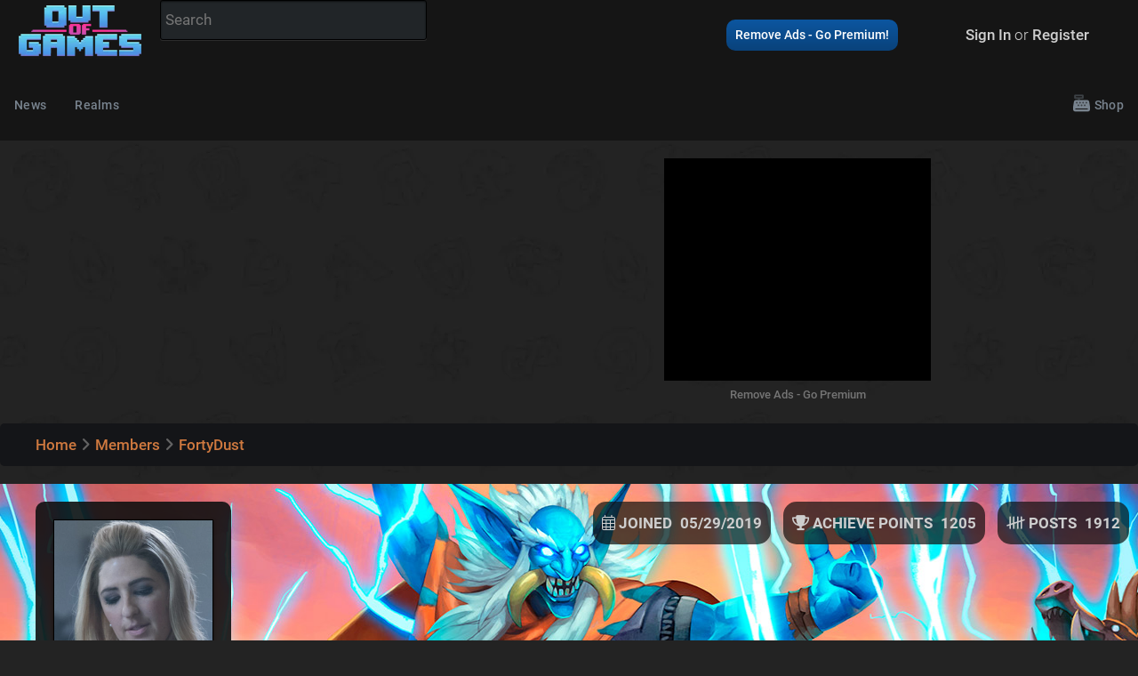

--- FILE ---
content_type: text/html; charset=utf-8
request_url: https://outof.games/members/fortydust/?sort=-archetype
body_size: 5729
content:







<!DOCTYPE html>
<html lang="en" class="sl-theme-dark">
    <head  prefix="og: http://ogp.me/ns#">
        <title>FortyDust - Members - Out of Games</title>
        
        <link rel="dns-prefetch" href="//youre.outof.games">
        <link rel="dns-prefetch" href="//almost.outof.games">
        <link rel="dns-prefetch" href="//fonts.googleapis.com" />
        <link rel="dns-prefetch" href="//fonts.gstatic.com" />
        <link rel="dns-prefetch" href="//ajax.googleapis.com" />
        <link rel="dns-prefetch" href="//apis.google.com" />
        <link rel="dns-prefetch" href="//google-analytics.com" />
        <link rel="dns-prefetch" href="//www.google-analytics.com" />
        <link rel="dns-prefetch" href="//ssl.google-analytics.com" />
        <link rel="dns-prefetch" href="//youtube.com" />
        <link rel="dns-prefetch" href="//nitropay.com" />
        <link rel="dns-prefetch" href="//s.nitropay.com" />

        <link href='/manifest.json' rel='manifest'>
        <meta content='#333333' name='theme-color'>
        
        <meta charset="utf-8"/>
        <meta http-equiv="X-UA-Compatible" content="IE=edge">
        <meta name="viewport" content="width=device-width, initial-scale=1">
        <meta name="robots" content="index,follow">

        
<meta name="description" content="FortyDust is a member of the Out of Games community site. Find their profile, comments, forum posts, decks, and more here!"><meta property="og:description" content="FortyDust is a member of the Out of Games community site. Find their profile, comments, forum posts, decks, and more here!"><meta property="og:site_name" content="Out of Games">

        
        <link rel="canonical" href="https://outof.games/members/fortydust/" />

        <link rel="shortcut icon" type="image/png" href="https://almost.outof.games/static/thefrostiest/images/hearthstation-mascot-favicon.png">

        <script type="text/javascript">
        
            let fluffy_user_logged_in = false;
            let fluffyUserApiKey = null;
        

        
        </script>

        


            <link rel="stylesheet" type="text/css" href="https://almost.outof.games/static/thefrostiest/fontawesome/css/all.min.css" />
            <link rel="stylesheet" type="text/css" href="https://almost.outof.games/static/thefrostiest/css/normalize.css" />
            <link rel="stylesheet" type="text/css" href="https://almost.outof.games/static/thefrostiest/css/select2.css" />
            <link rel="stylesheet" type="text/css" href="https://almost.outof.games/static/thefrostiest/css/navigation.css" />
            <link rel="stylesheet" type="text/css" href="https://almost.outof.games/static/thefrostiest/css/skins/navigation-skin-dark.css" />
            <link rel="stylesheet" type="text/css" href="https://almost.outof.games/static/thefrostiest/css/jquery.modal.css" />
            <link rel="stylesheet" type="text/css" href="https://almost.outof.games/static/thefrostiest/css/glide.core.css" />
            <link rel="stylesheet" type="text/css" href="https://almost.outof.games/static/thefrostiest/css/glide.theme.css" />
            <link rel="stylesheet" type="text/css" href="https://almost.outof.games/static/thefrostiest/magic/keyrune/css/keyrune.css" />
            <link rel="stylesheet" type="text/css" href="https://almost.outof.games/static/thefrostiest/magic/mana/css/mana.css" />
            <link rel="stylesheet" type="text/css" href="https://almost.outof.games/static/thefrostiest/libs/lightbox/css/lightbox.css" />
            <link rel="stylesheet" type="text/css" href="https://almost.outof.games/static/thefrostiest/ryzen3-inside.css" />
            <link rel="stylesheet" type="text/css" href="https://almost.outof.games/static/thefrostiest/dark2duo.css" />
        
            <script type="text/javascript" src="https://almost.outof.games/static/thefrostiest/js/jquery.js"></script>
            <script type="text/javascript" src="https://almost.outof.games/static/thefrostiest/js/popper.min.js"></script>
            <script type="text/javascript" src="https://almost.outof.games/static/thefrostiest/js/tippy.min.js"></script>
            <script type="text/javascript" src="https://almost.outof.games/static/thefrostiest/js/clipboard.min.js"></script>
            <script type="text/javascript" src="https://almost.outof.games/static/thefrostiest/js/select2.js"></script>
            <script type="text/javascript" src="https://almost.outof.games/static/thefrostiest/django_select2/django_select2.js"></script>
            <script type="text/javascript" src="https://almost.outof.games/static/thefrostiest/js/navigation.js"></script>
            <script type="text/javascript" src="https://almost.outof.games/static/thefrostiest/js/glide.js"></script>
            <script type="text/javascript" src="https://almost.outof.games/static/thefrostiest/js/jquery.modal.js"></script>
            <script type="text/javascript" src="https://almost.outof.games/static/thefrostiest/js/notify.js"></script>
            <script type="text/javascript" src="https://almost.outof.games/static/thefrostiest/js/core8r8m8.js"></script>
            <script type="text/javascript" src="https://almost.outof.games/static/thefrostiest/libs/lightbox/js/lightbox.js"></script>
            <script src="https://unpkg.com/htmx.org@1.9.11"></script>

            <link rel="stylesheet" href="https://cdn.jsdelivr.net/npm/@shoelace-style/shoelace@2.15.0/cdn/themes/dark.css" />
        

        
        

        

        
            <script data-cfasync="false">window.nitroAds=window.nitroAds||{createAd:function(){return new Promise(e=>{window.nitroAds.queue.push(["createAd",arguments,e])})},addUserToken:function(){window.nitroAds.queue.push(["addUserToken",arguments])},queue:[]};</script>
            <script data-cfasync="false" async src="https://s.nitropay.com/ads-1094.js"></script>
        

        
    </head>

    <!-- Google tag (gtag.js) -->
    <script async src="https://www.googletagmanager.com/gtag/js?id=G-0MGY5WYWDC"></script>
    <script>
        var gaUserType = "Anonymous";
        var gaPageViewParams = {
            'page_path': window.location.pathname + window.location.search + window.location.hash,
            'page_title': document.title
        };
        window.dataLayer = window.dataLayer || [];
        function gtag(){dataLayer.push(arguments);}
        gtag('js', new Date()); 

        

        gtag('set', 'user_properties', {
            user_type: gaUserType
        });

        

        

        

        gtag('config', 'G-0MGY5WYWDC', gaPageViewParams);
    </script>
    <body class="fluffysite fluffysite-game-community event-id-2   ">
        





<header class="site">
    <div class="profile-bar">
        <div class="header-wrap">
            <span class="profile-bar-section">
                <span class="profile-bar-logo desktop-only">
                    <a href="/" title="Out of Games Homepage">
                        <img aria-hidden="true" src="https://almost.outof.games/static/thefrostiest/images/oog-logo.png" alt="Out of Games Logo"/>
                    </a>
                </span>
                <span class="profile-bar-item desktop-only hide-if-no-realm-nav">
                    <a href="/news/" title="View the latest Gaming News">News</a>
                </span>
                <span class="profile-bar-item desktop-only hide-if-no-realm-nav">
                    <a href="/realms/" title="View all Realms">Realms</a>
                </span>
                <span class="profile-bar-item profile-bar-search">
                    <form id="ooc-json-search" data-json-search="/search/json/?query=" action="/search/" method="GET" autocomplete="off">
                        <input type="text" name="query" placeholder="Search"/>
                        <ul id="results"></ul>
                    </form>
                </span>
            </span>
            <span class="profile-bar-section profile-bar-section-right">
                
                    <span class="profile-bar-item profile-bar-item-premium-push">
                        <a class="get-premium" href="/premium" title="Support the site and remove ads - Get Out of Games Premium!">Remove Ads - Go Premium!</a>
                    </span>
                    <span class="profile-bar-item profile-bar-item-user">
                        <a href="/accounts/login/">Sign In</a>&nbsp;or&nbsp;<a href="/accounts/signup/">Register</a>
                    </span>
                
            </span>
        </div>
    </div>
    <!--<div class="header-above-nav">
        <ul class="header-wrap">
        <li class="logo"><a href="/" title="Out of Games"><img src="https://almost.outof.games/static/thefrostiest/images/oog-logo.png"/></a></li>
            <li class="social">
                <ul>
                    <li><a href="https://www.facebook.com/OutOfGames" title="Become a fan on Facebook"><i class="fab fa-facebook-f fa-2x"></i></a></li>
                    <li><a href="https://discord.gg/g2WUAxM" title="Join the Out of Games Discord"><i class="fab fa-discord fa-2x"></i></a></li>
                </ul>
            </li>
        </ul>
    </div>-->
    <!--<div style="background: rgba(0,0,0,0.9);padding:5px">We are still working to fix site issues. Please visit <a href="https://outof.games">Out of Games</a> for new Hearthstone expansion coverage while we roll out fixes.</div>-->
</header>
<div class="throwable-snowball">
    <div class="throwable-snowball-projectile"></div>
    <div id="snowball-explosion" class="throwable-snowball-explode"></div>
</div>





<nav id="navigation" class="navigation hidden"></nav>

<template id="default-navigation">
    <div class="nav-wrap">
        <div class="navigation-header">
            <div class="navigation-brand-text">
                <a href="/" title="Out of Games"><img alt="Out of Games Logo" aria-hidden="true" src="https://almost.outof.games/static/thefrostiest/images/oog-logo.png" width="86" height="40"/></a>
            </div>
            <div class="navigation-button-toggler">
                <i class="hamburger-icon"></i>
            </div>
        </div>
        <div class="navigation-body">
            <div class="navigation-body-header">
                <div class="navigation-brand-text">
                    <a href="/">OUT OF GAMES</a>
                </div>
                <span class="navigation-body-close-button">&#10005;</span>
            </div>
            <div class="navigation-body-section search-mobile">
                <form class="navigation-inline-form" action="/search/" method="GET" autocomplete="off">
                    <input type="text" name="query" class="navigation-input" placeholder="Search"/>
                    <input type="hidden" name="type" value="card"/>
                    <button type="submit" class="navigation-btn">
                        <i title="Search" class="fas fa-search"></i>
                    </button>
                </form>
            </div>
            <ul class="navigation-menu align-to-left">
                <li class="navigation-item">
                    <a class="navigation-link" href="/news/">News</a>
                </li>
                <li class="navigation-item">
                    <a class="navigation-link" href="/realms/">Realms</a>
                </li>
            </ul>
            <ul class="navigation-menu align-to-right">
                <!--<li class="navigation-item">
                    <a class="navigation-link snowpocalypse" href="/events/9-snowpocalypse-4/" title="Snowpocalypse 4">Snow 4</a>
                </li>-->
                <li class="navigation-item">
                    <a class="navigation-link" href="/shop/" title="Out of Games Site Shop"><i class="fad fa-cash-register"></i> Shop</a>
                </li>
            </ul>
            <ul class="navigation-menu navigation-profile-for-mobile">
                
                    <li class="navigation-item">
    <a rel="nofollow" class="navigation-link navigation-icon-item nav-sign-in" href="/accounts/login/?next=/members/fortydust/"><i class="fas fa-sign-in"></i> <span>Sign in</span></a>
</li>

                
            </ul>
        </div>
    </div>
</template>


        <section>
            
<section id="top-unit" class="content-wrap">
    <div class="vid-placement">
        
    
    <div id="ooc-video-np"></div>
    <script type="text/javascript">
    window['nitroAds'].createAd('ooc-video-np', {
      "format": "video-nc",
      "mediaQuery": "(min-width: 1000px)"
    });
    </script>
    

    </div>
    <div class="banner-placement">
        
<div class="sweet-wrapper sweet-wrapper-header-slot sweet-wrapper-header-slot-unit">
    <div id="ooc-header"></div>
</div>
<div class="sweet-wrapper sweet-wrapper-remove sweet-wrapper-full-grid sweet-wrapper-header-slot">
    <a class="sweet-remove" href="https://outof.games/premium" title="Get Out of Games Premium">Remove Ads - Go Premium</a>
</div>
<script type="text/javascript">

var header_spot_sizes = [["320", "50"], ["320", "100"]];

if (window.innerWidth >= 1530) {
  header_spot_sizes = [["728", "90"]];
}
else if (window.innerWidth >= 768) {
  header_spot_sizes = [["300", "250"]];
}

if (window.innerWidth >= 768) {
  window['nitroAds'].createAd('ooc-header', {
    "refreshLimit": 0,
    "refreshTime": 30,
    "renderVisibleOnly": true,
    "sizes": header_spot_sizes,
    "report": {
      "enabled": true,
      "wording": "Report Ad",
      "position": "bottom-right"
    }
  });
}
</script>

    </div>
</section>
        </section>

        <main class="base-main">
            <div class="inner-base-main">
                <section class="site-content content-wrap no-min-height base-margin-bottom"></section>

                



<section class="breadcrumbs content-wrap">
    <ol itemscope itemtype="https://schema.org/BreadcrumbList">
        <li itemprop="itemListElement" itemscope  itemtype="https://schema.org/ListItem">
            <a itemtype="https://schema.org/Thing" itemprop="item" href="/"><span itemprop="name">Home</span></a>
            <meta itemprop="position" content="1" />
        </li>
        
            <li itemprop="itemListElement" itemscope itemtype="https://schema.org/ListItem">
                <span class="breadcrumbs-arrow"><i class="fas fa-angle-right"></i></span><a itemtype="https://schema.org/Thing" itemprop="item" href="/members/"><span itemprop="name">Members</span></a>
                <meta itemprop="position" content="2" />
            </li>
        
            <li itemprop="itemListElement" itemscope itemtype="https://schema.org/ListItem">
                <span class="breadcrumbs-arrow"><i class="fas fa-angle-right"></i></span><a itemtype="https://schema.org/Thing" itemprop="item" href="/members/fortydust/"><span itemprop="name">FortyDust</span></a>
                <meta itemprop="position" content="3" />
            </li>
        
    </ol>
</section>


        
                <section class="site-content content-wrap ">
                    
                    <section class="main content-before">
                        
<div class="member-header member-header-bg-default member-header-bg-chain-lightning" style="background-image: url(https://youre.outof.games/media/uploads/c1/51/c1518701-55c2-473e-bbea-e658c392ad1e/chain-lightning-header.jpg)">
    <div class="member-avatar">
        <div class="avatar-image">
            





<span class="created-by-avatar">
    <span class="avatar-border ">
    <img class="lazyload" alt="FortyDust's Avatar" src="https://youre.outof.games/media/uploads/88/e0/88e01716-04b7-43ff-b96a-896b20f7afbd/badjanet.png" loading="lazy"/>
    </span>
    
    <span class="avatar-pin "></span>
    
</span>


        </div>
        <div class="username">
            <h1>FortyDust</h1>
        </div>
        <div class="title">
            <span>Pumpkin</span>
        </div>
    </div>

    <div class="profile-stats">
        <span class="stat joined">
            <span class="name"><i class="fal fa-calendar-alt"></i> Joined</span>
            <span class="value">05/29/2019</span>
        </span>
        <span class="stat achievement-points">
            <span class="name"><i class="fas fa-trophy"></i> Achieve Points</span>
            <span class="value">1205</span>
        </span>
        <span class="stat posts">
            <span class="name"><i class="far fa-tally"></i> Posts</span>
            <span class="value">1912</span>
        </span>
    </div>
</div>

<nav id="membernav" class="membernav navigation">
    <div class="content-wrap">
        <div class="navigation-header">
            <div class="navigation-brand-text">
                <a href="/members/fortydust/">FortyDust</a>
            </div>
            <div class="navigation-button-toggler">
                <i class="hamburger-icon"></i>
            </div>
        </div>
        <div class="navigation-body">
            <div class="navigation-body-header">
                <div class="navigation-brand-text">
                    <a href="/members/fortydust/">FortyDust's Profile</a>
                </div>
                <span class="navigation-body-close-button">&#10005;</span>
            </div>
            <ul class="navigation-menu align-to-left">
                <li class="navigation-item">
                    <a class="navigation-link" href="/members/fortydust/" title="FortyDust's Profile">Profile</a>
                </li>
                
                <li class="navigation-item">
                    <a class="navigation-link" href="/members/fortydust/forum-posts" title="FortyDust's Forum Posts">Forum Posts</a>
                </li>
                <li class="navigation-item">
                    <a class="navigation-link" href="/members/fortydust/comments" title="FortyDust's Comments">Comments</a>
                </li>
                <li class="navigation-item">
                    <a class="navigation-link" href="/members/fortydust/threads" title="FortyDust's Threads">Threads</a>
                </li>
                <li class="navigation-item">
                    <a class="navigation-link" href="/members/fortydust/achievements" title="FortyDust's Achievements">Achieves</a>
                </li>
                <li class="navigation-item">
                    <a class="navigation-link" href="/members/fortydust/decks" title="FortyDust's Hearthstone Decks"><i class="icon-game icon-game-hearthstone"></i> Decks</a>
                </li>
                <li class="navigation-item">
                    <a class="navigation-link" href="/members/fortydust/runeterra-decks" title="FortyDust's Legends of Runeterra Decks"><i class="icon-game icon-game-runeterra"></i> Decks</a>
                </li>
                <li class="navigation-item">
                    <a class="navigation-link" href="/members/fortydust/mercenary-parties/" title="FortyDust's Hearthstone Mercenary Parties"><i class="icon-game icon-game-mercenaries"></i> Parties</a>
                </li>
            </ul>
            <ul class="navigation-menu align-to-right">
                
                <li class="navigation-item">
                    <a class="navigation-link" href="/messages/create?to=fortydust" title="Send FortyDust a Message"><i class="far fa-envelope"></i></a>
                </li>
            </ul>
        </div>
    </div>
</nav>

<script type="text/javascript">
var membernav = new Navigation(document.getElementById("membernav"));
</script>



                    </section>
                   
                    

<section class="main">

    



    

    <h1>About FortyDust</h1>
    
    
        
            <p>FortyDust has not written a bio... yet!</p>
        
    





</section>


        
                    <section class="main content-after">
                        
    

                    </section>
                    
                </section>
            </div>
        </main>
    
        

<section class="sweet-wrap content-wrap">
    
</section>

<footer class="main">
    <div class="content-wrap footer-wrapper">
        <div class="footer-col brand-social">

            <img class="brand-logo" src="https://almost.outof.games/static/thefrostiest/images/oog-logo.png" loading="lazy" alt="Out of Games Logo" aria-hidden="true"/>
            <div class="brand-desc">Out of Games: Play Together, Thrive Together</div>
            <div>
                <a class="social-link" href="https://www.facebook.com/OutOfGames">
                    <img width="40" height="40" alt="Follow Out of Games on Facebook" src="https://almost.outof.games/static/thefrostiest/images/social-icons/facebook.svg"/>
                </a>
                <a class="social-link" href="https://www.instagram.com/neveroutofcards/">
                    <img width="40" height="40" alt="Follow Out of Games on Instagram" src="https://almost.outof.games/static/thefrostiest/images/social-icons/instagram.svg"/>
                </a>
                <a class="social-link" href="https://discord.gg/g2WUAxM">
                    <img width="40" height="40" alt="Join the Out of Games Discord" src="https://almost.outof.games/static/thefrostiest/images/social-icons/discord.svg"/>
                </a>
            </div>
            <div class="copyright">
                
                <div>© FrostyVoid Inc. 2019 - 2026<br/>
                    <a href="/privacy-policy">Privacy Policy</a> · <a href="/terms-and-conditions">Terms &amp; Conditions</a>
                    
                </div>
                <div>
                    <div id="consent-box" style="display:none">
                        <button onclick="window.__cmp('showModal');">
                          Update cookie preferences
                        </button>
                    </div>
                    <div><span data-ccpa-link="1"></span></div>
                    <div id="ncmp-consent-link"></div>
                </div>
            </div>

        </div>
        <div class="footer-col sitemap">
            <div class="sitemap-col">
                <h6>Community</h6>
                <ul>
                    <li><a href="/realms/">Realms</a></li>
                    <li><a href="/premium">Premium - Remove Ads</a></li>
                    <li><a rel="nofollow" href="/accounts/login/?next=/members/fortydust/"><span>Register / Login</span></a></li>
                </ul>
            </div>
            <div class="sitemap-col">
                <h6>Hearthstone</h6>
                <ul>
                    <li><a href="/realms/hearthstone/">Hearthstone Realm</a></li>
                    <li><a href="/realms/hearthstone/decks/?sort=-vote_score">Top Hearthstone Decks</a></li>
                    <li><a href="/realms/hearthstone/cards/">Card Database</a></li>
                    <li><a href="/realms/hearthstone/expansions/across-the-timeways" title="Across the Timeways Card Spoiler &amp; Expansion Guide">Across the Timeways</a></li>
                    <li><a href="/realms/hearthstone/expansions/the-lost-city-of-ungoro" title="The Lost City of Un'Goro Card Spoiler &amp; Expansion Guide">The Lost City of Un'Goro</a></li>
                    <li><a href="/realms/hearthstone/expansions/into-the-emerald-dream" title="Into the Emerald Dream Card Spoiler &amp; Expansion Guide">Into the Emerald Dream</a></li>
                </ul>
            </div>
            <div class="sitemap-col">
                <h6>Hearthstone Fun</h6>
                <ul>
                    <li><a href="/realms/hearthstone/card-pack-opener/">Pack Opener</a></li>
                    <li><a href="/realms/hearthstone/card-backs/">Card Back Gallery</a></li>
                    <li><a href="/realms/hearthstone/guides/">Guides</a></li>
                </ul>
            </div>
            <div class="sitemap-col">
                <h6>Palworld</h6>
                <ul>
                    <li><a href="/realms/palworld/">Palworld Realm</a></li>
                    <li><a href="/realms/palworld/guides/360-base-defense-tips-and-how-to-deal-with-raids-in-palworld/">How to Deal With Raids</a></li>
                    <li><a href="/realms/palworld/guides/368-list-of-passive-skills-in-palworld/">Passive Skills</a></li>
                    <li><a href="/realms/palworld/guides/359-base-building-tips-and-tricks-in-palworld/">Base Building Tips</a></li>
                </ul>
            </div>
        </div>
        <script>
          if (window["nitroAds"] && window["nitroAds"].loaded) {
            document.getElementById("consent-box").style.display = window["__cmp"]
              ? ""
              : "none";
          } else {
            document.addEventListener(
              "nitroAds.loaded",
              () =>
                (document.getElementById("consent-box").style.display = window["__cmp"]
                  ? ""
                  : "none")
            );
          }
        </script>
    </div>
</footer>

        
<script type="text/javascript">
window['nitroAds'].createAd('ooc-mobile-anchor', {
  "refreshLimit": 0,
  "refreshTime": 30,
  "renderVisibleOnly": true,
  "format": "anchor",
  "anchor": "bottom",
  "report": {
    "enabled": true,
    "wording": "Report Ad",
    "position": "bottom-right"
  },
  "mediaQuery": "(min-width: 320px) and (max-width: 767px)"
});
</script>


<script type="text/javascript">
  window['nitroAds'].createAd('ooc-desktop-anchor', {
    "refreshLimit": 0,
    "refreshTime": 30,
    "renderVisibleOnly": true,
    "format": "anchor",
    "anchor": "bottom",
    "anchorPersistClose": true,
    "report": {
      "enabled": true,
      "wording": "Report Ad",
      "position": "top-right"
    },
    "mediaQuery": "(min-width: 1025px), (min-width: 768px) and (max-width: 1024px)"
  });
  </script>





        

        <script defer src='https://static.cloudflareinsights.com/beacon.min.js' data-cf-beacon='{"token": "46486db321684a3c9e7183c22ed8a3a1"}'></script>

        
        <template id="user-nav">
            
                <li class="navigation-item">
    <a rel="nofollow" class="navigation-link navigation-icon-item nav-sign-in" href="/accounts/login/?next=/members/fortydust/"><i class="fas fa-sign-in"></i> <span>Sign in</span></a>
</li>

            
        </template>
        

    <script defer src="https://static.cloudflareinsights.com/beacon.min.js/vcd15cbe7772f49c399c6a5babf22c1241717689176015" integrity="sha512-ZpsOmlRQV6y907TI0dKBHq9Md29nnaEIPlkf84rnaERnq6zvWvPUqr2ft8M1aS28oN72PdrCzSjY4U6VaAw1EQ==" data-cf-beacon='{"version":"2024.11.0","token":"778347feb4724a6098f677d270a9bdf8","server_timing":{"name":{"cfCacheStatus":true,"cfEdge":true,"cfExtPri":true,"cfL4":true,"cfOrigin":true,"cfSpeedBrain":true},"location_startswith":null}}' crossorigin="anonymous"></script>
</body>
</html>


--- FILE ---
content_type: text/css
request_url: https://almost.outof.games/static/thefrostiest/css/navigation.css
body_size: 4722
content:
/* NAVIGATION
================================*/
.navigation {
  display: -ms-flexbox;
  display: flex;
  -ms-flex-align: initial;
  align-items: initial;
  width: 100%;
  min-height: 60px;
  padding: 0;
  position: relative;
  line-height: initial;
  font-family: inherit;
  box-sizing: border-box;
  background-color: #ffffff;
  transition: background 0.3s;
}

@media (min-width: 1200px) {
  .navigation {
    height: auto;
  }
}

.navigation *,
.navigation *:before,
.navigation *:after {
  box-sizing: border-box;
  -webkit-tap-highlight-color: transparent;
  text-decoration: none;
}

.navigation.fixed-top {
  position: fixed;
  top: 0;
  right: 0;
  left: 0;
  z-index: 19998;
}

.navigation.sticky-top {
  position: -webkit-sticky;
  position: sticky;
  top: 0;
  will-change: opacity;
  z-index: 19998;
}

.navigation > .container {
  display: -ms-flexbox;
  display: flex;
}

/* MOBILE HEADER
================================*/
.navigation-header {
  width: 100%;
  display: -ms-flexbox;
  display: flex;
  -ms-flex-align: center;
  align-items: center;
  -ms-flex-pack: justify;
  justify-content: space-between;
}

@media (min-width: 1200px) {
  .navigation-header {
    display: none;
  }
}

/* OVERLAY PANEL
================================*/
.overlay-panel {
  width: 0;
  height: 0;
  position: fixed;
  left: 0;
  top: 0;
  opacity: 0;
  z-index: -999999;
  transition: opacity 0.8s;
}

.overlay-panel.is-visible {
  width: 100%;
  height: 100%;
  opacity: 1;
  z-index: 19999;
}

.overlay-panel.is-invisible {
  opacity: 0;
}

@media (min-width: 1200px) {
  .overlay-panel.is-visible {
    display: none !important;
  }
}

/* NAVIGATION BRAND TEXT
================================*/
.navigation-brand-text a {
  font-size: 16px;
  font-weight: bold;
  color: #555d65;
  text-decoration: none;
}

@media (min-width: 1200px) {
  .navigation-brand-text a {
    font-size: 22px;
  }
}

.navigation-header .navigation-brand-text {
  padding: 0 1rem;
}

/* NAVIGATION LOGO
================================*/
.navigation-logo {
  display: -ms-flexbox;
  display: flex;
  -ms-flex-align: center;
  align-items: center;
}

.navigation-logo a {
  display: -ms-flexbox;
  display: flex;
  -ms-flex-align: center;
  align-items: center;
}

.navigation-logo a img {
  height: 40px;
  display: block;
}

@media (min-width: 1200px) {
  .navigation-logo a img {
    height: 48px;
  }
}

.navigation-logo-top .navigation-body .navigation-logo img {
  width: auto;
  height: auto;
}

.navigation-header .navigation-logo {
  padding: 0 1rem;
}

.navigation-logo.navigation-item a img {
  width: auto;
  height: auto;
}

/* NAVIGATION BUTTON TOGGLER
================================*/
.navigation-button-toggler {
  display: -ms-flexbox;
  display: flex;
  -ms-flex-align: center;
  align-items: center;
  -ms-flex-pack: center;
  justify-content: center;
  width: 60px;
  height: 60px;
  cursor: pointer;
}

.navigation-button-toggler .hamburger-icon {
  width: 20px;
  height: 2px;
  display: inline-block;
  font-style: normal;
  color: #555d65;
  box-shadow: inset 0 0 0 32px, 0 -6px, 0 6px;
}

/* NAVIGATION BODY
================================*/
.navigation-body {
  width: 100%;
  height: 100%;
  position: fixed;
  top: 0;
  left: -100%;
  overflow-x: hidden;
  overflow-y: auto;
  background-color: #ffffff;
  z-index: 20000;
  transition: left 0.8s cubic-bezier(0.1, 0.1, 0.1, 0.1), right 0.8s cubic-bezier(0.1, 0.1, 0.1, 0.1);
}

@media (min-width: 500px) {
  .navigation-body {
    width: 320px;
  }
}

@media (min-width: 1200px) {
  .navigation-body {
    display: -ms-flexbox;
    display: flex;
    -ms-flex-align: center;
    align-items: center;
    width: 100%;
    position: relative;
    left: auto;
    overflow: visible;
    z-index: auto;
    background-color: transparent;
    transition: all 0s ease 0s;
  }
}

.navigation-body.offcanvas-right {
  left: auto;
  right: -100%;
}

@media (min-width: 1200px) {
  .navigation-body.offcanvas-right {
    right: auto;
  }
}

.navigation-body.is-visible {
  left: 0;
  transition: left 0.8s, right 0.8s;
}

.navigation-body.offcanvas-right.is-visible {
  right: 0;
  left: auto;
}

@media (min-width: 1200px) {
  .navigation-body.offcanvas-right.is-visible {
    right: auto;
  }
}

.navigation-body.is-invisible {
  left: -100%;
}

.navigation-body.offcanvas-right.is-invisible {
  right: -100%;
}

.navigation-body.scroll-momentum {
  -webkit-overflow-scrolling: touch;
}

@media (min-width: 1200px) {
  .navigation-centered .navigation-body {
    -ms-flex-pack: center;
    justify-content: center;
  }
  .navigation-justified .navigation-body {
    -ms-flex-pack: justify;
    justify-content: space-between;
  }
  .navigation-logo-top .navigation-body {
    -ms-flex-direction: column;
    flex-direction: column;
  }
}

.navigation-body-header {
  display: -ms-flexbox;
  display: flex;
  -ms-flex-align: center;
  align-items: center;
  -ms-flex-pack: justify;
  justify-content: space-between;
  padding: 16px;
  border-bottom: solid 1px #e9ecef;
}

@media (min-width: 1200px) {
  .navigation-body-header {
    border: none;
  }
  .navigation-centered .navigation-body-header {
    padding: 0;
  }
  .navigation-logo-top .navigation-body-header {
    padding-top: 20px;
  }
}

.navigation-body-close-button {
  display: -ms-flexbox;
  display: flex;
  -ms-flex-pack: center;
  justify-content: center;
  -ms-flex-align: center;
  align-items: center;
  width: 30px;
  height: 30px;
  margin-left: auto;
  padding-bottom: 2px;
  line-height: initial;
  text-align: center;
  font-size: 25px;
  color: #555d65;
  cursor: pointer;
}

@media (min-width: 1200px) {
  .navigation-body-close-button {
    display: none;
  }
}

.navigation-body-section {
  width: 100%;
  padding: 16px;
  display: inline-flex;
  -ms-flex-direction: column;
  flex-direction: column;
}

@media (min-width: 1200px) {
  .navigation-body-section {
    width: auto;
    display: inline-block;
  }
}

.navigation-body-section + .navigation-body-section {
  padding-top: 0;
}

@media (min-width: 1200px) {
  .navigation-body-section + .navigation-body-section {
    padding-top: 16px;
  }
}

/* NAVIGATION MENU
================================*/
.navigation-menu {
  width: 100%;
  margin: 0;
  padding: 0;
  list-style: none;
  font-size: 0rem;
  display: inline-block;
  float: left;
}

@media (min-width: 1200px) {
  .navigation-menu {
    width: auto;
    display: -ms-flexbox;
    display: flex;
    -ms-flex-align: center;
    align-items: center;
  }
  .navigation .navigation-menu {
    -ms-flex-item-align: stretch;
    align-self: stretch;
    -ms-flex-align: stretch;
    align-items: stretch;
  }
  .navigation-logo-top .navigation-menu {
    -ms-flex-pack: center;
    justify-content: center;
  }
}

/* Navbar item */
.navigation-item {
  width: 100%;
  margin: 0;
  float: left;
  display: inline-block;
}

@media (min-width: 1200px) {
  .navigation-item {
    width: auto;
  }
}

/* Navbar link */
.navigation-link {
  width: 100%;
  padding: 13px 16px;
  display: -ms-flexbox;
  display: flex;
  -ms-flex-align: center;
  align-items: center;
  position: relative;
  font-size: 14px;
  letter-spacing: 0.3px;
  color: #555d65;
  border-bottom: solid 1px #e9ecef;
  transition: color 0.3s;
}

.navigation-link:visited {
  color: #555d65;
}

@media (min-width: 1200px) {
  .navigation-item:last-child .navigation-link {
    border-top: none;
    border-bottom: none;
  }
}

.navigation-item:not(.navigation-brand-text):hover .navigation-link,
.navigation-item:not(.navigation-brand-text):focus .navigation-link,
.navigation-item:not(.navigation-brand-text).is-active .navigation-link {
  text-decoration: none !important;
  color: #7367F0;
  background-color: transparent;
}

@media (min-width: 1200px) {
  .navigation-link {
    height: 100%;
    padding: 10px 16px;
    line-height: 60px;
    border: none;
  }
}

.navigation-menu.navigation-social-menu + .navigation-menu:not(.navigation-social-menu) .navigation-item:first-child .navigation-link {
  border-top: solid 1px #e9ecef;
}

@media (min-width: 1200px) {
  .navigation-menu.navigation-social-menu + .navigation-menu:not(.navigation-social-menu) .navigation-item:first-child .navigation-link {
    border-top: none;
  }
}

.navigation-link i {
  width: 28px;
  float: left;
  text-align: center;
  font-size: 24px;
  line-height: 0;
}

.navigation-link i[class*=fa] {
  font-size: 21px;
}

@media (min-width: 1200px) {
  .navigation-link i {
    width: auto;
  }
}

.navigation-link i + span {
  padding-left: 8px;
}

.navigation-icon-item .navigation-link {
  padding: 13px 16px;
}

@media (min-width: 1200px) {
  .navigation-icon-item .navigation-link {
    width: 100%;
    margin: 0;
    padding: 25px 25.6px;
    border-left: solid 1px #e9ecef;
  }
}

@media (min-width: 1200px) {
  .navigation-icon-item .navigation-link span:not(.submenu-indicator) {
    display: none;
  }
}

@media (min-width: 1200px) {
  .navigation-icon-item .navigation-link .navigation-badge {
    right: 10px;
  }
}

@media (min-width: 1200px) {
  .navigation-icon-item .navigation-link i {
    width: 20px;
    height: 26px;
    margin: 0;
    line-height: 26px;
    text-align: center;
    float: left;
    font-size: 25.6px;
  }
  .navigation-icon-item .navigation-link i[class*=fa] {
    width: auto;
    font-size: 21px;
  }
}

.navigation-avatar-item .navigation-link {
  font-size: 12px;
  font-weight: bold;
}

.navigation-avatar-item .navigation-link img {
  width: 48px;
  border: solid 2px #7367F0;
  border-radius: 50%;
}

.navigation-avatar-item .navigation-link span {
  margin-left: 8px;
}

.navigation-body-section + .navigation-menu:not(.navigation-social-menu) > .navigation-item:first-child > .navigation-link {
  border-top: solid 1px #e9ecef;
}

@media (min-width: 1200px) {
  .navigation-body-section + .navigation-menu:not(.navigation-social-menu) > .navigation-item:first-child > .navigation-link {
    border-top: none;
  }
}

/* NAVIGATION SOCIAL MENU
================================*/
.navigation-social-menu {
  display: -ms-flexbox;
  display: flex;
  -ms-flex-pack: center;
  justify-content: center;
  width: 100%;
  padding: 0 16px;
  text-align: center;
}

@media (min-width: 1200px) {
  .navigation-social-menu {
    width: auto;
  }
}

@media (max-width: 991px) {
  .navigation-social-menu {
    padding: 16px;
  }
}

.navigation-social-menu .navigation-item {
  width: auto;
  display: inline-block;
}

.navigation-social-menu .navigation-item .navigation-link {
  margin: 0;
  padding: 0 5px;
  border: none;
}

.navigation-social-menu .navigation-item .navigation-link i {
  display: -ms-flexbox;
  display: flex;
  -ms-flex-pack: center;
  justify-content: center;
  -ms-flex-align: center;
  align-items: center;
  width: 38px;
  height: 38px;
  margin: 0;
  line-height: initial;
  font-size: 19px;
  border-radius: 50%;
  background-color: #f8f9fa;
}

.navigation-social-menu .navigation-item .navigation-link i:not([class*=fa]):before {
  margin-right: -1px;
}

.navigation-social-menu .navigation-item:last-child .navigation-link {
  padding-right: 0;
}

.navigation-social-menu .navigation-item:first-child .navigation-link {
  padding-left: 0;
}

@media (max-width: 991px) {
  .navigation-social-menu .navigation-item {
    display: flex;
  }
}

/* SUBMENU INDICATOR
================================*/
.submenu-indicator {
  width: 46px;
  height: 100%;
  position: absolute;
  top: 0;
  right: 0;
  /*z-index: 20000;*/
}

@media (min-width: 1200px) {
  .submenu-indicator {
    width: 6px;
    height: 6px;
    margin-left: 6px;
    float: right;
    position: relative;
  }
  li:not(.navigation-icon-item) span:not(.navigation-badge) + .submenu-indicator,
  li:not(.navigation-icon-item) i + span + .navigation-badge + .submenu-indicator {
    margin-left: 0;
  }
}

.submenu-indicator:after {
  height: 6px;
  width: 6px;
  margin: -3px 0 0 -3px;
  top: 50%;
  left: 50%;
  content: "";
  position: absolute;
  border-style: solid;
  border-width: 0 1px 1px 0;
  border-color: transparent #555d65 #555d65 transparent;
  transform: rotate(45deg);
  transition: border 0.3s, transform 0.3s;
}

.navigation-item:hover > .navigation-link > .submenu-indicator:after,
.navigation-item:focus > .navigation-link > .submenu-indicator:after,
.navigation-item.is-active > .navigation-link > .submenu-indicator:after {
  border-color: transparent #7367F0 #7367F0 transparent;
}

.submenu-indicator.is-active:after {
  transform: rotate(-135deg);
}

@media (min-width: 1200px) {
  .submenu-indicator.is-active:after {
    transform: rotate(45deg);
  }
}

/* NAVIGATION BUTTON
================================*/
.navigation-btn {
  width: 100%;
  padding: 10px 12px;
  text-align: center;
  display: block;
  line-height: 1.4;
  font-size: 14px;
  white-space: nowrap;
  color: #fff;
  cursor: pointer;
  border-radius: 4px;
  border: solid 1px #7367F0;
  background-color: #7367F0;
  transition: opacity 0.3s, background 0.3s;
}

.navigation-btn:hover, .navigation-btn:focus {
  color: #ffffff;
  text-decoration: none;
  background-color: #6254ee;
}

@media (min-width: 1200px) {
  .navigation-btn {
    width: auto;
  }
}

/* NAVIGATION TEXT
================================*/
.navigation-text {
  padding: 11px 0;
  display: inline-block;
  color: #555d65;
  font-size: 14px;
}

@media (min-width: 1200px) {
  .navigation-text {
    padding: 11px 16px;
  }
}

/* NAVIGATION BADGE
================================*/
.navigation-badge {
  min-width: 18px !important;
  height: 18px;
  margin: 0 5px;
  display: inline-block;
  line-height: 18px;
  text-align: center;
  font-size: 11px;
  color: #ffffff;
  border-radius: 20px;
  background-color: #7367F0;
}

@media (min-width: 1200px) {
  .navigation-link .navigation-badge {
    position: absolute;
    right: -2px;
    top: calc(50% + -20px);
  }
  .navigation-dropdown-link .navigation-badge {
    position: static;
  }
}

/* NAVIGATION INLINE FORM
================================*/
.navigation-inline-form {
  position: relative;
}

@media (min-width: 1200px) {
  .navigation-inline-form {
    display: -ms-flexbox;
    display: flex;
  }
}

.navigation-inline-form .navigation-btn {
  display: -ms-flexbox;
  display: flex;
  width: auto;
  height: 100%;
  position: absolute;
  top: 0;
  right: 4px;
  background-color: transparent !important;
  border-color: transparent !important;
  box-shadow: none !important;
}

.navigation-input {
  width: 100%;
  padding: 11px 32px 11px 12px;
  outline-width: 0;
  font-size: 14px;
  color: #555d65;
  line-height: 1.4;
  box-shadow: none;
  border-radius: 4px;
  background-color: #fbfcfc;
  border-style: solid;
  border-width: 1px;
  border-color: #dee2e6;
  transition: border 0.3s;
}

.navigation-input:hover, .navigation-input:focus {
  border-color: #7367F0;
}

.navigation-input::placeholder {
  color: #575f68;
}

.navigation-input:-ms-input-placeholder {
  color: #575f68;
}

.navigation-input::-ms-input-placeholder {
  color: #575f68;
}

.navigation-search-icon {
  width: 14px;
  height: 14px;
  display: inline-block;
  vertical-align: middle;
  position: relative;
  color: #a2a9b1;
  text-align: left;
  text-indent: -9999px;
  border: 2px solid;
  border-radius: 50%;
  transform: rotate(-45deg);
  transition: color 0.3s;
}

.navigation-search-icon:after, .navigation-search-icon:before {
  content: '';
  pointer-events: none;
}

.navigation-search-icon:before {
  width: 2px;
  height: 7px;
  top: 10px;
  position: absolute;
  left: 50%;
  border-radius: 0 0 1px 1px;
  box-shadow: inset 0 0 0 32px;
  transform: translateX(-50%);
}

.navigation-btn:hover .navigation-search-icon {
  color: #7367F0;
}

/* NAVIGATION DROPDOWN
================================*/
.navigation-dropdown {
  width: 100%;
  max-height: 0;
  margin: 0;
  padding: 0;
  overflow: hidden;
  list-style: none;
  position: static;
  display: block;
  z-index: 20001;
  background-color: #fcfdfd;
  transition: max-height 2s cubic-bezier(0, 1, 0, 1);
}

.navigation-dropdown.is-visible {
  max-height: 2500px;
  transition: max-height 5s ease-out;
}

@media (min-width: 1200px) {
  .navigation-dropdown {
    width: 180px;
    position: absolute;
    display: inline-block;
    opacity: 0;
    box-shadow: 0 12px 20px -5px rgba(0, 0, 0, 0.05);
    transition: opacity 0.1s linear, max-height 0s linear 0.2s;
  }
  .navigation-dropdown.is-visible {
    opacity: 1;
    overflow: visible;
    transition: opacity 0.1s linear, max-height 0s linear;
  }
  .navigation-item > .navigation-dropdown {
    box-shadow: inset 0 1px 0 #e9ecef, 0 12px 20px -5px rgba(0, 0, 0, 0.05);
  }
}

.navigation-dropdown .navigation-dropdown {
  left: 100%;
}

.navigation-dropdown .navigation-dropdown-left {
  right: 100%;
  left: auto;
}

.navigation-dropdown-item {
  width: 100%;
  margin: 0;
  float: left;
  display: inline-block;
}

.navigation-dropdown-link {
  width: 100%;
  display: inline-block;
  position: relative;
  font-size: 13px;
  color: #555d65;
  border-bottom: solid 1px #e9ecef;
  transition: color 0.3s, background 0.3s;
}

.navigation-dropdown-link:visited {
  color: #555d65;
}

.navigation-dropdown-item:hover > .navigation-dropdown-link,
.navigation-dropdown-item:focus > .navigation-dropdown-link,
.navigation-dropdown-item.is-active > .navigation-dropdown-link {
  text-decoration: none !important;
  color: #7367F0;
  background-color: #f5f6f8;
}

.navigation-dropdown-link {
  padding: 14px 19px;
}

.navigation-dropdown-link + ul .navigation-dropdown-link {
  padding-left: 32px;
}

.navigation-dropdown-link + ul .navigation-dropdown-link + ul .navigation-dropdown-link {
  padding-left: 48px;
}

.navigation-dropdown-link + ul .navigation-dropdown-link + ul .navigation-dropdown-link + ul .navigation-dropdown-link {
  padding-left: 48px;
}

.navigation-dropdown-link + ul .navigation-dropdown-link + ul .navigation-dropdown-link + ul .navigation-dropdown-link + ul .navigation-dropdown-link {
  padding-left: 64px;
}

.navigation-dropdown-link + ul .navigation-dropdown-link + ul .navigation-dropdown-link + ul .navigation-dropdown-link + ul .navigation-dropdown-link + ul .navigation-dropdown-link {
  padding-left: 128px;
}

@media (min-width: 1200px) {
  .navigation-dropdown-link {
    padding-left: 19px !important;
    border-bottom: none;
  }
}

.navigation-dropdown-link > .submenu-indicator {
  right: 0;
  top: 0;
  position: absolute;
}

.navigation-dropdown-item:hover > .navigation-dropdown-link > .submenu-indicator:after,
.navigation-dropdown-item:focus > .navigation-dropdown-link > .submenu-indicator:after,
.navigation-dropdown-item.is-active > .navigation-dropdown-link > .submenu-indicator:after {
  border-color: transparent #7367F0 #7367F0 transparent;
}

@media (min-width: 1200px) {
  .navigation-dropdown-link > .submenu-indicator {
    position: absolute;
    top: 50%;
    right: 10px;
    transform: translateY(-50%);
  }
  .navigation-dropdown-link > .submenu-indicator:after {
    transform: rotate(-45deg);
  }
  .navigation-dropdown-link > .submenu-indicator.submenu-indicator-left:after {
    transform: rotate(135deg);
  }
}

/* NAVIGATION HORIZONTAL DROPDOWN
================================*/
.navigation-dropdown-horizontal {
  background-color: #fcfdfd;
}

@media (min-width: 1200px) {
  .navigation-dropdown-horizontal {
    width: 100% !important;
    left: 0;
  }
  .navigation-dropdown-horizontal .navigation-dropdown-horizontal {
    left: 0;
    top: 100%;
    box-shadow: inset 0 1px 0 #e9ecef, 0 12px 20px -5px rgba(0, 0, 0, 0.05);
  }
  .navigation-dropdown-horizontal .navigation-dropdown-item {
    width: auto;
  }
  .navigation-dropdown-horizontal .navigation-dropdown-link {
    padding: 19px 19px;
    display: -ms-flexbox;
    display: flex;
  }
  .navigation-dropdown-horizontal .submenu-indicator {
    right: 0px;
    position: relative;
  }
  .navigation-dropdown-horizontal .submenu-indicator:after {
    margin-top: 5px;
    transform: rotate(45deg);
  }
  .navigation-dropdown-horizontal.is-visible {
    display: block;
  }
}

/* MEGAMENU
================================*/
.navigation-megamenu {
  width: 100%;
  max-height: 0;
  overflow: hidden;
  display: block;
  position: static;
  font-size: 14px;
  color: #555d65;
  z-index: 20001;
  background-color: #fcfdfd;
  transition: max-height 2s cubic-bezier(0, 1, 0, 1);
}

.navigation-megamenu.is-visible {
  max-height: 2500px;
  border-bottom: solid 1px #e9ecef;
  transition: max-height 5s ease-out;
}

@media (min-width: 1200px) {
  .navigation-megamenu {
    position: absolute;
    opacity: 0;
    border-top: solid 0px transparent;
    box-shadow: inset 0 1px 0 #e9ecef, 0 12px 20px -5px rgba(0, 0, 0, 0.05);
    transition: opacity 0.2s linear, max-height 0s linear 0.2s;
  }
  .navigation-megamenu.is-visible {
    opacity: 1;
    border-bottom: none;
    transition: opacity 0.2s linear, max-height 0s linear;
  }
  .navigation-megamenu.navigation-megamenu-half {
    width: 50%;
  }
  .navigation-megamenu.navigation-megamenu-quarter {
    width: 25%;
  }
}

.scroll-momentum .navigation-megamenu {
  transform: translateZ(0);
}

@media (min-width: 1200px) {
  .scroll-momentum .navigation-megamenu {
    transform: none;
  }
}

.navigation-megamenu [class*="container"] {
  width: 100%;
}

.navigation-megamenu [class*="container"] [class*="col-"] {
  padding: 0;
}

.navigation-megamenu-container {
  padding: 16px;
  display: table;
}

/* MEGAMENU GRID
================================*/
.navigation-row {
  width: 100%;
  display: -ms-flexbox;
  display: flex;
  -ms-flex-wrap: wrap;
  -webkit-flex-wrap: wrap;
  flex-wrap: wrap;
}

.navigation-row > [class^=navigation-col] {
  width: 100%;
  min-height: 20px;
  margin-bottom: 1rem;
  position: relative;
}

@media (min-width: 1200px) {
  .navigation-row .navigation-col {
    flex-basis: 0;
    -ms-flex-positive: 1;
    flex-grow: 1;
    max-width: 100%;
  }
}

@media (min-width: 1200px) {
  .navigation-row .navigation-col-1 {
    -ms-flex: 0 0 8.333333%;
    flex: 0 0 8.333333%;
    max-width: 8.333333%;
  }
  .navigation-row .navigation-col-2 {
    -ms-flex: 0 0 16.666666%;
    flex: 0 0 16.666666%;
    max-width: 16.666666%;
  }
  .navigation-row .navigation-col-3 {
    -ms-flex: 0 0 25%;
    flex: 0 0 25%;
    max-width: 25%;
  }
  .navigation-row .navigation-col-4 {
    -ms-flex: 0 0 33.333333%;
    flex: 0 0 33.333333%;
    max-width: 33.333333%;
  }
  .navigation-row .navigation-col-5 {
    -ms-flex: 0 0 41.666667%;
    flex: 0 0 41.666667%;
    max-width: 41.666666%;
  }
  .navigation-row .navigation-col-6 {
    -ms-flex: 0 0 50%;
    flex: 0 0 50%;
    max-width: 50%;
  }
  .navigation-row .navigation-col-7 {
    -ms-flex: 0 0 58.333333%;
    flex: 0 0 58.333333%;
    max-width: 58.333333%;
  }
  .navigation-row .navigation-col-8 {
    -ms-flex: 0 0 66.666666%;
    flex: 0 0 66.666666%;
    max-width: 66.666666%;
  }
  .navigation-row .navigation-col-9 {
    -ms-flex: 0 0 75%;
    flex: 0 0 75%;
    max-width: 75%;
  }
  .navigation-row .navigation-col-10 {
    -ms-flex: 0 0 83.333333%;
    flex: 0 0 83.333333%;
    max-width: 83.333333%;
  }
  .navigation-row .navigation-col-11 {
    -ms-flex: 0 0 91.666666%;
    flex: 0 0 91.666666%;
    max-width: 91.666666%;
  }
  .navigation-row .navigation-col-12 {
    -ms-flex: 0 0 100%;
    flex: 0 0 100%;
    max-width: 100%;
  }
}

.navigation-row:last-of-type [class^=navigation-col]:last-child {
  margin-bottom: 0;
}

@media (min-width: 1200px) {
  .navigation-row:last-of-type [class^=navigation-col] {
    margin-bottom: 0;
  }
}

/* MEGAMENU LIST
================================*/
.navigation-list {
  width: 100%;
  margin: 0;
  padding: 0;
  list-style: none;
}

@media (min-width: 1200px) {
  [class^=navigation-col]:last-of-type .navigation-list {
    padding: 0;
  }
}

.navigation-list > li {
  width: 100%;
  margin: 0;
}

.navigation-list > li > a {
  padding: 10px 30px 10px 30px;
  display: -ms-flexbox;
  display: flex;
  -ms-flex-align: center;
  align-items: center;
  position: relative;
  font-size: 13px;
  color: #555d65;
  text-decoration: none;
  transition: color 0.3s, background 0.3s;
}

.navigation-list > li > a:hover {
  color: #7367F0;
  background-color: #f5f6f8;
}

@media (min-width: 1200px) {
  .navigation-list > li > a {
    border-right: solid 1px #e9ecef;
  }
}

[class^=navigation-col]:last-of-type .navigation-list > li > a {
  border-right: none;
}

.navigation-list > li:not(.navigation-list-heading) > a:before {
  content: "\25E5";
  position: absolute;
  left: 12px;
  font-size: 9px;
  transform: rotate(45deg);
}

.navigation-list-heading {
  text-transform: uppercase;
  font-weight: bold;
}

.navigation-list-heading > a {
  padding: 0 16px 13px !important;
}

.navigation-list-heading > a:hover {
  color: #555d65 !important;
  background-color: transparent !important;
}

/* NAVIGATION TABS
================================*/
.navigation-tabs {
  width: 100%;
  float: left;
  display: block;
  position: relative;
  background-color: #f8f9fa;
  box-shadow: 0 3px 6px rgba(0, 0, 0, 0.07);
}

@media (min-width: 1200px) {
  .navigation-tabs:after {
    content: "";
    width: 80%;
    height: 100%;
    position: absolute;
    right: 0;
    background-color: #ffffff;
    z-index: 99;
  }
}

.navigation-tabs-nav {
  width: 100%;
  margin: 0;
  padding: 0;
  float: left;
  list-style: none;
}

@media (min-width: 1200px) {
  .navigation-tabs-nav {
    width: 20%;
  }
}

.navigation-tabs-nav > li a {
  width: 100%;
  padding: 14px 16px;
  float: left;
  font-size: 14px;
  text-decoration: none;
  color: #555d65;
  outline: 0;
  background-color: #f8f9fa;
  transition: background 0.3s;
}

.navigation-tabs-nav > li.is-active a,
.navigation-tabs-nav > li:hover a,
.navigation-tabs-nav > li:active a {
  background-color: #ffffff;
}

.navigation-tabs-pane {
  width: 100%;
  min-height: 30px;
  padding: 16px;
  float: right;
  display: none;
  position: relative;
  opacity: 0;
  font-size: 15px;
  color: #555d65;
  z-index: 100;
  background-color: #ffffff;
  transition: opacity 0.5s;
}

.navigation-tabs-pane.is-active {
  display: block;
  opacity: 1;
}

@media (min-width: 1200px) {
  .navigation-tabs-pane {
    width: 80%;
  }
}

/* TRANSPARENT NAVIGATION
 ================================*/
.navigation-transparent {
  background-color: transparent;
}

.navigation-transparent .navigation-header .navigation-brand-text a {
  color: #ffffff;
}

@media (min-width: 1200px) {
  .navigation-transparent .navigation-body .navigation-brand-text a {
    color: #ffffff;
  }
}

.navigation-transparent .navigation-button-toggler .hamburger-icon {
  color: #ffffff;
}

@media (min-width: 1200px) {
  .navigation-transparent .navigation-link {
    color: #ffffff;
  }
  .navigation-transparent .navigation-link > .submenu-indicator:after {
    border-color: transparent #ffffff #ffffff transparent;
  }
  .navigation-transparent .navigation-item:hover > .navigation-link > .submenu-indicator:after,
  .navigation-transparent .navigation-item:focus > .navigation-link > .submenu-indicator:after,
  .navigation-transparent .navigation-item.is-active > .navigation-link > .submenu-indicator:after {
    border-color: transparent #ffffff #ffffff transparent;
  }
  .navigation-transparent .navigation-item:not(.navigation-brand-text):hover .navigation-link,
  .navigation-transparent .navigation-item:not(.navigation-brand-text):focus .navigation-link,
  .navigation-transparent .navigation-item:not(.navigation-brand-text).is-active .navigation-link {
    color: #ffffff;
  }
  .navigation-transparent .navigation-icon-item .navigation-link {
    border-left: none;
  }
}

@media (min-width: 1200px) {
  .navigation-transparent .navigation-input {
    color: #ffffff;
    background-color: rgba(255, 255, 255, 0.01);
    border-color: rgba(255, 255, 255, 0.05);
  }
  .navigation-transparent .navigation-input ::-webkit-input-placeholder {
    color: rgba(255, 255, 255, 0.2);
  }
  .navigation-transparent .navigation-input ::-moz-placeholder {
    color: rgba(255, 255, 255, 0.2);
  }
  .navigation-transparent .navigation-input :-ms-input-placeholder {
    color: rgba(255, 255, 255, 0.2);
  }
  .navigation-transparent .navigation-input :-moz-placeholder {
    color: rgba(255, 255, 255, 0.2);
  }
}

@media (min-width: 1200px) {
  .navigation-transparent .navigation-social-menu .navigation-link i {
    background-color: rgba(255, 255, 255, 0.05);
  }
}

@media (min-width: 1200px) {
  .navigation-transparent .navigation-item > .navigation-dropdown,
  .navigation-transparent .navigation-megamenu.is-visible {
    border-top-color: transparent;
  }
}

/* NAVIGATION FULLSCREEN
 ================================*/
@media (max-width: 991px) {
  .navigation-fullscreen .navigation-body {
    width: 100%;
    display: -ms-flexbox;
    display: flex;
    -ms-flex-pack: center;
    justify-content: center;
    -ms-flex-align: center;
    align-items: center;
    -ms-flex-direction: column;
    flex-direction: column;
  }
  .navigation-fullscreen .navigation-body-header {
    border: none;
    padding: 0;
  }
  .navigation-fullscreen .navigation-body-header .navigation-body-close-button,
  .navigation-fullscreen .navigation-body-header .navigation-brand-text,
  .navigation-fullscreen .navigation-body-header .navigation-logo {
    position: absolute;
    top: 20px;
  }
  .navigation-fullscreen .navigation-body-header .navigation-body-close-button {
    right: 20px;
  }
  .navigation-fullscreen .navigation-body-header .navigation-brand-text,
  .navigation-fullscreen .navigation-body-header .navigation-logo {
    left: 20px;
  }
  .navigation-fullscreen .navigation-menu {
    width: 300px;
  }
  .navigation-fullscreen .navigation-link,
  .navigation-fullscreen .navigation-dropdown-link {
    border: none;
  }
  .navigation-fullscreen .navigation-link {
    -ms-flex-pack: center;
    justify-content: center;
  }
  .navigation-fullscreen .navigation-dropdown-link {
    text-align: center;
  }
  .navigation-fullscreen .navigation-btn {
    width: 300px;
    -webkit-align-self: center;
    align-self: center;
  }
  .navigation-fullscreen .navigation-inline-form {
    width: 300px;
    margin: auto;
  }
  .navigation-fullscreen .navigation-inline-form .navigation-btn {
    width: auto;
  }
}

/* UTILITIES
 ================================*/
.align-to-right {
  margin-left: auto !important;
}

.align-to-left {
  margin-right: auto !important;
}

.margin-top {
  margin-top: 1rem !important;
}

@media (min-width: 1200px) {
  .margin-top {
    margin-top: 0 !important;
  }
}

@media (max-width: 991px) {
  .hide-on-portrait {
    display: none !important;
  }
}

@media (min-width: 1200px) {
  .hide-on-landscape {
    display: none !important;
  }
}

.img-fluid {
  max-width: 100%;
  height: auto;
}


--- FILE ---
content_type: text/css
request_url: https://almost.outof.games/static/thefrostiest/css/jquery.modal.css
body_size: 1399
content:
.blocker {
    position: fixed;
    top: 0; right: 0; bottom: 0; left: 0;
    width: 100%; height: 100%;
    overflow: auto;
    z-index: 1;
    padding: 20px;
    box-sizing: border-box;
    background-color: rgb(0,0,0);
    background-color: rgba(0,0,0,0.75);
    text-align: center;
  }
  .blocker:before{
    content: "";
    display: inline-block;
    height: 100%;
    vertical-align: middle;
    margin-right: -0.05em;
  }
  .blocker.behind {
    background-color: transparent;
  }
  .modal {
    display: none;
    vertical-align: middle;
    position: relative;
    z-index: 2;
    max-width: 500px;
    box-sizing: border-box;
    width: 90%;
    background: #212528;
    padding: 15px 30px;
    -webkit-border-radius: 8px;
    -moz-border-radius: 8px;
    -o-border-radius: 8px;
    -ms-border-radius: 8px;
    border-radius: 8px;
    -webkit-box-shadow: 0 0 10px #000;
    -moz-box-shadow: 0 0 10px #000;
    -o-box-shadow: 0 0 10px #000;
    -ms-box-shadow: 0 0 10px #000;
    box-shadow: 0 0 10px #000;
    text-align: left;
  }
  
  .modal a.close-modal {
    position: absolute;
    top: -12.5px;
    right: -12.5px;
    display: block;
    width: 30px;
    height: 30px;
    text-indent: -9999px;
    background-size: contain;
    background-repeat: no-repeat;
    background-position: center center;
    background-image: url('[data-uri]');
  
  }
  
  .modal-spinner {
    display: none;
    position: fixed;
    top: 50%;
    left: 50%;
    transform: translateY(-50%) translateX(-50%);
    padding: 12px 16px;
    border-radius: 5px;
    background-color: #111;
    height: 20px;
  }
  
  .modal-spinner > div {
    border-radius: 100px;
    background-color: #fff;
    height: 20px;
    width: 2px;
    margin: 0 1px;
    display: inline-block;
  
    -webkit-animation: sk-stretchdelay 1.2s infinite ease-in-out;
    animation: sk-stretchdelay 1.2s infinite ease-in-out;
  }
  
  .modal-spinner .rect2 {
    -webkit-animation-delay: -1.1s;
    animation-delay: -1.1s;
  }
  
  .modal-spinner .rect3 {
    -webkit-animation-delay: -1.0s;
    animation-delay: -1.0s;
  }
  
  .modal-spinner .rect4 {
    -webkit-animation-delay: -0.9s;
    animation-delay: -0.9s;
  }
  
  @-webkit-keyframes sk-stretchdelay {
    0%, 40%, 100% { -webkit-transform: scaleY(0.5) }
    20% { -webkit-transform: scaleY(1.0) }
  }
  
  @keyframes sk-stretchdelay {
    0%, 40%, 100% {
      transform: scaleY(0.5);
      -webkit-transform: scaleY(0.5);
    }  20% {
      transform: scaleY(1.0);
      -webkit-transform: scaleY(1.0);
    }
  }

--- FILE ---
content_type: text/plain
request_url: https://youre.outof.games/media/uploads/88/e0/88e01716-04b7-43ff-b96a-896b20f7afbd/badjanet.png
body_size: 112603
content:
�PNG

   IHDR   �   �   �w�  
�iCCPICC Profile  H���T������-���Л�RB� ,���c
*veqׂ��Y�(�@ւX��(`� ���.@E�}�#�w�{��ϙ���͝;w&3�\ �CL�0V S E���i�  80Yb!="" ���X/���T����J��� �"Na�Y��FFK(� ��A��+%�)�FXU���)��p������1ё~  Of2E\ �h�O�bq�<d#�ml� �h��X<&�B��ef.����R������)�L&W�3{�ޟ/f0W���񿕙!�]�d�(8�ZS疾<T΂����gO�O3O3�,�_�,������f9�Ȑ�0�gY�<R��#��e���Z���|]C�3�7�Y�؅�,N�
��'�����SE��=f���/>C/�E����VG/������1���W�_�!��d���(�\	rپ͍��O3$b�A,���8!_� |��/ᬒLm�o�p����Iht�qh�z������79󗿻7�� u�7� gd-8雏M��b ���,� PBαuK*ʚ�M][�D�T�&�E��B�t���AXX�2��W��`��`�J�apT���$h��%p���<20^�0& �A�
iBz�1d	�C�� �A�P�q!$��B[�|� *�ʠ�g�,t	�uA��~hz}�Q0V�u`�v��p(/���
8΁w��p9|n�/���X��GQ EB���QV(W�*��JE�P�Qy�"T9�ՌjC�A�P�P�X4MC[�=���4���]��F7������#�
Fc�q�00�.f%&S��Ĝ�\��`1cX,Vk�u�c�i�5��؃�zl�;���p�8K�'.��Ip����c���n� ��������x~3�ߍ�� (�	�p�����PAh&�&&��DS�'1��F�D,&��ߑH$�i�O�H*&� ]'��>�U�d?�����\En!�'��P(&J"EB�A��\�<�|P�*X+0�
J�^+�����O)�V|�DP2Q�Sb*�W*U:�ԧ4�LU�SW�Tޮ|T���
N�D%@����rD�� E5��QY�-�
�U�*V�T������z\�CuDME�Q-Vm�Z��y5�:J�D�����S��z���9:s�s8s�ͩ��=g\c���G#O�^�G�&M3@3]s�f��c-����"��Z���j���:�c.kn�ܓsh��ڑ�k��h�k�����u��\�y���룛�[�{AwX�����+Ի����F��2hŴ+�}m�`}�~�~�����A��f�z�ǆDCW�T�B�V�#=�Fk�j��]�y���ی�MLM�L��4��j�2L�MkM�Q̼�V����5ǚ����4ﴀ-�,x��-aKgK��Aˮy�yn�����Y���VYV�V����a֛��_��$��i��j�d�a[a��N�.�n�]��[{{�}��]�C���&�7����C����N��:�:}qvq9�9��$�p�sUu�p��z�������Gwgw��I�?=�<�=�z�7�ϙ_1�����Y�)�y%{��%���fz�{?�1�a�T�<�������}m}E�g|��������������;TbJ�rkG�����c�C�w�1t,Fc$�%d]ȕPrhThI��0�0QX�xAȂ=-4^(X���{�G�F���evQĢ�E�"�"�F�EQ����F�E�F�~c#�i�U�][;�W'���_+A+��Д�K�M�L]�x���%NKr��.5]�j�eZ�2��ORLb&�J�$�%M��g�3GS)RFX~�}��lv!{���)�<O�L-H�zr�p�y޼"�+����&-8�p�xzxzU�dF\F}&>39�@E�.��\w���]BKa�P��}��#�PQ�/7IT��]j&�Nڟ�U��ae��S��W	V���X�m�����֠װִ��_�im�:���������7�l���zqS��_7�n.��~Kܖ����9�}W���+�����������wlsض��<v��|������Y�o�`�C��;Rwt�t�yhv�`W�n�����{�i(���ߛ��F�c��}�}�}����F�w��\�+�)�-�?�}`ہ��݇|��9��ӏ���5�����:�"���'ןj*�*�+�T	�dՑ�Wj\jj�j�Y�Jk��-9�y��xS�U]Y�z}�	pBz����?��=�z��T�i���P��5@�Fy�������!g[�=���b�K�9�s�����@��sa�b���a˫K�K�I�/�_�{eѕ���W�_�v���v���s7�o���z���v��3�:�z�ù�����N����]���/��s�.��=]�1���������ϸ��Aփ��a�=Vz\�D�I�o��˜e����۟F=}8�x����σ9�(ϊ��=��:78��b����r�P���k�ק����}$~d��������4�U�w|�:1�d,slb<��ꏮ�>�}z>��3�s��/�_C�>�̜�2E��V �85��U P �"}5q�L�<-h�ϟ&�x����3 ���@D H����� �} �� ��8��~&�iM�&'�!�"��/}�����_*�b �26ӫO)鉟XOQO��F�/�"��HsP  biTXtXML:com.adobe.xmp     <x:xmpmeta xmlns:x="adobe:ns:meta/" x:xmptk="XMP Core 5.4.0">
   <rdf:RDF xmlns:rdf="http://www.w3.org/1999/02/22-rdf-syntax-ns#">
      <rdf:Description rdf:about=""
            xmlns:exif="http://ns.adobe.com/exif/1.0/">
         <exif:UserComment>Screenshot</exif:UserComment>
      </rdf:Description>
   </rdf:RDF>
</x:xmpmeta>
n��.  @ IDATx���]I�'�$�	-Z������ٝ����߁���B��͸fk$m���FtOwWW�@)�
Z�L(��'n^`�g�f��='�������s�����_Msz��/w��5�H�^��oes~��׻G��k�2����w)���,��_ٽ��_�~����*����ݻW�|	p����/^t��Iy�%���3��~|$u�'w��2Żw7�m
��$�����_پ}��l�޵��=?~|:p�������ӽ{���ɓ'�}������ӣG������~ʟn=���L���t�������a:|��t�ܹ�a�oܸ1=x���H��������ӹs�Q>O�����Ψ������'�Lw�ߙVVV2�|v��y����O��}��W/��������<��1I��W�+��]Ksд��%�5i�����?`�
�17�c��ŋ�c��]���h�RN͡��Xpz^�p���]3���4�|�0������>�WA4^�������\���xH
jl0<��pͧ���_�����}� ��6/�����\�n�c�����D���s��KepF����b�f]�vA�r�w�I^�Ri&V�o"d��B�r_�L����w�$�\t�7��6�E,;a֞�b�����^�4e�)�{�L�" �{VK��mlL�o�*�ܓ��c����t���������i�L�#�o]�8�Y�=��~6?zd:�:ϟ?+x�ϝ�������i+mΟ=;=|�gX{z���\�Nn��X-��moE��M�O���Eqܼq3����t�����,��ݿ_�-E�
ƅC��eF�<�J�U�G�*�`b	m��o�y��g(��E�\t��@+\��2w�7fu�y(Tu���Q֭k��=03�UWQ��b������6���Z�ظ��Gw�y�����G�"/��i��3�F*`�S��{�#��Iw��U�9G����?�&o�R����z`�����#�]�ӂ�B��T���s9�n�3ȟ�m��߬8��?L3�P�sY�3[� c���OM�����#��c�sgO����X+a>x`���E��?r�д7¯�˴y��K}f��~9�b��� ��ND�)�#��Cؘ�ĺ߾}3��2���th��iwps�����i5Hi�}_����icm#����G��cǎ~�|<����Ǝ&˴G����u�)��37��S�����EQ��xmxo4�Ǜi����u\5���
�I;�@���L]|��Ԭ��P��<��:�}?d�d�zPw'-_�AAŁ��� �����g^и�N�{�R���g\���4�e)߀~�� �$�u�Ԧ
d���*�'�@�g'���5kX����e��'<��6�Vm�봢�Ɂ�ɯ2�M�%��J���;?�d����
��}4�F���<<��ݦ~wzw��?{�|ڊ�<t����X�NO�,+����tp�����t�����bڎ"X�sx:a��{o]�k�p�z�Z`mM�ϼ&ٕ:{�wϟ�1��e�b��={���צ��dk:s�d���?���|���i-m,��a�VW���V|WѠ�[`�	a�|4���v�i7��������iP����[��v��!`A&<�ks[m�w�,c: �㫆3{<��>��F��w���\��n�p�bT�ªop�oBW�*M�H���T^0������0�J��0�Yf����Zz���\�p�!�%}c8ch��ɷ��Cؗ���Ε�v�4���I D(V��Ǯ���Y�޵�Xýӡ�5���V���=��N=.:!>�$k�/������eu_>��z�@Y���OJ1�'d��kW����������޽Y/�ߝ�z����N�:>�����ٳh���R.E�LО��%�2�x��3��۷���M?^�?=�@_<zt�����[o�5���_�z}Z__K\�Q	���q�|{�4}��[�:��A<t�<�s:毐���
�^C��lR�2O؋z&=Ee��q�yD�������rj��Gc�BZa��_7�3�
ߺ�|%}H����w��S]� 
p������ݑE�r_���^E~�+��w�LьE�a� V����}�۲ZAT�Q>ê�i���IL�Q�©��5�\7b��ֽ�"����}�L��C�k�cB���mq�bB�V�3&^�s�۵��!�?�����Fϴ+BM�#��s}�ԩ��L`3���V��Upm���:[�?�e�S�j��X������c�w��5=�z�Q,�vƑ����=����'��*���!�'O�v� >%��Oy"���w�_�y4�{!}?z8=�z6�[y>��o?���ٿ���L�!K�t����i�@�����A�ry��'.�?�홾O����a�C R}AsseNk���\�yηۚ*yɜ���dV�p�ǜ��MY��O����W�_V�nTy����a�Q�b �}��}-yt�#7m��;�H�t��O:���/<�􍗘��/0�fp��E�Ѯ<P�����ltn�J�掗�����t@�\����%43�"V�f������uX��v�_�8_����sח�|��΅C�K��r�Bׄ����6C�p��nD�c�VCLA�'���N���q�N�g����t�eχ����DI�Gp��G`&:��?�`��"�/"�O�>��O�e�/�����RB�~������#Ë�x2ݽs:}��t4������=�yX����[�w���Ν;��'7�׋RX/��?|p:����/d�p`�o��C��Nݜ�y��i�=�4�ī�ܞ?1=J�p{��t/�]��A�͛���o'�h^�BK� ,R���M)�|սin������0W�����B�` |�|�����2�Um�Y�ڌ�zPV�ت�$p,��<83:lVH]���V�f�8/�_����p��h㛮"[:)~���(���.@ź���OF�� ����z����'���}�T�Q��I��J�����7�5�۲�V��w��'����4�1,�Ɲq5ֲιG�!�0u���όF@&(��\[����1�S�N�_�}�d�F0���l
�=�:�Ƶ�{q����]���έ���oe2_��>��~!۞nߺ1=�;����{\x(le��2ʈ��}?k�o.}]��V`�<^�;���j�o���X|B���Ƴ��[�lg�.*�,�[���÷�C6ʒ���%�xnZ�x�eW�Ug��d�pO��v�Q���'[�\�p���Rrw�FI��L�#�����ⷙ����y�"����gT3�f0��J�#:K���� �������\�6.��S���V��4����v��������I�E�ak?� ��Uw��Ԫ�����H�TV� ��u�"��9��*/�3%�2<��8�W���V��,�U����?�������|X>>�8&|Wi��We�׸��=Y�>�P��,c��W��*+_�U;�@\��Ec�ʊ� ��޽=ݺ~uzx�N,�z����h�N��n����e:H� [DO#�O�>�_߈�~~p'�{�-=L�8^��X�?^��Q'�(̓�F������.\��N@�� N����'���D�R0g��L,����K_�1�N�0�w��t��Ӭ�%꿞��Ӳ�/_&v`��� ���W�3g�L�ϝ�x�V�(��g �`��u�Ӛ�^��G�0g�{s��G�G��_�`����
���D��̖͛����F��w�����Ϡ ��n	�����ڲP"��j��,_nxKɘN��R�|)W����$" ���H�9��ʐWנ�=�t��ܫ�r)f��g^���UH�����?������}���#��8�L�Q����q��р;�<�
��X�W/c����Z�8�9��z}o֪\p�n���W�灷���k=���Y��w�N7t[͂�E��~���?��<J_G�U�A���}�����Y���\�gk;4�:ٖ�ݬ���z
�9#��֭�Q���q��fl�}��t4�up�!ބ@�؂�������;����NN[��~�����#	�=(:퍫�m���܊�x�d��%�ߍ�w����Vp���K��Lgr�n�O2s�B��-AL۞���m��n��<wvC�K���X΂_��l\��8P�s(pk��%_u�����]U��-�4��C��:K;�8c�Xն.��Q��7�/��a��귳Lcl�>7�fW��j`�]��&hj詷Lk$!�.���Q�i��N�tRy�Z���?+�L;�@��(�?}�x�r���&4��
n�Y�b��!��V#�	�Z��Y5j(?��&�8�#Ļ�^��}�����x�ڟ�l�n�����>9g��cU�F��w��+�|0���v��q͹ٶ��|���Z��q��臎��I��s'��l+����N�g1�{Vl�E1�1^D�|���ޝ��N�ŽO��@����Z��x�����FQ��p�`~��W����ւ�g�O�\�Ѡ�<�~��x2�V{se�P�[�� �ZS���F�ׯ_��G�/'XGQ�<5��{'������l��X����<���(1�`�igbe>1�雫z~�q6a5��;q���������e�����W�G���A-��J]7s�"�_f��
��/-�� ������ӵ�ŻR�nbW�#d����6�뮯�)���� 3Vdj��d��!�ʺ����O9�( .%!�Z{�\q��w��|�D�ʁTj��3Z,�b@�'���%�4��W��굵�c�c
�^��@�2���;��{��fB������z,ܽ{��7s�Ğ��7ݿ�'�^���[�.(¾���`*�^H�;ֲ[a�}�D0�A
�O��4���0� �H��|x�+�|k���1�{�f�*n'.p'$��p�ÇQ.��e;0���޾]�#�Xka�,y��޹]�|��"�ڵ�5J,�}Gn���_�9#�\�� c	h�hR4����(��}{z�����#���T�յ��/��n�s9p�P�B��ھ��Fd�[1'¿�y���|�(��P�k�j=8��lk�M�^�}ͻ9wf �TC߃+s=xk|g+0����O���v��WI�M���9�ڕ��q�o�͓�_U��T����+-�{�R�\��T�S�O��&��z�&��(�Ef@m��/ZT(e��N�A�Q���c_T���>p��n������z�1Ff�\Wq��>��s�EԹ�G�ޞ=��c�7�_M�s��$�,���}�~k�4��5�O���"������:ַ��;��:F��&BM��´��bX�bD���/KO��H =)�1Vykq�Y���J�@�=rk��Y�3!p����c	kO68?˲C$_�իW��֦��o�p(��x�`�?�XE�=�8��׷�JG�cMbmd����oOěxEw�~��.��~�ŗӕoF(��$�~d�VW^e,X����w0{��%݉ԣ�:�"�����������Sh���9��uN޹t��I�_N�F]sC����ug�,�+o }\�$/�y�y:�v����k2�>z�A�$Sr�!� G(��D�P� MR��Z �5�-�JU�;��4*0]��y�Qf�.���)�4�8��F��F9&5`�&x,!�+�����n>WC��b��SG�W����3'�gmn[(����>����%��s���cagk�U�N'��XP�gOb�Eܭ����-)�'�# g(�"�O�+�	�k�C�^��1�H�e�hQ�}�軱>Κ��"�1�ٚ����Y�#K���:�w}&(��\�|�]��[7���?�3���s��^�9��+ug�s����ݷOL�yk�����B\��\�a������J��=������y��̲���̘?c|�V{�t;�B2Kݺ�GP�����|�
��M�f���t�qVZ�9t����H��s�.��8����y�޴���pK�� �%X�]V|�/���o3߅���P�s���_��'d�n)� �Pk��bP �S� ��t�'bP�I��#m���j�	��	G���[_I�z�6�r߯�vOB3�|�(}F!0��9ו���pΰs�9˓bǧ�c��y��#�e?�v\S֑E䞧 �c��6d�Ե�����0GⲞN�*����N@n��]`k����N��e ���1b>ߞ�#�&3s�y�K�}G`��aϒ��̳p�)�Z&A�꫕KN���{�AZv 賕� w~�}o�t��)?��G� ��/p���w���]�y���|��魳���r$��X`�ԓ(�;Q��K\�x̕k��R��6��ɛA���Ny[hG�aK����&��'u�E-V�=����r�ݫ���k��=�e�����R��R�I;�Uڙ���ն.�bÃQ�
���U��Sg�L^�PW>�������
 ����&� U^�T��{Z�!�OiAe�f����!n4ߕf���D��`r�仉��?���S��󷮵���	J�pL���0h��Tۈd�8rp:���X��� x�aή_���p+����U�f�Br�yN�	��z�V�֝�{\ً�Y�{�U]z0n�#�w��zbڊ%{�%��-�fJV�:�̮��Y����?�)����n�3}6�<�\<����e� 	+���-8�T�d;��4C�݁�<'k97rn�r��`Ey&���,���'��7��2���8=���`����Yc�o��f�x�$J���J�(�"���2���C9~|<��k��<}��7Z��S}��2�ΤQ�G.
>O�\����⫪�>xLyx,��̣K�Z��I�U�j�~˰�̔��4�)u���@,�e�*p�Q�j�0��w?��������d�>b/@łU��@�Z*S>�Ʒ!�F��z;8+1����Y�s:��Rr�U!m�$��Y�����\�͹��	�4}� ���eḧ,;+�y��b0�s��X�v#RQ��=��/ d��#<�3�!g�) ��o޼�H�>������V�R$�ǪGAh��1���4c�Ѐ���R�"��&_0���A��eK�VV�� ������XI��"}��;���s�)�
LG��8�w�t�Q��o�����`=�yl:��ӡ(@��ʁ�;�`W��~�fp}Z�An�ɜ�;����� �#x�����d�O�6od�g:\�p�13t�[͇�5�u}�6����n��7W+��̗'��H�����rr�K�Y�(N�̸��U������� �`zV��5�余 ���򁈲r�R��S���~�l|f�W����L�!�D��LШ���� �HD}�T�n����c�m%�
�yX�6˯��L��]mIg��t7��(>ft�D�m�x-�]���u�_��`D�x��Z�x�e$��ߺu�L�A�|�KA`�k$
nLp�k �+X�j}K��Z��pָ��2q
4!�k{�kWKH�_�Q��̓�8��� �U)o"�Ƴ�㽙�Jmy
�]J5t����u7o�(E����#7�h�Q�����.Ǆ��7}���ٜ���}7�ikl��ǝHbl��ec)�,c�Ւ(���E*Y��#��3|:8]�{=� �?U>x30��b��?|�R�w�I���^Z��{�[ �Y<�߭�\�S��%�l��׀IR����}լ�����H�{@#�w@-ཙ�}��_��o4�~���(��t�o�E��4X���놗���,ˑ�wr�`.k��XX�w .4Kv7k��i����br���b��X	L�!(�J���
V�^�Ʉ�e%`��N�Za��|(-o��Z�����KS�fh"��Z�s�`;fJ?�bp�����f�������������Bs�)7��F#[nՃ=��0?�v����Mf:������ƹ���?������Q�^�1�u�����MQ�� ��PJ,�2d�y[�,��x;�����Ñ��O	6�����g���tY	��n��[��;��;?}U�aX�2���Χ$��Q *�έqڢ��k�̝&�:���oZv�yo�o� "�B;���(�.��)i���1���5�턝	�5L��zp$yg�����"�X�V ���v�C`��h\gϐ#A�SV�͓Ix%ahT�EE�XQGpYKLI ��T�1m�^$>B��ʑYu)t��fA�g���Y�]�O8�֚=p���x5<��R��2�q�q茭�cp�����_S�	!q�5��oRw%KV:8gܔ
����D �y��|�L�)���[�<�h:�{�d^�u�b����7�~6=�rb+4����:��
k_G�s/"o�'< �!XɃ��W�j~M2���Ó��2d/H��?���������uX�N?SaᑋY̵w��_| ��j�j?Øq+x�k�p�1'b,�Jk�TT�����]Z#��G�O�����
�"��F����׭���PG���bmǧp��<)j�㵔{L��;AR�Y��1"��̴�;g�M'��:=�SV䛵d-x��'���9���u��������x��r�)����f�	l�^���g�ۚ��'7øXV��H�e5��'�0^�Os�Gw�R�\E�	�59�"��SP�Ъ���Z�n;�뱴�ED�x�z�ߍW���A�t����T��[}�Ǫ��r�.����o~ex(����£�l�9q& *�����N' ʇ�Q���aы��p���,�>z��x�딇r$�v�����8�'�Nn���$�[ ���n�g�(G�);IX�X�!~�ϔg�5(�o+������S�6�yiS��n.���������*O����ZR��,t+
|�3x��U#��f�c�l8U4�5��ϗ^KUB@�����ɠ{��i]k���q'�n��+jX����m�+E��-�`Y�g�����.��<R߄���E���
�"�����>x�\�����Y'L�|֒��S�%P���2��U_�ط�)�V$�� =�a�LV��ϝ5V�4ϻ��}�n&>V4������YY%��1�޸�,�6��4b���/��c^���ѯ��q�+�Dx&JծL��St����{zw����qhG�v&�ſ����Q��������|��c��5 ��<��tmp"o/\P�Z�!?���c��W9��xf�%�v6�����)�G�����]�K��0��*Z�w������b]¯ns�2syQ���dT�Vi��y�[PCO�c~|K��.�:ͷ�s0��&2�#i;�����������w�U�i��D�����A��s���1�B�餡�D�A�Q_��j��9����UZ��pf¸����{�&lףl|��$�i��:)��~���D�Oo���<��W:�84+K"XV��~:��Ƅ���7�>��Z	C��a\.��n&����[?�K�7�)/ ����TBMpy��u�g�f�Q4Np��IZP����(&J��qp}���P�L�e�#D�@�9D���z��R��u���:X��Ṃ�������>��v�-<4B�GN?�-��t�a��y�E�;��M_d�`�r`�h��w`=mO�u���y9'<o�f� %�}����p5�ZQ�h�_<'%�=�JЮ,�b�&`�3�R�^hP��X_�߂�������)8�'_�Gj��}���Uc�Ki���cJ;��� ,�� �4 -A�;u�J�j�`ՑtXP#���|�|SsN�H��]����?�$�T$>�����x��Y{�/��rHƋ �ٞ�#��O'���! ��ڳ|�K�)8�m���{�2��ʚ�2a���w��Zc�x�[=lpYd�*�ɻ��c�Ng��+������PO�����:�^�S��R�\��[���q���2.4�O�|�^����;���:����fm���8D����(ǎ�oL׮^��py^��F���<��8��,	._�\�5Ǽ�P�N���q1,hD�zz�LǙXz��~y��lӵ'p4^ө�ہ���(�+�n�ិj��ah~3����(.p�Y\��:��
$���2�!]��Gt�*��h��uQ�/�y]eV�s�Fޠo ���s��)��>�K-#(�@�_����Q��я4��E��>E���i ���i�(C L�:�7*-�kW��s�-�O���S\)�}�oY���Z�� ���@$�Y�ς>�M�|`G{5�Ě�|�v<�q3hp�=�I�W� ^�u;��"8�*�~ˍ&^�Ăp�1a����$��`��1Z�m��_��fC�� ���G��lI�8�� o��{�V���@S
Ɛ��]U�r�����<�ӵD���#���aP�����
���Q>��w���z����d7Aě"�M�2��/������o���͙5��v��������΁��-<ѷw-'����u�^���{�$�;v<o���|u���?}�����xF7K�����+n� ��K�w1J�)�����+��W����ڔ���Nr�����_�U�냑zÐa���(�̭f�?q�T�z������_��OT/�um�D8�
`̝�rI�in+?kpqS�[��/�V�͍��A�h��q�u�5��>�_���5w�v�>�HU� RZ����?�}5��+�n�9�_|�޴�����u=k�A���.�K�d8ښA���	�?̚�80��H�s�y"�O���(��6�'�Bn!r�ʅ��m$��2�r-K^a����Y[,��g�-CSؽ�k�1�c�o̵.�Fw_{͔Xβ[*�IA:J��E�I<[i�j	r������j������m-��ݲd���7�剾<C�N9�S�K`�`��A��q�77O��<�O�p~=.��|��p!�C4�����ާo[�����*x4��Hhoe=Gp?��RyQ^��Q<����)�[��5���|�/E�N�I�6P�����RW�3���}�E�f�W\��%?	�W�[z�Ju������[][�YQ�����|����\�+}�M[�`
�p�����ˠ�m�;�jͥK_:W�:T'�f�Ƅ+� Z�K�UV�m%��B���tj�	*��=0� P���e��X&�6����N���^�t86Xog�}D��xk`b���\{�!&a�nFX���2���r�N��֯���:Q�_MҬ�	�:���$^�.W���u<4׏�Ԙ73Q�z�M}���&^�ڂ�.af�%��ev*�{��km�:rwN�Yo��A,�v��f���u�o[�d�h^����Xd��1��:��#5Uh&��#x���+��@�\�L��ı�K_=}���93����9�jW>��s��v.�	ؼ�������I*�</�YE��O��\,k')��|����i����<�����!�Z��_��c|W�ڹ���O`�y�Ui�ˍ�AT^u�Wo �L������ ")Y7��A\��ՇX:ur�~����>�|�K�%k��Sg��=��`c�0��Dt����/d�+Ba$�P���rU?�#� S��s��aD��Z_�'@���:�Az:�d�f�Y�^?��I!Y�z �`��'T��A�J+.4�ed+�)+o��&�p&�í�|�	��e��d�M����pȅ�=�1(ItU���:u��;r�hޛ���?����Sy/�V��_�m-�����:�d\���|C�FB+�N�Nܡ�F^�Iq	b^|��<����?|V�e�����h���)xPD�+o~x��ǘ�%=��x|�	B�M������w�Μ�ڗv��ܴ/��}C��% �����f8�{*� ��P���-�+�����1�TW�qUׁ�����p�6�鸮S>��b��O=w霙����Rig��ʄ�#4����oE�f^1e�
Ҁ�~5��<���ٌ��	���T#��>\d���0����R���t0�Lni	W���P����uy��LY��"<��z{���Z�f��"���q�Y1?<�lkpo�uM()$}�������߸J�a���KF��孭��� %��؇@��}��ߚ�}��U�&|���Rޕ�e�ǏL|�A���MF��:�߱�,}�%�{�' G�	�1��V�IO֩��_���s�*p��_��Iy�H)��j+s�4c7hd�b�SsV���$hG�C#���艗p?C�]�UJ�7y|�`�[��eՕQ�,�h�|\m���M	rp���UV0�־��cY殖J���{�����a]��F��������է�gb%OB��T�ɂz-�a��R�%� ߮b(m8��l�T��z���t��L�vw�{���s���l���a�=a68XB?���s�\>�c������sG$?��*x\D�ύ`�
�������1\�g	L9$#��|<����n�:r��YQ�t�3���fâób-�WJq�e�q;|�6��	�x*xρ�����(KpXJB@�6sѶ�[�56Ϝ*k�[D����?~>��P:Qg Z_K�� ��P�����q�7�	P�4�-�(c�>s�l)�������Z�a�]�]�Wr{&��2�Z������y츑̙�M^*�Ï���]���O��"cn�VI�1�B��d$�`������g�W��*�S+�1�F�M�TTV�~�)��<���4xpF*k5�!$�~�Fg�KH�AP�,8��Vs[}�� ���R'-k�=>Ê�n�I�����t�׭0 +����{���0��㭬�7�Ցz���tpw*�럽�ɚ�f���P�c���_�*9�ꥒƻ7�3�N�k�+� �E��!�/Mh�!��x[�����Yj�Sn�q]=>z+�+��7�Zj`n���肃?"�y�	cw���c� ��
�s	Kp2��j�x��{Oڽ
s�/�+捷{R�����3��/ݼ�2d���w��	��y��t�ҥ��z��o�3����»��o2>[����-��3Y׮�U���:/���͍D�=~�_'�\�|��2�?��\[�����3�χ�NFf{2c9��/2��M����u��c�����0\x�hR��c�c`����H)`�������R�S���SO�|��<�|���Ѧ���S6p&o��C��y�
^"��~��D��qߝ�t�s�Ky���t�s�Z�*�]W�j�;�0�ǀd/R` ����i�u�e�_������[�Sq�X�c\�0*�u�D�n�[SE�5���ي#�:��X��t�Ҏ�̽'���ܝɕXRI�XeYഁv0*�XKw��]�W_a�,�*;Ǐ��_g��:��b2>��SH�S��u�>1�#`�rw�K��iQ@�F/��u����iZ6Gh��S�>���~��l�	�]J������K�(�z����{L��Z�]��s���?E��"���ש9�BC'���޵����E섇��ؼ�p�쏟��p(88#p'�a���ϯ혃�ȂaL1��+�(:�D�O��q�q+�������W�<��֮R��^��`�M��*�ƅG�i(���w��j�܊cȠ���}��*&Z �<����vsf�]H�nW)��ha�!�TCs�������ͩ#��m��'�M�TץVs]���h7�v��[�mv~s_�\�����|5�e�0C��^��x��N��0���N��:[�Ҧ����(|�S����"�p�y�T��Ew0�v�OL
#{��<�M ��WY��ߘ0��9�J �	<}H`v���G[ebf�x�iA��<���S4,����l���yÌ�|����%�M=^�o���ϧ�	���?u�B^B��t%B� /����������凳�F�M"�2GY%Ȉ�y=	h^�����hz��`:�~#A��>�"�ƻ��P�ʕj�ϯ�x8�~"��.A�Bc�|^w3��ׯ��~F3�P�ti�����࡮4��ܢiZ���;�+���� ��R�M�9�Nw^����Q�7���'pV�ea�A ��4���rr��F�빂�W�^��:�����NQ	y��r շ��C	����ǫ�@֋��l�v�)L���s��ci�]��+k�ּ�q�u�̥����&��ʺD����|k�ڴ�D�s�AP�w	e�Y��+F����e1�߳�[��i(��;C�H�,y�F�]�þL�Vt� ���[��J$�n4�����hS��b�L?�*f@iYjd��?�T ���Q��X����講{=;Nz;���ܺy3o�9�H��ӥ�Dy=������ˁ���q
}	��v�okq��,�<����N�\tb��ǥ���z�^�2��~(4[��x�Q{gn%�iܵH��d��G��L���⯲��j���7Y�TQ�\<�j��l����ie�,}Tn]˭�Njݓ�ίB]�<^]�mv�a�� �T�ۺ�����Wo�]�(�m�!�.cAh`�e�'���Tā}�K���ƭG&�H�!,��j�(�!�+ ��V���ڗ�7ka���=o�e�U��rS1��f�oO#g��Z�['�uN;o�5fB�c`���W���܉4t+e��fr�W.	�Y.؊��3�,�,�n-'ʒ{����RF�����x�By2� ���J*��.���(���8�5�x����N�]�������f��1�r��~(�7Qt���u�������X�����X�����-�������^�導Sw�^h(HJٚ��y��R�=X�8�ǳ��^~=�[�~��v��~�yYƁ(�s��ոxU!%��ь-$y�?�3�7Mj^�;�$ʀ(�\�
�B���1��0J}������\K���t]x�evr�mW��7�5� ɽ�ڜ_y�Yn���Е{�J��|m$L��7���=�#�"�c@��[�f����o��
�r������G¨Y��QE�	(!_�O\�a�{ˊ�w��;.�#H��};����~8�+k~9����a����⚢0)�,uh ��<d����)k�<{�֕#�q=��BJm�)�gۉ%�q�tUxr�����`�YB�h4t�=)%Q}p�fw���G"��n�~#1�('��Z�{�2���6��:�~0�|O���v�m���������y1G���w�����k����_ǂ�ȏJ8Pc��ԕ��M�n\�5�(>Z8�g�ࡤ}�w�\�7g�E�����mCǧ������_�]��E�<��f�݆��<����Хy%�8ܝO�!l]�n���I0̍ﺮV��P6��c)���?�t�?����2�s�Ƶ�������vGv��'S�{�M u��6u�T�:@RN�ǠsU-��TY5+bq?1^�+1�:�}��7_w��_Q֔���T�R<�b��Y��{4�AhU"�f����7��o�����X:�#�J��=�b��E�z��^�;���H�x�Yʏۯ?u��'�矠�5�>Y��1�_�z�������|��变E3�cr�-�5}�zl�Q0�!O]p���Qo�����Z�7�h++*>!�`�����L��/��]�f,p/#^���7�ͯ�^�t)�!���׳��ߤ�w�p������͸�Zy</Ǹ��Vx��c��^�	��o������s���>A�������D��\��s���y枷�ۤ��x"C��i�3�J�B*>��|[�Hp�R�)[�} �hؔA�+Q�XL*4,���ҧ�^�����Z�R�4F���tF �#u�q��9���A�grG��U�#3�nM�V���
��ڕ��e��.��S>>�u]+���&��o=�v$�R���<L��=e}��a{M[��Xc4��H1!&v�/�W���WD?}�${�K{�h��j���Õ;J�1��E�1��b�v��Ј��I���L �e<���<
V�<03Ƃ\����i3t���Ե3���*�"�"����d_\�NBf���g98�������?~� ��s��{�k9��;1���wrn�q�]� o���v����;�T|CD����jx��>�{6.9z����R�_���xƍ>"��xju�J�
�+>� =z˥�A��(a�(��U�q���-!�<���}�z�����  @ IDAT��z�/�Xbs�w��i��VŧR�D��&��F;�Տ��(U(,�[y���*i�ƯU-��)-�e	��褴Su	�ܑ&�L�@����i�:*<j�Z �Bթ뺝�^c������Z������I����YcB��ey�})�0FO�%h�$���1�>L�Wg�so̲����e�r�YP��5#����^��4�o��'���V*�Ԫ~�ҸX]?�0�,�A�#���΀>$�Iǀ=V?���A�R&B.��-����l	��V�=o��ÏW��z@�8,�����q~����_���:��g�c��C�?{n��G�����J�ֳ�~p�bk~L�#��֢��9��\/�@o�|\�N�jK�v�~�ʫ��n~��2��;|�[�\�\�{�!���.�	�����3�
V4z�H�/
r^���*��`�����hN�������K>7��+��`�O��j������Ґ�9#P��h��+ʫ��B ��$U��xѰaπr��/͓�&z��р#\�A�u����ܚ�R s��>��8	Y^)�W��� 1{�-������,��W�֨�lc�A$`�g¥Oֵ-E��i�.%'pEP|�s0���ֽ���Ec��2�o���[����|*`\�Xm��Ž��󹯒�=%cZ(!mx�x��c��:l�8c3V�s����h�=?S	�9�.{e��~���Xo�f��q/J�>w�G�uPp�\>��/��>|��?�S~y�^��_��� �y��B���?�c���oҡ�ut=U�^<���]>%��{�⁳���)g�<�W���;	��ZPT���9�w,o>�g�́~�)�R��m�z���䚷�N�9����7߬��)�5�R�V��[!�Ѯ=�4N����s9p�K���J����_z�]R)�J�R�B]���<�	�sw^�˂��$렐��vU�<�}uϒ�V��<��� ��4Q��<�1k��!���~>ax����>�����-;����s!��(�EX��<�"r!���pkǊ�����:���ʭO3eN�95�i0�6��*(��>:�Y�u�D`x�ꮹ�,M-byZ�aZ/��Jgx
b�3�h�Xμ1'�܋���y+]g�S�����1*7/`���W9��4��4��ׁn�io�ٷo��%=MP��7��?|yi:��������>����jg��!,o:3g���9����^pn+A�Ǚ3
���J���N����s\s����ڞ�$���P��JaP:�g'@�qW~O�~�8�#R��<�qw삡qƂ�.���xGX��ur7'��S�+9R����iF�W���텍{�m�Y���=B����8��r���A�!_����|,^KE�q�IG�V*��n]w���L]���`(� K�� ���p%��@�wi� �ܧ��	�.}��8���uPe����80q,A8LY{ЙD�CHl�y��_��{M�Z?�e����1���r�	|(��q^sr�Ǹ�!��0e�����z��@�A��θ�Ӯ��}�^��V"W~�wT��P
�:9f]��4+�X(���pw}kKy����8�-宜¡�gV������_?a>!܊�����#7��g�O���y�o��O�����)O剴�u0����������cj�� �E9�m��eD@Y��<��3�Y�cn����2��X�-��/ L�S���Ⱦǔ���xfhf����K�^P�i�+~f��B�
�/��u�o2�~�:s*X��S�X9K�ᯌ�Ё{�Rh_s�2����|�?wV	�u����ǳh�uA�)UJkɭm�|W���D�t�*0m�9fp��Fݺ�� ���G�����d��<wr����@J�m�(c(?y\�<��䨌ax��ZVV:-k�ޡ��f���S�ss�m�a`�����Z��"��ޔ�AǨ��1w$�B�O/+��U_�����RH`PZ��t_���c�@~͸�K��Q~�������Vu:/�Ƃ/V�G�&��άO��C|���ӯ~��z��?��L�_������o�f����o�>��8��	�E�sQ~�������9mJ�b����phK�y>\v�%|�IG��~_�aف�A�����WSl+z�ovs�#Z:mw"z��Ҋ�(/4�j��S}��Z� �TR����f������]�<� "#���,�7���P����^;ob	<V��F*��v�����(�:42�dܕF���j�~Y�|S�}T*�=����,�!}��P;�ڰZ�2�L^�p��fE�E���bxe'��{l,�WF5SX����]��}�uK�>�m�!t	cp���<y�L�u w��Y�|
��S&�M�/���Z���h�� ���7	 �c��9adp13�A`xJ��Ks�KL�8-Xq�D+4�.f1��+�F5O��~�
�hI���	ݭ���t�\��佟���q>/�L���8]�������*ϡ��w#H�pt���w������+W
��EW�]_�	>%�UTpA�L`	e)�����V��X�ݑ�?�t�܅<����MG~n�q]s'�-��S�!���/)����W|�P"M���,(�gTS��{�-d����|[�Re-g��O�%�ö/7��ׄ��B(	�r���N���X��5������g�b �����})�n�������V��,�����w,U�Go�`�s嬳�u��p�v	�ub�|��B�K�'y��xR
�z�S�J&�e�kx��x����[V���'N���_x�vY���sp"���0R,����-&�)/���WE� ρŶ��|Xa�&�^I��WRY��8}RR,�9bY�L��8�C���߁��"����������C�4�g�Y��;�����#����C�����QΞLߡ��DƝy�̻�	�-=�9����V�v���v<��F?����ÌI`��Q)Z���B��K�j¹|���t��}�Վ����sgk����Ήy-�����L���?ʗo���*��z@H����&Ȝ���g^�Tr� ]������'��x���>\2��Sy��֭Y�U�d��o�KЃ1Wc����`�.eP�{��F�y����G[i�0���3��0�VN |X��a�w�ŭ�7Jh��L�m_ֽ�R?�̵�/?���� �%��[�@�GA���(C��Xjc*��v�z`̧a6��%���JE�	��~(�n���|B�,�Wo�M�&r�������݈��:��C��GX�+f�Tݽ����[C�q�£�v�dֻ�κ��#�X�����ޜd;��t���87�`�f��ς��l��M�_���-B�6��_�uh���V�g�S����!�������ܭ91/8�׃���F��9��l�_����A����:\2'ƏG�x�E������l�z�����im��L��7�5�Sy^��CiZ��=�O��a�r5}��J��d~k��4�6��/ސ1��������s���%e^?ךQ�9TS0�H���
N:��WV6�T�v�t����?4��:m��ՀB�|@@�j7_W��ƈ��rZ�`FD�v4�PQ�Q��c�DPX�G��L���L��n1X���7��%�|x���6( �\_Z��x�#��X��$�F��:T��g-���p��ɝ�m��g�ʍ�(�PcX}����G~�A�����S���%�f��p��Oh��S�cNЂ2��n�X�ߝ����!�<q|�����DvE�m�[R��O������%}��왟�m2O�aP�3��w�TܱsFO�̛��]��U�dN�y��<�r-x�b��^h�v�8�D�=xc�o����X��˗�������ŗ_�|xE���9��Kc���A.}{J�&��M���SXSV�4�K��TW�C����\��<v�d*���s�h;n�E��z���[}�z��R��a��b�Rn�^Gw��o�kL��@f��`�@�,k�BZ]x�m >��\�cj�7x�d=;&�����T�z����-��j��:rḃ��MPsXq�(���k�ӎ��`�]x�(��A[�>��"���5��#B�	%�P��� ꋵ�-�x�E�E�Jybg
 ��XkZ�-%E�f�{�zg��M=�8̅<�e������`��K����?s����9(��g���dyZ�r��S5W'���W��~���N_}�Um�x}_�r����x���܏"�m*Xfی7���>?����C�kv)��=^17��y@�*���^��n����M:���?*~������ZZ�ֵDN���As�s��0hh=n:/��>�$uw�{�����|h���C��"�ʪW��L�����>:�vP���@��� l��:K�� ���բ���:���F���H���Uj�}b$� �,pB�&V`4���~�i�0�u��Y�[�
��K��+�8���=s1�Iԫ7��{+yN���&]2����%�`��F(J�di0+�<8���	�{��,A7hBUB����ɤ�7!�J�
�L�&�E@�b�P'ު�d�F�����1.yH��Y���������e\�м�U,)/�UƱ+.��o������u�j~���[���_��y������Zc�����s��{G��]���������^<e�S0���ht1g�O��X��x��-5sBy��c����(;y}�.}]�3�)mn;��#��%	Aw6���[s���*�7wW.�5r}KdI�b����� ����W�:h�_wK��<v��iX��S�(�#��A'{�P��{��Ys��R����������!�Z!�o�P��+m�1��-�e�KPR'���դ��[�1����1�\��k��onnFK��=���D}��%�k4�i�ܤ�����c�N � �|{ڏu�3\�g	r�錋� ��R�`�B��G��sʫ����e�Y-u)&;`b�@��Ƅ�dy5��8���X)��ƛ^	.<�ǫ��cux-����;��"�"u�����U��³���j���ϣ r�&�:8�A��)7&AN��>~��z�ͅ-��3w�ӽ՛�D�^�qړ'�29�c��!z�/��<�������MWϫ���h��di�v�v��qW�u�7SӂKF�O����ϐj\�&�t����k��Y�}�W�?#fUպ^:��-ch����Wʴ�\t�r���';(
��T<������F��|� 1�o������C+���S�a�dj���5�d�+����A�*�˜�n�M���^YW���$EíO�0�o̵�WH?�1YV���,��4y���aT.��#��-�K^f�.�θ��XC� oF?�����ڄ���#�ƕO)�E����8-�VĘ�Bp֯k�X��l��0�U'�`P.�xBf��e��ň��S��(S_/D�w�g�������p�%D�0�y���W/{��}��q�׿������s����XbQx�
���,1�
9Ai�YRdN��VP�{�#�����W��)<����.������Sb1����,���F�����d��<�(�,�?}z��=��(���"ϩl�Z.���3(O
K�Q�!m��Ir����ÿc������Z�D���0��N�}y���Ȫ�m�����ٲ��U���ZN�1F� +$ :ܓT��T�@��՝�KP�Ҧ�T��5�(�3�i[
D��S.^3p'�N�ͦ���{'K.M�8�=/H����bX�0pmaEI�Z��Y{V�v	�<�c�A�P�5n 3R���%�C�"�i��P.��bp�O�bTV]]/�������-?u��MO���[I�#4�u���@�D��a%��=��\�@1h�o4m�EAD�(9}:#?��v��@(������ba��Nɑ��b_�/�2c�Ы�)��G��i���w�y�_?�q� ������(/��x���c=�A�y�8���(\@ʘbuv�c����n��mxǡ��P˅�C�~�Ps۴����S��p����X��ɹj��-:.Z��l��w�1J>���'���5a�Ak�f�=�itJ��gL�M=UV!�� ��!�`�Is��B��?��l>��.aJկ���n*+<�U���r	���_8&��+�*������H=Q�4[mb���ï"�Q�`��~���R��E �ct�k�]��K#)/�P�qAìM�v�յ|(7=��l�*sQV%��#���Й�����-�������Gp��~��K9�ʶ�M��ն�<�b�1fc{�%x�·����o���u��x^�|(�� ��aؓ��;�ǹv��s��+�Z?�km�@v�Y��6%G0	�9D��$����Դ�:��zb �}x���`�dΟ&�s���(���l��/��ݘ�q�.�0�L�tW���~2����^,YsBq��Z�W�e��$�gP]�}���&�U:cTx��jn��a]Mv!,)6!��~���Ĝ�r�O��L[�*�:�|XGd�iYu��%W�i�l����{˝y'4��_3A�b�t���:k�Y����P;�AL ���I7F0	�����N[/y"�=�y\���v�{���1�%�i��I&DM���	���]n�e`@�hQk��s�p�U?^�fW>�<SJ(�A��5p��cp��K�۔g���%�C+k�e?K���(�N{޼8���W_MOC����n�ݛ7�p�	]:�8���A��6K��7�Up&�~�z�B{�:�g߾�5~0)�zOp7�脶uT8��w����Q�ee��Ѝ���S�@Nj;�0��\���C�ד�n���_�o������.��C�}������O�ƾW]����X~Y���Q̚|̠%|h!IـS�+���:k��d��!Ta�A�����;h"�}{�Н��eAK�<o8a�M�=�����u�qN�'L�Јm7O��a�1o�nCUY���6B��cx)�P�c6�-���r����\�~+ �|�/ѮF�@R�DI���^�Wf�T#y�y�s5B�5ym.W�<��/8�/	�T+eT��Z(�WD�T�)3��6�l.��H����{�v��NN��1���}���y׻������H܈E�i����=�'&O����Լ��o���Sq���t��@�$��gxX��Go�Z�9�c��T]��.:/nC�=�lA=
S���	�̛��o�� t:��wj��h�F57黖ȹ����7n�\7�����]�>`���Ъi*��-wa��/�P��)� m��86��wz�G3�^��`��i����r����v>w�t�c�Q�����7kG�s7k����F��+���Ĥ��<��L;��=�4}�S��R��ee��d܄�-!t�D=�����$��xVb۽o:j䧝XڢF��>,�m6��z��<��A[��Xlu0>���OG�2`-�Ϝ�߽+�0�it�������ࡁJ}�Q��X��|�����J�3~�k��+MJPL��攊~w=���;7R���:z|:�[�Nů>�c�e���`�}
��ȡ�͓g�O^� �RHߛc��z������9��?��#�W���7��	̉�H^��%��S%c�μz�0~N�,�o^�E��eM3<��S�� ���+2��R�u�� ��e{�d	���tP������G�2p�7ը��x	����J�\O#��h��I�B�jU��T���S,zM����|�o��[���L^嗢��a�� �ɧ����{�L:+����&����Ql�X�6g��� i[Fk�vÍ�b׫5��
����w���L4�V�|L(
���f��#�����9�k/�����r�#�ো1W��
���Q�;�{>{o�Q��,�<
�㲭����r��2�U/m���T2�4�Oy94c�M,�z~{N���|�{�Zr����۵.��v�7[�}x�*�$y6��S/�z>�s_e�f+���<V?���l꣍>��>�Ӌ<��V+�N =�iH?����]�6d������q��)
�~���B��F���v�Q��d	-��nѰ���\�5����_��f֨�fs+}������V�ֶ���áI���ح��i��� B�p#�_LB��F��Eߔv��)�"W$57��	�8��d�p�l"�9F,�ê� .�����Z�}��.a��X���r�(�������dU�cx'V�ʖ�X�,�,����M�Z����1��ʭQ1��=l#/�;�1Y^u��tٛ �W1y��5�`�
�Җ��.�Y@��r׃��1�`������^�`H��4{/b4�����f�T5������c�)Mu)�{wB��9��|��D������5F�7�;I�V~���`�r/}�^s�����]�~�'����o\�ۜ���`[h�����C����n˫�3��$0�7e�S0.[��'�Q<�6֕�G�}��)_� �p�\�QGJΒ�R}�y�O��?��<��w�@�dP ��|/_���i�jTsa��%��T�V�Sv��	���'�Q���&q�	-$oA9�C5��j[;�s$�+�Nm���AA8���<	����m/Ҏ�}0t�c�[8#���UkCBɺp}(��yr#���#�_�����a=6Aמ�p_�<B�4�.ŗ>�X��oJ_yK����/+I�x uj-�á���]��=�/�E�[̛���|[3@�Y���(�Z�%�{�g��r��t"�~����<��XK?O��J��[|�ep&�^���VC���q[�,-��.�Y��৺)�����r�����
��+��w�Ǚ)�{��a�}�#�{��g���+4��5��׽ocQ��ː�v�[P&��_O�0W>��0������[]
�td"	f&/��ui=ڌ���%e������ =�U]�J%��U��y��R��D����65��!�i'����Q�?�����Ŝ�rҞz=���#ȝ�9(����:��Hғ`hdr�|�r���^an�X* �����N���X>���by�*�t,v\�X���A����7�":�'������HNr��兀-�͍f�WS?�^֓�7���7x����7؃�&�:��y)8稰�J�EdnOقQǇ�f/'߬"h�ΰ�����@$���}겎�L@B:��E��(�*�l#�מ?���Y��W[k@�o%�nLhhm/�I ��պ:��a��n�F��6���z� ����<Z/{XH<����F��:ܳ�XQ<�S�_f��4}�Ae�=�Щ�9)G	t�Ԃ���'U���\����X�$'3��C�j_mA<}��9���?��'��O��ш(�����Z�����A�F���vt�M��3�𕤎�͸�k̨�'(*����u��� ���H3f��)���s�^Q|���魋�w;q�����=�`��q�ky����&k�~�棕{rXn�7&
�I�_O.l	�����3߱������d/j�������M�e� .���c`^���1X���"�N퓇��B�&]��oe��a�b��/kk��X��f��g��"�y�[ ��B��XM8e�X)
��7�c��S&��Đ榔�1eܖ`b���۹s��b޽}��(
y0���$|Jȱ����l�-�e�&܇%
�>	��|2V����y"�b8����=�iȌ��o�)+t���*FJ���S�*��]���i��U����mE�=������RC�scЅ�����:�]�-A��Z��hI�A8.k���ef�jV�|�K�aR�����*W�w)yu��}��׽��Fv�Y'(�ח.e�v��Q^rx8�
�eG���7k���|�M=�n��2��������C8l�9h�IѨ�Cs��	��8A�֑˸ߘ���=��/'���lf��ktLC���
��Wi����0u!:���aI4kO������;�1��s�M��xcyP��"����`�m�qy��zP i_��Z�ǥ�Hr�i�D�8��௟�s�k��J\e�����xN��/��>��xڕ��7}��^���c�MY{o��Cwo���C�x�u5��n濞t�1d\\w�+/1���e)����xG�48�о-oF�����J%_��9��Щn�K��\u�ݮ\UD��?���X�^NF��h3乄�����Z��:��5�� ɓZ3��@l��*7��G_�E�<ھ����X���jM3�P ��:飏~VB��_ꌥ;sjsz��w3ȸ�t��(�e����y)
���"�u�,}����O=I|�%�>��q�e.�M���*Z��Ͼ.��c�{��j֌�~���,K���^��Z�������̢LR3����uD+8��&���ޜDݖ��а�K`�YT?!\[s�$�[���Yi����`Ւg�K�������	���`�s(8�_��j���Fg�)��9?�]uw��U/��0z����X�t��<ۂ-��|K7�~*<]��ޔ�pES��%R�op�C�Wޘ���έ��S���q�̤����s�M���K穨y�y�f���W�:�z`wyu)�.��b�T�I��fM�+����8�`�5�.�ZEPo�}7~II��$,����i����y��;0�(V�s�*+���y�T�i��>��S�������A���/�K�Ӛ_�8�3��������+dFyT�� �����s	���M?�M�%��Q&/7Ȣ ����Ǎ�����_���Oڄ��J�1xw�G�z���Z��H���j1���x�����f� �����������1�n�[��^-��]x���� ��1.�nxh{�ۥ�K�����������кg��ㄷ��)^�iU��Ȏ���)�,��4��/�R^Ʀ\Z?4�S�}�8��(��Wea~	e)9���a�1���Hl$��!xc��� ��t�g>��R~����|����Q߬ˡ���}���8��-`����c�0T�8�2)�nN#҇�F�&A�Zũ#���I6�oF�.X��E�Y�8�ǵ�������6��#��Nk������nrL��C;�t#��=|ך���Z戂Ǧm��U���P��T��8
G�z��	'�*�>N��]�_�pn��R.�� ���e̙��8�;J3%��dBd���&��*/������ݿ�������dQhF�Y�E����u���ix��_~��>�{�c(�$8�	F�(o-�wݵ�a483�x��ݔ����t�XlO���)��Z�\��#�6��i��4�oD<�b���f�	�O��J�[ç�j�G��B6�ȱ�:g5n�.ed�C'/����ֲYXsY_�1Ṗ)�A��m8D���Ƃǁ�M����N�:Պ~NԺ�V����4�~��,|��o_���⚟��?�zp�@XӬ�c��x{���7��QJoЙ��Uo*���xp8��{6�>:�?]7:a�՜��c,o=���3el5`�k����t5��'�NB���ˉ�z<7��Q]���q
�y�v5�+ǅ�F�<���ȁ�z� n�q5�� �9�z��>T��<ڐo��*�U>�:�z.7���Z��h[Ϩ���8���Qj�n���½�`������?ip��iaˀЬ���>+du��R[MoM��[_C���접�j��� �)�Nx����{�^��~᣹Y���6����,�ߐ]ZyN�/�&9�d/�D��Z��9����Y���-So���Bac�ۇ-�(.X��`>�=cU~F�� (�N�[Gy*�?S�}��.-��{=��IXn��� �Ơ⣖S=y�L�.�\��=��o�����x"�o	��o~5<f" u���*�1�����=���>��/_���U�� $y�2/���yp����	W�l��'�R�o��׽`�ILht4J�ypu�}D�u��av��1���۲S };��q�+���zh�*�[�z�?����z��B�����]U�R�T:~D�Μ�s@�Q�����\,������1��3�O���x�r2�b.�k���Q�ۿ����D_�����3g���G�L��&E2��6-k�ü���Fkt��[��A�}�{��:��l,�ޛ���V����|�l��y��Q#C�TC_e��׏a�w34^s�!�1M(��R�)�{-��tu8���!e.���x�Y�L������K\�$gQ�Hh �5���o�c��ja����d
���jlJ�vQ�W`9������?�0�/�͍�e/�rRh����qPae�t��ॹF�>��d?��=c�
�ms�B�ed���ڑ���HhF�9H�+���GV˟�8�Y����a\e�!��F��������ؘk�z�?��(�E�{ZAO-a�#��S%���c�=�����Gh���ԅs�-��_,�^ϩ?pԚ:�Ǎ�*oN���U���˿����;��lg�����,���۴��td�M�̀0� g�T�B�A����}-�)6�aRZ�>�c�}����E�^�L���m�\H�Z
b�p�J4z��O��OTq��Oz�>�V�q�VZ�Gq6:['p�~�k�^l�TB|�<�&x����ݍ��o��&g�8/�EmW�f����	�=��ѫ�-�B-�����ϛ˶�E�枳P�c5RokkH2V�^4��EW��B��"���t�gH��3:7"��k`�f�r���#��Q/�_�������6(������y۸N���𼼓��[d�t��d)�?�a0�2� �b�ƭ����r�ˮ�Z�Jk��8�%f���3�/����j����<ɦǞ̀���믽��{�)����=�������	����}����mW\�n@��4B3�C��`�c�7KL���s��ΏE�W9G�I
�n
�e�b��#�8�v��bBlB]aT�^�F��z���n�/��=�Μ��_k��������誅�xsӏeO�V�c���J���A�ׇt�^#�N_Z��`��(��z�U��7K���"�Z�0�����Oç�7�=Z\���>Ǿ��M��}����w��k{���E=����ɑ�:N�_�[���-b�s�Z��o�:e�훦[͎��q���p�9-~�>�8�qc3O���柳�O�^�A�j�п���ɍ\�~�i0�O�3|�u����/��3���{t��#�)_w֋W��?�+�yt _nM���˳�79T=�.�!�?�  7uJC�d(�X��2��T�50�:�	��j�!&����[o��o?���S�>ܖTO=}�����f�t�l:hV�W�@`3�r�m���CW�,5���ZN�r׷�l��w��ŷ�T�A����ݔ�vx�n�߾�
����i�����nE�BkEW41�1���.�1�`�Y��u�/d%�Ȭ2�����B�Q1ڈ�8�e����A�rMv���iʵazϧL�ɢ�S�%��\8�x�ϊ���H���7T���N^�L��<�'�{�����7���U�85f2��MEr���w�F�������a��W��My&y��d�=�&��r���x#���as��ϡs
Os���;�M_�nzﱾ�������2�^��fC=��7�)I�e�G`̕}���G+k�r`o47� �&+�ܴ5i��)�iٷo�~3��8C��P�+(��A�uw�1��',�Y*F�9�=��0E�n����K3pa�)3���*9��<�~�fT\�j�T��|�+���Qb�7�M�Z�}ya�l��a��3���ށ�n}_�i�ӌOmZ��ӌ�����y"N2�����yG�_7z����Ӛk��+s��.\'}�]��#������㸼ri,`�%����laW��@�t��DU.r^e
�ћ�:q��a�*^���8�q(`_�AU�M�����*�g�K�V�d� �������|/��r�u���tŔ%{��yE�E������Zt��v�Xz]^u����Z+YO+��`��`|��"r����s6�Õ�좫���7hZ0nub/�(�`c��p�o�om��{�0���_`x�? �߂=����T�x �#ȭXȱS#�_,! p����/�.ƛM���R�
�Bpު�p,����*�L���=0ʗ�S���RG�?SN�`^52��(N�A��/R�:��
	\�M�P�;�y�5�5����q�D�kdZی���Ɏߘ���2J�ƨ*��Av-�`��8+�F^MtA}�v~�C�M�P����oO�#�1�`�ǰ�� \x��g�C)TF^������0���..��Z��C=�s�rR�^%�N\���D���d`�����������f�}��"9N�Np�tF��su����4�!i����r`����2��q��z�w9x��t�ƞ�?���YH�W�����ҏL7���1�;F?��������ϯ�����Z�W� ���B<�<�9Ib���{i�%P���2u���;=w]�Q�+�'l �8a[=�i�|v)���2���u�8�8*;^6�0^�'$Lt�F����ݫ[q_�9���\��0�OY��'t�;>9e^yuP�Wa⳦��m��W49���-�������Qt煩-g _`�bUx1�닣0x�A�bȃ�i�_#�x�{k����' ���ܮ�Z�cI�~��wZ��eP��`D�5�hA����3��=��Y����Y�OW�Տ^
�����@g��x��\�~����Z����>��� ]`�A8�	�($<4 e�ǜ���x;\|s~�ʭ��s�� �Ύ^_�9�8��WXH��+㟃|���}.ߥ��?ٷL���&��Rh
�@�\����E��\W�f�*�S�+�����c��^4�w�BZ���."��Mx�����N�>�d���2J�!d�Y�堘�R��<#m?w�1�a���s
��Z�9-	f���sb��""8��o?�8�+����g��P�U�V���iB�q
�Otc�?��3�i�6���Y0���C+�u�3��<^y��:�ŸB	�Q�7兞1�p[�CP�u���&�nM+���y�4Ɛ3�Q\�h�����8/8����K�Nn�?���t���8S�'�(C7��p�Ҋ.Q�-�Y��9�[�����yWw�Yc�Q(�6:�����b��|=�A���+Y���r]��8Y��g���1�?��ANc�<�����@�Q��DK� �u*ٝ�
	�B\� )<Ϯ�@���ѝ`�F$���yщ2�Ϋ$'. ��-<ahZ�g)��I�þ�k��ް�G�|�E��F�mn��ֿ���ו9a�z�={��}�h�Uu�_�����~���jqʏ�~�g�N�و��v�ɀ��]��tZ���Yy+՜�r>���8c
W��|9�S��10�H��|�*�N]�O��ǧ��Ɍq�c(��BȔ��Y��<e	
~�X�h��OV�m��Q��9]����tn�|��p��c�T�a�<t�Z�D
ƣn-��s���u߄�O�}�XLߕ��o�g�A�tD8�P'R�E��ҫ�������f�8�g�������[?�O?��:��c�>�LE���KT��*�P���e�����������[E �[d�'3��&��>8�_�?��Gh��҄9{W��WF�'y��\�G�}�W��E52R��=��� z���?@�ds,�Ώq9������X�pӦΫr�%0����d�����AV�X(/����������a��p-�����O�+�$�}��cY�O������W>��َx���3uw�Eh7�%�a�5ys�����%
jQ��l�������/�@�:�/�/?�9�,C��c��'Z:] x�34�Bp�ĭrdoP��[���w���(����×7P]��5p�SP�ϧ�TDVc���q��G��'M��臟Ld���#_��ʫ�Vm���L��.Z��X�����B T��:o�x�]-�v�%  @ IDAT��
:Ήq���O�X�k�y-?�u�/?���˩��2ݤ�y�|�ϱ��,n<������8�H^Y,��7�Bn}��ץ.�&�u6y(�*��'��H�b�����&����RUJO����R�AoBM�Wy���6���J�_w�^d]P.��^�1|� �nQ�N4�)�1,�;//W��r�(1e�<����E��Ʒ��Yv����y�+�M�7.V)���T�\�Ş��8C|���A�:�u �M:�3H-$Z����k�Z�@�9�"��Ꚑ���UY+���Fz���P���@�7i#��$+�3��͈�P�_�W]9���y��CY��w�5�7q���H�mc fZ>�я&r0�{�:&����]d��Ɓt-੻`�����[���"�g�5s#Ҹr�hŜU��{�����4ң9Jp}��9�?w,�{��6�)$N�³����]�=�)f���Gc�z�wE�b�)���3mB���F�yb�	Ex�C ��W�Υ��8��J3 DiG�(��Y�6`��Sn�c��su�X�nB�z��҄G�N+��<�?P7��tlߚ�,�����Ȣ�9G�[���ʈ0P��/*�=�a˻�ą�y.+SQ�Fj�烟��Si�X���֢��1r�
�k���W��+�%�@.�D<Zׁ����uW,�16��������O�G�1�^�e���C���i����3z8lS�xBF�8��w��6/�8���;�{�.���ip��}'N�BO�h[��r83�8s#�3Nq��<�$�O�N�%LÑ\�8v�]0�%<��V%nfZ�]㻙�篯����E��ٟ�"�(��"E��bi�ͱ���N!��F9n�CHE���;g.T?΅Av3�G�C~�oJw��:�
��W$��n���s��m%܎���z0���z[��Rީ_�s�;-gx����'�%�q?��Y>e�.��\��MZ�3�٢:��)�D�U���%(W<t���;+��H����Q��|���Zxsߌ�x�����G����W���En��z���9H|� 8/��b�h�c#���!"Y�S��o����#�{~�NGVE��Ӿy=V�ʛ�sLK,�mx�)Nϔ-R��)�#�Dx¯��w�?o&�K�m9���S�[ip��C:ގ�r.t�d����{�ᯐ!v-X��7��n�01o���Q�/!!��B�q1)�����$��Vi������9���gW�wڷ�n��>y�-������6dlp�@�#��+�uBzQ�~7\nwoﲧ�Z�nUA����]͌��>��$���]�BU�Ud�a/ܼ����U���N�0������o�屃��G�E_��]R��v������>n$V�A���|���eL�e��3��F����l��p��O�:�P���2��e4e�c���B���ى �e�D��
���M<'瞽�~F���5B7F��2�ǝ�����|S8k���8-@H��eX�:�ew����r�����G�'�o���F��4pg����t�@�Or��Ѐ��bf���{���'���Uz}���{w�����\�.�%�W�6�nO;��������7��)�Wmx�K:�ӵ'����N떎-u�vb��O���1��e���=���=�9�jVO4Zu�ǩl���������s��?������Oj��.S�2AL�"?dw�u3ͳ��pFR��")�b�^��˄�B9�i�X��P��B�=�_�|Z��j%��b��4�]!�W	V�=����ô|�]���E� �/9��S ��G~�Ȥ�G��ǉR�����3W^�,�j)Ƥ�f�Z%p0y��Z���i&�R6�?-���<-pp��`Еl���ӌ�gqQ�\�T������J�y6�����8�Ϛ�`s*�c>ſ3�1<��њ�3�d����E}d��i�uz^piYss��`��g\e���d@���Pn�u�2�p�Z?��ǉ,�Gی'#Mc��yI����(�0��Óq��y)ʐ ��i���<)�.|��[�׼vw�X(Rt�k����
��w���xuI>,e���݇��c�m�3��s�| >���	uϸO�k�C�΋)�jS^�^Y���vg��6{�A�;1��63��QS;�����5�>�P�c|#���� �m���y �pn~̏��d�%��cT�)ݡM�#�	��p�Xڴ��骀�W5��},���);�����ÿ�H�t���Zk���T���GU��D~寏�{�Gx��pp���޳$�뼣�{n��g��iE����T� ?�� :������p���O�^���L#S�u���,����<��a�z��6g_~������������n�����>�1]K�2c
�OD�B��ώñ����n�)�:�v0ʳ���%xt }G�]O�R������Ucˣk=�C�y�����a��ra��\Q�_H�:��2n�A��Ui�S�(�䮞)�wbK<��ϯR��U{�	�����m��W�w�G���6'J�v#Ȩm���|H`��xYJ�nuQ���)���<_)q�`W��h����s��U����px���(���qS8K��a��_+c�g�?N���,%�D�I�3�@�N�����F;�P��ND�P�B��V/R������鼼[��ڡ�>�����=�)��{��zP�Zx�x�x������r���e	�CY�⬪�e�]��A���{��i�s��3<r�.X8���Nu��ъ{��&�"���JN��˭Zz�w�Ǒ!Z-�![]�[$`��w�VϷ��e�y�[�>/�]K��K��-ZE%��Q�[�c#pV�x����s+� 7X��pܝc��f��g���s1��TQ�@��Nv~~�"�z�> l�Ξiu��Ϟ�"C��:��R(�.�U��S{�٦H����7���x�W��E���C�Q�Ǎ��G��mXC�L]���n~����|��SG�Y�����>p
�Ʋ�y6�Ks�xBt�px�ii/���b��X��fZ��iZ|�/�©�(�<�(�( ~�o�BcΩ�p�x���;:#+ϴne\;��Y�9$C}`�������{��#{k�đ��&�Fe��(�u�?�1��u׿��'�(�l��3��F�ڼ�_>ӱ�,���к?��Go��7���3ݼ���ȫU7��æ�����Q]�Y(��@X�8���y>��.B�2h)���W��S�������9�T xtd ����k�����7�4�<2b�
w�ϔ<eF���fA.����Ч����'=�d�I�c����P	l�\>牢��<.�{�q�;�vގ���$����
|�A���E4/��zf!����ߍ)�?�{�/��o7xtp����q��mZ�5�ņߡ�P§5�����Q��*$C7�����洒�	���v����i�CN��>-p�0�x��~�\\װ!3��摥��fecg�Ҍ)P�q2ݿ���W$�9Nђ���{G�o�0��c���Q<<9|"�q�9\��9�����5��� Ĵ��^5�遁U���wz��E;^z�q��������j^��n�w��<-<�p�5`��ʭ�P��u�C��s����MQ�x�j�m;�������KP����=g�^��P��q����%�E����/rFm����9|�[�R�&_�4�Gw����L�=��ե����o�)���� ۱M�\���o�a�"���";-���:���0"OИ@q!��V���Mv�7�0AB.B
�)�9����?�E�M���~�oP��e*��VQ��&ԣ���^~J}�����=���3�̓��U|[��+�L���m�_<���w�<CtL+J�:9��i��U:E� ��щ&(Uʣ�]�"���ݱi��[)��q:Y>^L�������j�|����b��N�R&}�GF�R���C'�a��O��|�i>��r��z�?�(N�+�gxz�Y	�����>m�ّ8���o����l�&{�����~Z�~!Ъ����:�30�I�����vW��)G�6�x �p甃�>kM8��w>�+@?q��]��Gp���Ʊ�s#���"�a��B���9��a��6�U�zۿP�I���T>�c(��3���d�;@1JXq�n�3
O�'��~���q"^\�V$�Wd ���_˻oeu%@��W�n<9C9
,}x�h�qjCF����R�����x�&5 WU: �Q�x�)��?��+��J4*:�_H͡弞�92�j�Ur�y���-݊����5~;Ï�6�_�Uvx��	�l~0�:������ބWf�x���������X�b<���UV�9uğ��_8����#��
r.��4�?�8�(|�U�ջ����5N��i��K^ze|+�������1Z�%�>p����<�``�׽��˦�}��fg&ѯ��ή.�PCe����k�t�g��T}���1c�J�毫Q��0��R�w��̓W����I���#|�%���$�Y�8���廎^}��ȡ R�k7�9��6[F�U~]<�qP�+e���QS�ZR�U�*�~� ��5`0���{><�_��C��S� ��xE	c�w�s���:(3��s|�@&=�_J��8�R�z�M��^�XG�Cg��V	ա �8����<dဃ:6�"��	\;��3��q>i��7n���%��Ȩ���]8��} �0e�.����W�ҊZQKd���OA=��7}DRt���O�e�3;�XI���ys��O?�7�����i-�"�p��×H�W�M�.cPh��>3�_z��&����vޅ/��rĝᷴs�V�l���|��:���7�$��x�M6�BV�\q��7˺>M���#4!����[G�����n*d� ┟�Ԕ�-�4U����J��
�v0j[�W37{Zwu2.��@��z��Z�30�(�s�ehu`�с���`���2��d�.-�F����NƵ0'�>��"�+�aT񅝌�������쓽D
l�������F��c�q�'��?�/e�PKƸ.�Ba�7�6���t4��qS� ���t�>�k��M9<�E^[($^b,phZi���C���Z #���o�P�$C}w824Ӹd��8<-�A����w�n�����fht�������zP7S7�i�>������e����0��7��ϵ�{�O������U�~�Ǘ���$5R�������2���Q��#��Z�!����0��*DxHi�'�-{}V����@B+�f���_^���[MF���c
~^���n��K�=��Oε!_Yy����|���:��B^�.!�]��^�BhQSʔ�^Ɯ�����a������6��V� ��܅��:3�YHɻւ6Äe�?�}���k��]�1
^��g,!��<Ç`��3s墈"0��ܳiý�
�<H9�mߚ�{9({�Ϧ��*c
z<f�3��(�V�Um4^�eZ��_�w|�m�~rx��3��xJ{�=}Ҡܳ������X���t��c	�ߧI��<�Qh��q�ю1Gw�������̮��`��׭T����n=If�}ֆ �1�|c5�K�
��;��S?�A/y�!9���X�U��uQ���?�=镳O��i�uWW�c��c���ZX��.s���������$�>W�ɧ#o�^�f\W��x��oWǭ���k�聯���� :��]F�i��T��rۣ�1�UL�������d`����߫��$���ͣj�) ����8������Q;Jl_�����Ȑ%��#��7�q��Fßn�h���2<�_y]c�!g�_.t�8ZT-�:��hM]���]��2��p�?���t9��q��rNAu�����1\)�u`L�R�X1K8�^_ԁ���\� (ze,UVїm��^Kx�Zx���y5-�ҙo�\:z�wp� ��J���m�\���]�T��1��22�2<��~��6ì�h���ќ�=���s;~�r~12��;g�f�O�No��%�c�q�u^]�)�l��h���m;Z����O��������ӟ6]�W�����M�;� v}��8Fv�d2���ޒ����q����� )�|��{NC��?=0��#�?��T8ph+^�����Ҕa��V+�ϼy*G���1�T�����C�%���R�(cJ@��/��A���᧏Ä����{�:A� S�Ϡ�7[x�� [�1)!�7F�e@�(��W<[c�k�#@u͠R�2���¼ʍ�Ǔp>8�Հ\ʨ3�_���PV�k�է������p}�Wx]��sJB�=s��EOyg������s�1�1������c�_����Љ�Ò�OwSv�x�T����L�y���ڋf��,Z~<����t?����3&ԕ�qx�����f>�~�N��;z��,�¯b�������_��� �֛���ή�n���m�Fѽ���A=��1:��uM�_�ׅzc� #�N���x��A�c�8,��^��ɶ�����k�����VA�����0�f��B73^��"��d�A!���}/X_}G*��<�~����URAK`kx�f*,�ֻ'�Y�@@��t�a�Yl�<�m��u6�����cv8>#��p��H���A�;� �z�|�,]���Ӳ��q�8����;%3�Cyy:˭^u��������q �=E�a���k�<��i��7)��B�E=Bq#��~��|�G/��Ņ6��9��a���
��՟C����r�7�l2FC���w�޽���Q��,0�]����hS��뜪����%o�`v1������3�d����������o���u]��C>����Э����M�}>���c��~v8h��x������5j�jd�j�?ՕU��r����)�c���,q�r������/ږ>�)����ax���^�&�5�՟!�0o@c����V����k�(�
F_�s�v}��0�l��(Cg
0�]eЩ��U��^��!ص!3L��J���)��Q����K��z�t�E.C�j�_��YY-�(ִ,A��H����NT�C��٥�T�:<�;���v���0��h�����9�?�Y���2��m}x��&���6-�����'jd`��dY6j6�B�"����~?����V	������/z�l���m��X���-��h�b/uَ�Ts)3�U~lD��kr	G���g��V+�Lҝ�_h@��Gm��Z7��t�t>15�y����
@-7��ړuY^k���f�~S��2~�S4�_t������RdiC$���A-�;��~u�s�ɤ������/�]co�	#�f�N	��]kݧ_ �<���\�p�1y*K�}	 ��֊̒؞}n1KFn�^��o�"k�ԭO>x'��U�F�[)fQ����=p����X� ]��_�X��K"y\#m���2P�UR����D2�8|�k�^k�2>`&>����M��>��\l]�;踎@1?�`�h�8�2<�<�u#�u2
��V�RNTP�g�H����(�P�Н��NP��>�'S�֋B�g���B+����<�FNp}�.2�~�Z��(یX�f Ɂf�HC�cLx�chl�Uk�<i���wz��t�NK%:l�������*���R�2]w��0�J�ÕCa��ɼ��?��g�́�1����a��ĸ��H��S��Qw�vx2�≻�d��i�6��֧?�a�x/}��������V��}��u}q�?����臷~��n��A��u7���Dšw����ؔ�7R��s�ފ�Nsm�Ҳ� ІL	y�9!s�X�O�I�Vo�x�F�˥��.E�v���ҹן���'�6�<V��dt��xG�8�{3��P&a<��i����K F�M���{	@~�������LסI�L����jx�*��{������r��wM�,��l|�[&������ �ës=У�#d k�!����g`��d��n
��3�������3���B�e��c����!���t���j�C��,A霮C�*<�5Uz%�ׯǓ�(��_�<r��Ҵ�N�x͡0"����rd0��/�����_�'?�y�rk�Q�#'�=�|]����Z����m�돌J�-�o��,ռq�΀��F�EO>e���W?�ۿ���_�K��nS]P3�ϼ����#Oց7S��OW/��
�l�0�!����e��H՞	Zc�E����k������_qm������a����n�k6���y>�F�0�Baȴ��&M���xh�n0A�@;�}��oF�SJ���c�TG�]S	
���i5.�����>�Qb
�<g�E+�~n��גo�o��1�GL��@��v���v�h-�X�w�\}Sd�&� �Ul��2O-dtNZ0F�0����)lڏMpR*z1��pp�at�g`��`�î��9=F�pY�mͺ��:��-�tAf<$��VN �~�����7{fPB���4_÷�˃��E��iLQ�FE���ŗ&yE}"C#������w��`X��*ܿW7�k�.�iH�=n-�*��;a��_�H��"_\��=&��$Lۖ	Sy�@�����c���Oܙ��{=�*��Q���舟# ���Jm���F��u�BL�M�`8��U�e�O_)�&����%�����8�yk�t�)�c$���¡?G}X�^��~,8�^����9\t
��N��IQ�{����f��#%��p�_��z"C� ��������7���)���w�����7�Ԣ;�����x�@��x΁2r��َs�V���]1���Z�ƙ��Uݦ��뜌�lye
t��/��{�>��q�=�������]��Փ,�a��YI�z��sV�Q�mH��͈|8��k^��qB��]���Q��1�:�,�NF���}_��$>��h�^�W���'<����a7?��׮����s��0����P�G)�9d��C���[X�]J!�fG �0��$,Z���#��M��L9"`�KcdB9���W�.�l^`�n��~P鍦P|��bIw��!E3���`z#-�|[�:
<y�sQ]Ɂ�p$xj]��-Ra�3�"�q�S���4󴂔y�ͮ|B{]�mP�N/`��"���6�N!^\��=�T�m�mŕ�v�iJ�ʪ�j���\����ϛ��z-G��L��7p��cxg�1���#BB�}�&��b+�в:l����)�����p�n�����2��8��w[,��4M9��~��1��<Q�cb���b����t��K/�pp<�Ł���y�W؎��$��@���V�u��A+��3Zm���Q�1Ӆ�-4^�1�gg?��8���̢�!�N����X;�:��?|Z^��N�=�X�a�0���ܔ�b�S�3���[y?׎�r�|$v��Q�{�0��hi�������4�g��A�0�ۨ�a��F�g>@��k�}��.4_�Îg��0��^�K�y|�s&�T�(r�F��e�%�>8�����'�$�(όʖ�v"��ɿ�C ?��BJpf��p��2�'���:��eG+W�IM�PCwݫ�6O�i=+��~�@�5��� ��EJ��[t��jt��S!��qH"Kh�ȏ�J'e��[u��Et@��A��afO�DXs���!� �>�q��I�����q�x�Yt��sr1�릵��=yײ<NG8�3)r��0��dY�o# @�ie=��`_�h枋4�Y����9�G}���G�H,�O/�=O�c}��ͱ�_����^ׯ��A��OԄ�!��Ek9��ŵ=�=W�ܳ����P�������ohZ���ی^�Oa"���U �e�J�φ�mo�3Pt�+�m�缦z���_�0B"�x��Ӈ��/zˇ׼�:c����d��k��#�3]�2��G�ez������0h3a*�h�0ʡ�:�_=����8�;J_�ff`�s���w�9-w��ap*���c6�	�	���,-���Fx����D���L�A�)��.����%�9��yf+%�Pz����Q.�U��;��q\���~~�1�ӡtH�?�Q"Y�erM��ɇ>3��OF�K��{�"W2�d�h�l�s���yxQ��X�xS�>4W�l�G��������+=���\��������7��R�i�;��"��s�Z�W�����#�wzV��m��K��t⣦b���<)݄��w�r��tG����`8�c��cty=JI<�
Fy1c3�� ����"t��#�	k�	�1ʇy��1���9��UK+����UO'Es�A�`�^�<c��aU猆_�>�V�}��/�C��tѭ����'<�=Jo?���w�a�zxa�,������k	&ZK;�����f�?0�K���ha�=g �*��PhhI�:Ja����ܚyϠ::F�C�ҥN�9����l`N݌˽��ds#�Z�)���^x���ŵ:�8]:��i�8�ŗ.ɛf�lF�J�E���o�$���&��n���w�_;�����0�y��A_?���l���{t�2~�5�~��_�ן����fa��>?V��ۼ��dZ����Y��ϱ4�wY��K繛/��X���yx��[�^cP��!t}�}&��eNʖ���<�{��V���Ǭ�w���5�km<��DǠv��p�Q<y`EQ�[��nW���(3���kȻ��Q���E-�"t�3���Ǿ��yW��ʇg"��H�C_�q���#��$�oE<���,��\�]uLZ49�Nl(�#�����
�����8�o:�_����ي:���~� � y��oԫ`��)��Ʈ2�&��ϯ"Z�QΞ;��(�ߪ?+��U�r�Y-�O�+�r��(cp.�8]��?~��E���D���9���}��i�/NOG�Z�os����X�U����<Т%�"1������������5P�I vy�qr>N�������mml����s��{�{rV�H�M��e�*�����W庉�����TF��i��,T,��g�i�<1�Ӛ!���}��-���b��P*�	I󮧥V�D��m%S�`CHg�1�����H�!�2-n�������6Z��e�}�����|2���$x�9�Qnx]����cc/���8�ZOe:�G��5E�[�6���ך'\8SN�-���tC4f&iBO�~hW���DM��`�wI7�㙻��z�i�3n�]�c�r�7X�xY�/��_}𶾀��Y'���`��.PZc���{��]�:�v��p���S�����.ȯ.\��h�� E��4�4�i�=l��ҩ��5�Nt���!��>�ncI�o�߻碮ϛb���d�.��>�+߀��=`x�m��I�н�}����e�:���c��@E�͊(ƹ�����a�9+����kӺLp���>���j���{��ݙ��k,o�#H���g!�����\�>_���٘aǙ��K!pbZ�1�@��+o��?b�W,y
��pú��stSz�6AF\gLB�8j��X����pN�bxgj'xp�5f�;uV�|L��*@�[Oz��~L�Q���t��Rk��`�QŇ/3�/�� ���Yr>p��5�o�w�:o�q�����74%��@�,�rޒ+i�����ޫ�����A]��٣��1"����{Bd���ד�Z9E�th�8��-0}�ѪÁ~�Y5W��\q:����%�W���`�7p6Npߗ/�h�$c7c�n-�/��@���Hz9��y������]��7�,t�HY���2%.��7k��F���,���,�$��� >+�.�Z��U�!����Y��K���b�����J���Y������۽��z֨�#������ʹS-�Ե��G��s`s6k��;��s�^:�Q���n��VF4�M�USO��1�A����H�pv �༚5(?�E��ZWÒ^[0�I�>F��ݼ��L±L�~�۵�ԏȇ�E�.���O���ߍA,\�p`�0����\����c�q��Ǒ�@��_���{�D��+�>��#YݲӍ5�ţ*Jtݹcp�/m�v�<�Q���!Z����πK�5�A���Y��n�����Q'�L͒ˉ*�F��ވ~�~�py�Y<�[�^Y8X��/-������F�g��孟��g� �7¦��8�t/�l)�t��08��b�{'o��y�#Spm�Mr%9�� <L�����9T���
%_���ZU^������~�K=��oە惘�j�zӚD$���G��A���ao��v����ln
�)	�(�(jϦ�z�ЗG�/���}��K�9)�(�vX����b����,���0�2J+�����x�vs�)�U:dp�ʧ��@������_g<1}���6>�)1��L�ãP�Zx^$��j�9�mպ/��ۥ���r%�H���&f�H��χ��V���ϗw��s���E��ρ��|�S��g�z���O����n�H;JCÿ>���,��<�S+N_��D#���ّ����6�|�#��7���>��a�;`;K,@\�&.X_|Ɂ�k�~�{�ηt�K�-�A���פ�������_�����{��~����f �\�u:BT��ծ�{�)"�k86�;aj�N�(y?������G{��5��ʔ�Xxꃃ<�	��A�L���Z��{󻦵�$0f�����I�A��5�J,R(�h5[嚯�hy_V_&P��v�~9�6��Fi}D�+�Z�ޝZ�h�;���u����8|��:z3K����r�|Й�Cw���gZ�ÿ5�����л3�J�?�X.��.A9!��(�r��e�e��P�z�'����,��ǿ.+�+Ǔӝ�����8��B��_��g��
liS��i��V�`v�	��C�MС���NH�ށ^s�^2�0�����o��L�xx�ȏs�?���<���&X^�?'exU98Ud��^9��ƻQ�!�L̵���_��MP.!vaȔIpc0���	CK[c\ai�t<���l!�\�����p�k|�<����"A�I��� [|B��aA�0�m�<B�B�R�
Cz�y�`}�i�k��#���Sk-�h��2�o2^;�0^o��8��Ђ��.�1�S��n�&������i�7��5��wBNJWz��v�^�v��(�,0�l�����f��"�b��ɭ�����d�U�OS`�C�ȏ\р?�C�h�g���S8!�Vݢ��`c�&�0	�p�T�*��'�К�V:��n2��Х��M���7���~���1�[�2�S��H�_�:�r�++��ż��Om�/R>�����}���U`c�h��v�-���9�/{�������ހ�ͿDO2Nߌ�
��u�Ģ�P<��CzX9����(*��w{��u2Q��7C��xF �7��`l�t�o�a�K^�t�?p	���+:}�$ǻ�90F��~���}�N�]jőW[ ��e�wS����_��%�l�(b`�ޮ��i�|���24�Z�f�l���`�㗻W��U$�p�eg��My�g��l��^]L��A>o
e��h����9����m���~���^�}�b�'�	/�O�s�>����������)
�}��,�������8;��2����
L�g�ǝ�	�+����!�G��:<�v�.���'��ˈ�^��l�t;�@0a6^�I�5z0����f�T~���g�,�]ϣ��G D�b��|no@��<n�����&��������(����q8���B�[o��y��q��{*�jQ͌�ǣ�[��vs�6���߿�6��3i�a�?Ǜ���0�^�๸JuD�Ђ��c��oP֣ѷ2m�2Jt ���������ͻ1����Z-�|������8L�(�?��V��G~?����3�Z{�?W�I`(Ǡ��;O}3o]���iN'�|��2��q���{)qy�Z1����%��h������f�/R�Q����R~�+���yp�Ə)���6*X�٘�����X�N�	���dW�㜯�Ä�M}uF�MY=�+�q�х�L�M:Y�$lKu��X�������=���ge�"#Eue̵���R'\����ԕ#��*�����W.xtaI'���}�GW�����N7�z��"'���H�=.�9�q�}��i�����?���7:��&Z�X�*M�<���'>�q��o��b�~~���r��3K����j��gt	n��=.dl�`�;�eDQƣ0{�B�]*��L�e��Ka�8Se��y��R^F���<�v�������m0"�ի)"`i�|�m1zF᫋pУ�a~���&4����OI)�>_�4�������u+�~���������[-��_�'�2�U�i~!��RZ��w����Y��\��4S�����s@��o��9ͥG~��'��`���rf������)�3����-�ĞG�����ׯE��W��e�}��Ʌ�͝�%��8�:�������r��c�~��1m؏?������dV3:6�~�u̻Ѣ�t����=�,�)I��%��t��V��o�Fw��q��/S��f`��4[���/rM������7Og�D��0��%+-9��ܮ����߫�������P;��.7��ɇr/cO�an�c3'6r��j�*1�|i�Jw.������ձ2��zw"I�2&�=^����(ͫB�ǭ�Jp�yO`�x��&) \�;���-N���1J�]�}:�35t��Hu��e�6���_��֯�o=KA﷉������+���U���6�c���s�8���ôR��)8F_^Q�0YY�Z�@��5ZX�7����OT=�i2�<�ŋ1��£�wp�3��m��i��qĶX�N
����Ei���ȴ���(���2,%��7ŶM��ɋ8��8��y0��|��v�(?Yx>�x3��Tlҟ��V�C���?��Ϋ�N�#C����> ���ۗ�N�h�f#t�d��,L����Ԧ�xFv��ʼ��W�7�UϬ+�o�}�՟w���k��M4D����#���͛}�U�@מ�|F��npC����_:��_z:So�-�-�-�^S����>�ML���l�[@�e 3��``c��}�c"�n�ż<�4Te�ҔD����`�6T)ô	�E[.M��A#-y�3�!e�&��Q|�0��S�7�lt<IamO�o/����,~���~ۗ8����gׇ�R�]͔���/��oa@̀����|ӂ���+,�n�*bJ3��~���`�*U-C�������$��x��^i�
2��Q���C_�	p>�§����!C��9($��gG���Ppy��1T���+*]���E8���D3�Θ��)�(�8��U���_D�{�\��D��ose�܂<�AB`���p�Ha����o�2���5ع��\;�}��#��O������/��E����2o�t�y}z�@�S#�� a@�k��%���W�}8�q�tN�:a{�ȳ��vˤ�?h,VN�كp_ �?* )�����#�:��oS*�G��!B�9g�@-^]�T���(M�����t�n!���7~Q
z;�6x7���$�Y:�B����=� 	Ln�.���ua0���xb-J;�$�'9�0L�l���/��]u�����^���@�(X�J�*RJ��y�a��Z����>�x�q/A������I,��������rj�I
�l#zz٦���w��j��<G�9B�/�/��x,BC��x�!��F��C����++}�����1f�x�i�o�+�s��z#��8�}���Z=:�n:C�d4���F}%��vFáf����O,S�+Pvh�ސ�(H�c:��㙲�/9̀`�n?��M��z��:�'��5�&b)G�T~���ɇ�cB366Y���;5
��ήL���Y�����o!|���ֶ,�ţ�7ZQ��DN�<�|qg��;����ne�L�2����	ā~{e0�g��dX�zc����  @ IDAT�:a��n	�< 8�c��B�3x����x��<e��T�_�Z)���Mqh
<%��/��יBb�k�wf�o��Mk!�˓Ԇ���Fx��h`���"�:n�՚��7tG�FË2�=v�?���R)�����[�y���/m�9|��V�r �8a~�D1��C��e�~�H4s�û�g����O��s<���/��/����p&<uh��m��ƨ\�O�F��i�0�.�7�8r=�Y")�1.e�8�2����Gyg�Y�+���g�KŦ���Dxt�ᓁ���Z}��S������R�����,��?����W����更��&��8�n�i5`�c��k/���>��W�s(�xφ���#���`{��3(�����z�]���iq����(!��6L�Q��iy&$���@�����������D���X����u浍�:�6x� ���~	^�<�J��g#���Bb�U��k±��Z��v}-͓>�/����{��j����>�6�jO˞���;�V�R�{�cl`&��SyDS"��#Mx�;�?<:}EN�����2G+�}ʕg�� �u��in�����,l5X7����kz�O�pF��/��`(�(�ҽ��>�l�Ok.#Dbʝ��h�Ȭ��C�趩���$>�����p C�����Ш>�뙴#��cu���:���^|p����=�4�}����2�7�o���)n��f�DS�?��3�k��:��O�E�Oү�� ������7��K-�Z�oIOS�Q2��{F<a��)ӳ��K0
W:Ù�w}��zΆ
��a2)�dP��AA�����t���)��xz6�-`j�egH���³8F�|ծ�O�j}�q��G��Q�S�hn3:��&���I��j�)�`��M��+[7�'ם�a�|��J�s���~�<��9Lh�3��Gv�P�ly������oF��M��"���_�7z���	S�	�����5�ԘA��?��w�`����t<z���*t�����u���t �����.�Mܯ�F9�on�!O(~y��c���c��^�m8����q4tZ~]��QzݪFu��a���M�G`�+'�l�����|,��7w;�����E�g5t7���e������'r�h���s�y9��@S)���m)��!��g��`�	���]O���L9��:���-e�:#RnBhw-4�>eB�~^�<أ����*�5�>�g�r��S��k�4_�H9D<�m�;]�b\���_a�V�����_4/�]n�qZ�7S�ǭ����K}��`8��-��)���3�b,��K����[�U]�3�u\"���E$a��G}���;Uʯ�ٖ3�P2�:���,�5v��He��`-\V5]��.�^9�#F*�"�9\<;��}x@?�2xr����
��0{�Cz��Z6�m�&��2Yt,+Ǡ,�Ds&/����oG7����=��F�F��v�0
�ْ��Od3|/$�a�W�W�����G��pBd'����<x�Ú�b��jN#���^�|��k&��:���h���o}V�P�6��ʋ.�A�5eO�p:��|��}����tGz.}�QE�웑'ɬ�Lh ��k�.<�S����U�)�-y��xhjR �\H��/��T��+��$���4������O�7\�ռ��".�2=$2P�y/��x�yu{qE�z!gp�(R"oa,Z�Ź|������~���TN��ş2������ W8�盖�2�	ǫ� սpy0>rBbxMt���n����>׏�$�,�{�vo�U��g:�;�L转��֗O�3��
�M�'��SC�Z��F�)'�Ӣ[ws*��O���m�D,E*�0��Ϊ��p����L-]_}^e�Gp��1���Z���,H ޓ.Otv��� <�<������0e�z����g��������醎'��9��;�=��s��!0{�l��뤌zW��z^׮�t�R��-�S���Sr��('�s�ӧ���)�ߵ`��mj\��o��\bW�-�f� �f���p��Cϰ�j@ʟ>�g^�ɣ�Uͅ1��8���e�����x��&\f�
,�����P�@���f�@H{��&�b�9b_�,
cN��B�3F0"-�m�A�ow�\k�C�@��M4����)�|��$� �	OQ�c�,�k��`��3R�
P�W�RM_Dy�'�-��>	�����j	�4N=�/�;�{kZ+N���pa�ż�gs�瞡S��z�b��e�v�-�)-U��S7��#�ܬ샇z�џ>�W�u{�y�1V�sK�|v��`]O$R���:�jNoF��P����'��������]�#�^��O|o��ݏ�Ϲ��������k�����.�3�GO����+b��X:�����t��1��ק��Xf*�7/¸������OcCB���G�_��/�F/��� ��r�P=�n�u�7]��]?�;���ƃ�e�i�OF�{���v��(mT쮲j�����	w�ڈ}՚s �Pk���Y7O�<�a�0=8�BB�����gb����VUY\Oۧ�Ԓ#0�9Rt7��Zl�ɳ4	]�����L/���O����z|�a�2��Δ���O�k��z� d��ң��pN�'U��&@S��k���[}�g��������_~�`�Q��W���񇸧�MZ��^]���[��qZI�#��RL��y#�0Bὥ�w�tD;�u*��:��f0���f�&�1Jۥ�[0��p��[�82MQ/4ϩ��B%F�We�<~̘Mx����2�oړ5��2*L��><p�G�O��"/�)��|�+�y����r�����7��^�������ؖ�N�w}�{�(�~/��k_.���l�(pθ�w�	%��S�8Az��ԏf����"4�����}����z��0���(�~o�b� IE&��t�f�?�����&^`0ťU�w�3���c�Q�<B�üe<BvL�A����aŨʝ<�	�|�s$m��*�Ba}�i�s&��rHu�XD�z	B���1�7[	8hl���E���ɓ���������ʇ���T�U�,�Ӓ$�������B{J��ie�)Þ7��Q�0�Q�9_AMVU�t�����9$�{�E��
.�x�SP���ZJ���4�N&�V~�������p?��k��:%���a23@;J;]�.���.
z�9<�U&u�EF�0�{�hp��p�oǳ�f�{��Vol�k+��t,2�ϙs����o�`��ɶvLDM_&�iX҇_�e������n/�L��68B7����3΁C���h��_�M�h��1����(�G� QW$c��\�l(���I< �1#��V�n�2��YT1�`d_����~jv߷�
}u�|��y�<��,C�h/|�:/^��X�A�U��9ڑc���Q����׆�Ӝ�����jEG�@V����派l��a�8�m!3���k�6'$P}�����[ɑh��=?���SL���U4���߿����=���px��zna_��N��H�H�S&Z&K_�?�A,[o�6�?c!-�i�����5�^�h�N��jW�QP�{�v��C��@u1��6��Ӻ7,���.�����8����X?���D���,��.����C"��p�J�xҪ����Wf9��zu����ȹt�5to�j�)��w��pL����\���� � XT}�[�u�ཱྀz5���������,��(��+�tM�	��z��v��ryvX>#[��T����V��\M�-�.����P��L���sO]�y�5r
�>�!g�<����#n���%82�I����<���]B����	8o���E�0R�M�»�=�W��ֺV�QV_����?�%��щ�=̀�����Dx�e��C�Ѣ��]Y(Hu��7_�B�>2ؿ���3R\7@�<\ė`�?�+��}wZh�kZ������/"�)��J7�3�i�)������~������� g�(G ����xm����tx��fuq�����Љ"��vŬbK�ɸr�i�5(c��0�0�|�?i���`#������7�qy!i��|AH���d����f��7�'���耷ch��}7:z�ph���(�Q2�>@�5�~�K�ʽJ�,��Λ��Pf�M�/�F<_��W�Z��'~t�v�i�=�C8>C;%��m�ٻ���s�� ��Q�h(�V���bF��t��A��d��-g����Es����2^�#a��z#�q��{���0@�L�w[FQ�5ƭC��l�e <�Y���n��Z��i���C��0�o6�@�_?�m��z!����I"pla��/ZJ9�����3���m�?k^?C�lf($E���y��Wg9:N]�A�w�	}�Boމ6��c��;��hd0�ߕ�St�Y�g�a�w06��ܳi�J�V���_��:����##��?9���+�tL���|�;5W�Մ�p��1S����p���n���!�+4���SWg���;�G��<�G��t�Z}�)��Yzf ���� ��'�^�q��ķ�,���k^���6@�3�G�w�=�#���!��3��j�4Nкy,)K�g�f�"/��c8=���`�J��7�z~���2���Kǁ��'��J�$��1��&�C8fc�����	s^��0�Z�Q�G���Cƿs�M�aX^ҽ�U���-��O^�ӯ�Rq">;%���v-�[=���0� a!b�F�ݾg]}#��%�8���<K\%g��1O��|r룏?���+�>4k)��32��-rO:S�i���Se�/x��6
Z7���DZ)k�T4��G��Μ�õ��Ν���o���c0N~c�����uᐝ2{ޖ�|�P���!K��C�(ϡr-��/ͳヱ�q(��X����(���U��p�����A��񣺍�s��Q���o|�/�矾jw#���u���-p8�o���=Ni�ˌ8J��t ]����Z���SG^��R�`]�0
� �_�e�f��ْ7���$]�|� LuO�`F$��h��E�8
w)�^x
���K�«�Fi�Uk�لh�Fk�������,/}``�V������b�U��S2_=s�6#J
׿I��
�U���Y�yZ� ���;���PP��<J�0?�����~�P�A0����� g��ą���
��O٭�ת�^���r���]��3t�J`�L<7����q>���B&BZ}q� �X9�Y�g�9�5�uZ�{8��bir�cq��dp��c��`������"�Lœ��MgDcD��&�0/�~D��`n�(>�ǚ�qΞW��sx��.�O��>��x8_}��[o������g���Q���q#��W4��^��t9`���+�p�$~�Nos�;MfB�1��"�I�{6���{�ܖf�F^{`#֢���[J� c���z�քB�=�s�ћ�0ȸ_�c�xq��F�mC���=D5�������|�M�I4?/8¯��u���Lj��7�-��C<�@���2!֙Ǆ�L������ƭ_�V���4!*�6����Q�����j��pV�={�h{����>���{��~eo��ve�3ƇȄ��kI�w�M��k#�x+
1R.��q��ŧu���e�Y�ʹ�#����ȵ<ӟFG�ƹM0-�v�`\��﷫�~}�پ�g���z�g&�ӑ����ff��֎��2X�,8l<�:��V���r�#ݶ�~���3ݧ�9��/��1���s�\�@F,�C�n�t���x����.t�=���7�7�>���[p_U��X�~�/�LL*2z�q�?)�Ӽ~U4���4S'����~���,�x�	J���-�T�W��{� �����f������@6L���YyA���*rG�?
��q�x�[�n3>��J��Z�`�G�) xS	��b���&��s�Oy;}�y��zP8����I�}��~~Pk[��h���*��k7S/���al����uNb��=��N�,�=����j�h6N��?��� #�Wh�7��i��{x��Ё�*��x��G��f�ȡںE�Q3~�7YLE6]3ػ�������W�Iv���Q�}��!G=�I_�N/z֢�Y��f����*�����w&�jRk)�=�dFF��>v��tvo�� ��̘My`��p��3ZS�{��d�V�h���������ԉ�CƐD�_~����2��+����2��a��v"k���y�A�[����|F7�W���ǥ���S���W=��xj^<y�x`&�J���mt&�xE!��6#�7��5��]����"ӴW?������dy3'Ԫ30�5\������d��rY�������c�q�g��#��|*P٤���w����#�wZ��A�� f8�n��MMM��i�6������9I�H�F Z(���.�UΉh���6y|-�������������.��tu^��7�`9��о���ŷ�,r�`�5��Z1�	��2��Ã���MI>O����%��n7�h3�O��LKGpp��ca4�r���q1?C�ʫpy�a�8�p������l���Wt[�N�r8+DD3�0.��񁅫���T�Z�pw�`�Px�R������~R/2��8Qy�����ß����ԗͻ���+����J㱴79��M�1i��E	�_0����Kf���dx+ݥa��B���A�5N�`�����}z������e n�	��l`�Ґ�k�!e���)�Y��U�éC���A��.�og�9�%ߙ��)@�	�x�9}�PH9}�^˪#x�����L���:�H?�Q�!��gY�`���s꺔b�ᅓ<<�9���kS�`��|@�ۋo��vFS?��E
0�5.9��휕y�i���".�SksV#��͒ʹ�zi�@hѐjM�}�3���֝flB��o|^���:�Z��Ƒ�)�[�1���<��s�)px��Ҋ�m�K��X���
�;<
>'Aɗ���/<�됽QY�N���):�����������g�w�ɤI�'�]퓱/A��<4G#��7=Dw�L� C
�DZ�p��7������G�Ç~����՞vS/���^��#8�tu:�]��~����|�]��̙�rۃ ���w���#m
$�ޟ<�Ϣ-��#�G��[cFP�18כ��>Xx��`��ɸI����!z��ͼ��	Ǆ�yC`��3픘,�8�"ۥ�#�!s��kB����������d�_K1���ߑ�(=4�����.~���s7.���(X��-�?o����'yi�oZ�?�6�Ix�c�Dx�1�5 X��˟�b��h�q�� v?�0F�J���q���}gd�<|��c��t��=�Lq��,��߼�ПcN���	�>��z�$t�B��j� �#-�_����*%��L'F��S7��d��}�h|������s*����a���!yL�1�Q=�c�ӭãC�9mr��)���[��f���cp�2V��J���S�X���9gZ3H���� �.p��`ү��ν��fg��a�h�9�tH[�W|��&\����8N�ng�6��yF��NB���²X����(}�*/s����tVM%��`�h�(�� �â�p=/�s�o�p���ȳMf0,X�D�`��^~[hT�����7=���WVnی����&��`U����+�<~y���A�'�V}�,���ڃ._}���߼��1F�x��?V�MF�o�w������q%�L.�s�(��%��=^=b��³k}:���%���{IC(��U'�h��(Z�ɜ#�;�m�u�z���U����d;	fX�>t|{����_F?#���JJ��:r7��#�w���}�?��ǎ�5��k�����Tt��a�=�[��Wf�<E�;�����0Y��1����Y�KֺV���c�(w!�Npv�y�>�B��3C�c<(,�8��:א}Vv�z��3�2p�Q���[w�
sWǙ�ɣ��X�?��8$�]j��Y�h���|���/]"+g?����#�w<r�IiG��{�<t'�<҈p}�z+:�����R�JN�e��	st����1���x�P�*"B�	�O_�kB�0���蠏������8�`0�<Y�S��ԩ���i+H�"�``g���og �C"��Iq,����a�t*g� �'ؤې�B�~�lZz��Zx�\��F��b��Z�\���o,�,=�1�h��B���u�&L=6�ؽז������Ɲ`��5ac��b��z�n+S�(���\t�s��;��v��-+|�3`��ZxǴ�930�i�2x��2;�Qf�wo �-/��Vp(q����͈̬�p���y(�t�~����R�Ά�
+�c�s:���)�Zv4}����ӏm4�GZ��o[��#W��6^��+�Tp�Y��V��8��1�p��kI2���44,�6�r]��;��ô��������� ���9s�� �BlW�����ֈ㿨�"�-�I<���x���P-=� �!� ��:�/~�����2��xe���%�=i�R����e䓏?��EIf%TxZ�Z� ݙZ�`Q�
6O}�^�/����i!=�(䟮K��z���F	C�����zO^�eغ#p�i���Z�K�%�%�|�������c ��#ų�+���[�ա�W���ס�c*�Qk�G�����k� �N��?�;H��,���+�B,�P��P��t&��{�o�{�6l4�#{
`�;��)�Ҝ�?!�>��;��>�´�9����t���6|u�^�46�͠�;��C#��(��9�i�rp�Ae})�L��w������2���Ո��� �$C��%y��(���)���wg�3!zF��� ��|פ��5y0���|�Ox;+Ǆ5��g�E�g���0��h����H���w`��b��U9�T��9�^`�Se������1N02���}�I�jT�Wͅ*3�=����L_-3�ҔܽP�1���L�e�h��3�1���P�� f��)��%���x�Iͯ����Qd�N���c��DPr�E<"��7���!h��rZ��i	��)`7��#������:T�znuU�#o��]	��b���q��q<��te��{/��(;�l����:�2��xsN��"x�9W~�>�ǃэ�a�V��M��Ȉ�qh���Z~��F!�D���7'\7媻&r����Ůl�����H؆�E���"2�����k?<V�CG#P��;x�>��-��m��s�����q�`�odr߇��g������\��␼1��F�Y�;Z��$ʑHL��g^�c�1��((�K{ٳ�Gx�;[�a�r)�yx϶0M�C=pth�z��/KMa�aF���]^� ]���G����2hӠ�|�y���:8� |S�ta2J���k��<x�kTo��QA�@����`��n<���%��E���̯���_�>#��M��0\��]9W���4��P�s�R�)#7�(@���u���<�N�8>�����bh�nN������3t�p{p�,^��� 8��I��� W����4���e�8s��ME�����ġ	����Ƽ�l�`���9�Ӊ2p�	���!}���:.�=��@Tr*ѩl ����wg��Z�����d,��3�}�`_zh�G�.3�c�k.�Sb�"}5
oM��N�\�Ku=�CH/T����@e�pg$�+ͼm��}�����QHMA��Ic�b+�E<hNݎ�
Z!�u~3um�z5\�P�����/���'4��vѷPZ�'��\�=�@�$(K�׌�7�g�-/�|�W0�Z�H�zq�gگ�}d���rT�k�V1��Mq���
���-h����<������v������gDO6R���w���O��>�먌&���ֿ�=�1��ȯʑ%�	{y�0��4��a��u��Хϣ��8`���z� Tg���Q�g{�mx�M�>S��G=N��^�W�+��<��X�ykv�96c	�ɨ��Z�1�	�8�<b�h%�qn�����A>�����,#���Q�a���lR0��G��k�[@.����-S�0��z�];m�	��c%v1­��1���#F�30��³S�y:�ML�,�G�f�%h���pJ��e��0w>����4x�t�7�|s�E;�h1(�ۄ����x���N\�K9��6�;L^�0`�]�j9�Яb΂Aj8gJ8}�Q{�J��o�;�Ӿ��B&S�5�}0���ñtk5��*
o��s��(9�d�3|�ޗ�ɏ�[�K+��>{���/��/��fV�,�k�;y��8�o�8��C�I�%m>˻1@.X>��%��1�Y�~h{笺w�p���'����=ʑ���{�AX�E/#	����F�k����"d9�&Segܠ��\��P�`��h�½I��/��v�$���Yb  �G����(���A������,�	׵A9��Y�à�N%�i$�uy�����)'���5ܭ��`%�����^�_�:�Èb��͇��c`��8�і�ݷ��4 Z�;��;u�a�`�E-h1����8��qv[ 9p�Eo~�6�@��m�VAz�����3S��U�3�/�:��8
�G+<'�������SjL�ҟ]�s�"�9�i�Rr�;x�S|Y>��c��d�>F5���X���&`��X0n��CVN�h��s`�ǩp�d�Ogh�Z���ɓ�+ܥ����tM�Y�.���=�nތ͔�~���w�E���!��� (�����W}> �G?���7)�_tsx���~
���!s��������_	���;��Ė�E�|^C�k�Mm��YNB&���y��ف�i	�s�8�T��
�>[_Hn�i�2��9e�Υ�Ca�}�y9�����+�p���m�V�,���F�&_arN`h<tZWp�e��P�p�HfGy	�T�!I�`(���Z_}�Q~o�Ҹ��������\@�����{Ά�1�������u�G�����|��S�SO�xD��#鼇Y"���_�� �Y���?:v8�x��1j[��fi@�8� �s�����iT����^^���-��4���o~������ȿ���{��m�-C���݇����&'�8�c'�Md0,�]�8���ޭ�o=#������>2�h�M��%ϻ��g�x�:��� E�1e<d�2�o� ��k+*���u�<V�Ȁ]/�R�<0�"�������������r���p�0)��?Z$$F3�◒S�?�&W��-´j�����Ⱖ���4�C�ʍ�O���� ����?~�,}`ќ�PF��]g�:��B�Q�.aa�c?g�������zY��=1X������N|  &�?�q(�h'^�w^Q]u�V���F8����`}~��O�d9<�]��A}x{��3n�����΍ʏ��~2w8������=C�m/|��5Z��nS�ʡUk�BP��nW�h���(�N-/dR�։��i�W��m`�{��}�9���Q�2�1p��E;h�/PY�*ھ3�.ig���OY!;�TH�� [�E��'�W�u;xx�V��$��^�Qk��7�u#�u�4z��v�,v|��<���y�M�!X�c���Y�
Ѳ������������Ӽ�4e�e���"�zP��V
��y/!xY��������獯&Hm�Ơ��:穳�2��?�0)h�j�U~-(�<�z��m��NU?4�7m�˙�z�o�_������9����UY���յ��s�p�/jNޑ�i��ţ|��8�>�ֳҌv�x�F%h�q�Xp�cȦ�@2��|dSK)2t���2�z�v��Orb�GE��>ꙕ��r]++Zbh�ؙMt��-���3Fq:wΐ�B/�
>����u���~LD&���s�ơ� O�B�3�.����/}�e���E0_� ��ƭ�����^�Q�o�)]���B^�IS]��>�l�u:8�,+/߻O�D�G���Cc/�\�<�t�
��*Z@`��p�{ы� �޴vݜ���ޘ*��do��7���!�z�����\
����pPe�d�S�[��
!�c���:W��<�ѱ�i���.���P�����u��o��R/%� �z<<�Q-�6�8T<O\�p�����88��v�L��Q��+�푼r�dX�3�O��P4���8N����#�"�m��򕬶ޥs�Pa����[��>�6�8B�QPN*��Q5����`�X�:�C���ۓ᝜˭�I��«���_,�(�/к��3� ��G��*3�(���-ι��"?��5>��#�l\�{��O�||��G��NY���,�b�%����'�[?V9{��	gJzM�\I��+��~��eR��-�HDƍ�s�A��T{�M8@��u<6*����'?���j�v�ғB���7}t���G/?��t>Π��P'���<F;�«�a�N��Ŵ<�loK	/�4:<J���WI@�Dp��_�鏳��-��X۸PwF��{�{� J�`-Տ�Z|�O^�P;F��8<�{x�Vʀ�{�d��3��t6_]��G��F�����A5��Y���m��u�E4�@��=�W�]�N���}d�|���y�7eӝ�:-�ɡ���X��� ����%�K����zq)�T��~x�㴞�sΨ�R>�D�9���䗗�&+�L:6���j���q�����.]�M�=�<oyiF���[WnΎ4�����n��Ǣ��z�����$�KE�굀H��Sq��?�y��;��[{��˓~��`��G\K���crnt6�\HS���8 �� >�M�*��w�y�\�����vs��}���5Ry������U~�H�b��^k����e�6g8�N0­�Vi�"�!�|���w4T��	��z΄�|�(z^����g/_�s�Y���ྪ�zt�Y�p�������VOa��cGR�L��<:����&,<*𣎓�N���G����ٙ[�w��>t���~�奜S&���e)��2�ZGl5W�Ff�G��еc��K:p�E7�][��"���ԕ^K\�:tЃe֐�z�9y�h�lk_��>�?�
7eO~�=�L}��HT}��ҋu2�/��z����e�p�o2�W�=N��%ӑ'9v�ިk��Q���%����M�
}������p���^���~ҫ����HTyQ�鐧��;�z�l��=�A�p)˿���z,��Z�����e��C�E81&^͡OL���.s��ҷ����f�6�3RI������ן]�������M�����!���0��-^=}�mzk��cy>�;2F�	��#H}>IjpRC��᫈���-�L(����1��S����Q��¨{򣙣�u���:�7�����v�Y�Ej�ݖUZ��c��ZK�1�{�֢딑�
��_|��Bw��	�K#��N�gv��S~Sg��gW���g`�|���� �Q��@��؄���4�#����Axge�bePp���Կ�8���d�DGec�QbS�͡�����'<Q㥛[�4+<���W�4�h�w6��{�����v��ۖ6zZ4%�=Zjۓ����=�x� uP��x�Do㌼F~�?2����`s����'N��)S��y#��B
�eF%0E���T:&h^&�U\+�jw�JR������ƋϚ��3�<�*޽�B��){�}��oV}b^��u��0����2U��,�AW��R���g����0�n��Z!���� C�(#���M�W����?�Ɯ��|<�r�GG-)���������ָ��Eo�`�D!���E�a��x��U<�D~��*V�:=�;��7��c��*�����
F
C���ln��x#����WV�V1ا]3Z Ξ̳�OK,�l�M'���[�q��^����E|����9JX�6 pM��0�/�H�?C<
�^s�q�I�fo�7���9�«l��i/?9��[�
2�ō�e^ٔ������f�z~�a� �XB� /,yY�Z�(�i�t	��<����f�q*Y�7ZU��k��������lx5o�6!�M~����̱7�G���t���� ���A�8��Ay҆�'�FW� �m�b��d �0e��4޶�)v��fC�ޗ��1d;�	l!N]��8����/��nW��jt���ޘ�"!lW叨b���@���R]prP<�3�WU��h�e���IT&��M�X�_=��v��ҘY��iBaY�.-V�� s�q�ũ��8[�mZ�	��z��A�iD�9<Ђ^����18S��s%�UY���A�G�\SJ�-y=��'�\S�������[�+�5�
֩��b�����֯�W�CWpM>��kGY�s^��y��\'O_�#@���4y�8y8���	��8�eF�tC8˓�����u��]u<�4l��!�;pq�^Orz��7��t��f�?jV���F��X�d6��o����:��|�x_���H��M������4�h����4@�/��s`�*��!�GL
�/�;�T�
�d�<L��4�����ҩ][�֗��]]jE��q���a��U�$��h�'SNEA�'��0�4˴�ě0P38�Q�GF�7�oZ�FS=/�I�G�?����gmfѪ���1���O�3|g�[�ۄ>�"!�O���Qˇ��F2� ��]�iE�L׍�3ތ�Rs��p�ꜣ8�8�"-ť0Ï0��94�[Ӛ�+c���y�S�x�'Oe��L������o��:����s�w����P������0|���|��)@�R��е�vc���nN�=z�=��m="Ẵ�#]=�Gu8�Y;/9��s_�8��;�kp�I�>�=bl�ִ�F!���?��R����Ԉ����j�Ʒ3]x�n�4(�V�y�y��1t��?��:Vbuns����0���0�cZ��i���ȓ�
G9S�	�^J;c0N�Vs��MaQ��j���UHn��[)��_�
�E�|[�T�yB�ω?��5�����Q�<�mh^���5)�҂/ꙏ:�{�K_C�k.��(��z5��o���Ó�z UɄg�W�;��6��W}�JC��T�<�9�y)��L�^+gȠ}��od���oe/��7����=��,0]��7a����lT�	a�y���[W���>�!Z}���I��,���<����C�rO�4%����{nsƔ���(����&OXU���0�0:f�h�]�(?/��Pu3�!_nw�F���3S�e���fZ@~�hk'����öl��8��������o����߻��Zy����!���,� 7~j��/�&���k~��:�R������1j�O��Y.0�Z�	�բ JmD�U;!�F��o�ah���O7!(Z-��-<������k}(�~���J`2��9�&T��1xcB�p�e��1�ev�"t:�|�T�|�'�R�	�A���}8�Q���2B�m[Vݽ]�2/  �U4`�!x�m/��+�q:[x��gN����R�F���h��w���+�J7}J/h`�hy�b��8���m����{��l�1�9���Pv uk������<�����^2A��� 퀏F��f3�s��Ց6r����+;����+�(�z��|����8��Z�liBA�$t�s��k�k��Sn��4048�����M���Z��{���O_]����?_��7���w���OK��/�8�]2�������u8��i�WW���ׅށ���cf�Ⱦ`�QT<���S ����DL@c42>��/�Q�qi��7S�V��MSk¢�^����F�%���F�r�j����^Q}���.���E�)�5��λ5ư�)�!0 ����8���5���W���"64�,��f��s��jl��Lu/%��n[;���Ⓩ����*��!������c�.���p�p$��OHM^��h������dG�ݼٻ�G��ں  @ IDATfɫ����E����0��s
�H���36�L�?�uP4٭��Uҧ#��g2�ּ��k2�lt���J�;��y��L/^u-�`@�#v==h\aj!G'�5?���ON|p��iݜ���8�)K`lm���w����[7�h�Ӟ7��pu2&p����-\+N�tO���F���9-�%���#��8����G��>��K�rY�<^�&�[ͧ����G����{�����2��� ��O�!�v�Ж��oU��"ƣ!����(|Ӧh�xTy's��1t����)�[f��C�@J�ǶƧ�;�ϊ��z�*u���`h���?���53*B���>ƭqb쫜��u�r�_��`1 ���������{�u��&7F�r�O�����R4���rh�<�" ��~�ʝ;��?�P�J�'� ��.<[Nh�M����E����n��a~)����	�s�O����ϋ4�Q~���-E�F�=հU<8��;9�g�wP,y������\��� }���ˋ�d7�o���<)e�l���#C��aU~zlBwd8÷�"��GSa����[�sF�Ο?]G�;��S�����ƥ���)Z�����{]��N�KAՃ�x^�lw3ɕ�=	��������������2seG'��D��e��M=%4S=Ã·wö�:��~&�<�{ �93�����^������Gۇ���F9F	F@X�H�20�_����B\_X�1�w���
�z##'\<#�!/ �[E�Z�cCJY�8C�j��#�
�5&.�)x<�f�<(x��)�l�Q��݃�.�8�|*�X��Y��ѽic�Ձ�"�mey�J�Օ!T<���5�3[PkE+{����:�Y��c!bk�{G��}�κ�^m��:��ƣo����=�%��Ä���_
�^�e�r�[f<���˽�DuG�p�_�����E np�����!�����;�*��|lQ�q�B�1�Ҭ$���砯2p�ׁ���&�=��9�&���E��<N�Nz��O:c&�Ѡ�����<j�����h$���?�4�5����`�?�l��%����-o���A6ؚ���%c�M�Q�2�Ҕ ���9#����S�r+(pO3�9@烔��`����yך�f�b-ém�6��B��<��[9s�R�ޖ�7J�r�� G���� ����0�]��eZ�:�36��R�����o{��~�_D��a����K
�i�xn���o��@���r��)���h�8�^O%\Z<�L�c�����ȃ��p
\� 3�Í�%��>���y�4��PYYN=��+Cs���9����!�j��✂�-X@�'��6<Qg|�Dk`�%W���=�t(/�g`�W��\c����O�pu�Dn`�����{Q6r ����1]�x�r�Q������[��u�m��������{-23]�0��������d�\sFV���A���r\�>���YsH9�x<��f�[��'a��x2����-�2�=cG���mU����;�q8r$��i�J*uZ� SVo�Էf,�`������K}3�2J���W1⵮ʞ��*�A�@Y��]:�V��P��S�(9gD��Rx�.���Z�U���>uc�>�q��#�9�p��Û½i���V�`�x���z���E	Z*;�@�N�ߎ6WS �
�0��D-܍�����k,r>}����w��[�u)�8��� u�u]�����2븗���F�Ek�_PK4��;X���]�ǽ)�9#��V�6��8�y#�8�5T�U����pv!D�>���6�@X���2껓l�J���\�9u��<����R�r�o�N�J��;-��x�D�{��;w�p�~�ܶ�>'6ݷ~���W��'���5v\Ÿ��{2xyJ1�@:���mʦ��@�,�Q���Pl&��y{�i���vŝ�ղDRKSh��g34�s1�\�e�x�9Z�*&L��~� ���/!�*���1FWV�� �DA*��F�{HC���U����1�sz��E�'	�c����"��!��<�~p���������b��}�7ȯ�����*;��ſ�3�EV��=vZɕk��]�(:�J�O)�e�8����f�O�,����3��4�#�g�?د{	��֣��EN�4۲�r]O�Q%�|̬�T:��ӹ���ߛjɆS�Ⱥ��Σ�p��͜����}׫���{x�&�WO�n�;�uvu��d�9��9�V�|�$cn�����e~�
����z�Ye��4@�ݮ�g!ԛZ��ٓ�a��~��B|Fo���_�J:e|K�n\�*�N4*��';ro�����W�F���qم�ѳ��	a8�����b�N۬'T$оƄ{{9�@ayO�VO�)�+�&��+9����Q�S!dբL���oxO�y�S���hk�8�>/qbΕw����y�2������A�t�7��yw'i�ܢ$�hTzvRB�6E�:?똓�ܨH�³�EH�G�t����(���4��a#1�'�R鋷��{��W	%�޴9�h��SN/:03��E9�hF���[+7!���~~Wo8g��2�A�O�ӊ�����.��)�
ӶZ��=�����v��"�#[��@�D��h���rt�F||�����	�8=|�9��Yv,��]����|s�4z<<����sk��i3PӠw�ܛ�̸	]�^�'3��1�����rȔS�p�{iV�+�W�W���t���ɝ^%&B`+�y����Ȏ���׌ȹW�; �D���| r�ԱJp%����U�����'�'���G��sc�'6#�t�3�i������E�(����$���w�Ƒ����>���7���F��=$��ɃLܺ��/�]x?J�)1lpÇ3T��*�4y6��8,���'���"@����|��&�k��=V��b�L���ѝ���-=.{'����o�}��M/�{��RνΙ�f�h��L��8L���I��)����%/��+
���s��D���p=�t}�l�x�wgz��^$��P��0�Y�p�ĠVc"����=CF��(خ}D�t-w6ֵ����f9=�Aė��0zz9��'A���6�YS���N7t�a��Eh�<��r�,6D7��]�$t/S�����~��ٲ/{�Q@�g�]��WA`��ۏ��_o�E�"m(�kH�`����FE�uk�-Y�]�|0�o�P�!�Z"�Rg��pO�&}I�z�~y'L������:6�O��q��9�e;eu�'�w��N�m����w���i}ͽ3t����������)+����F����;��	h=�2PafXu�}W�e�/�Mw�~�9��N���P�Ҋh]�f8"-8P���?�S'��g��$x�ف��壈g���CG�>r�9��l#���68s`�GuXM�z�5-2S��V{8�c��@!g��b<�s�^��6�-�Fw��>x|��_d%�x�<ј�I�c�s�/Ļy��8�+M��j��F۠͛[+�������^�}�������O��q��p����z)��&��u�������YI��"p�:����s�*6��1jZ���� F;g��)���L�f[P�H�y��/�X�z��j���!�@-d60Dm' ��5��3��TM�}�|�R��[�ư'���(:�Js[���e�_�e�m�����{�>���~���F邃v���5_ͱ
���.t�{�,?,���Ny��h2r=CF�>;E'4T ����෴sp3��`�����T����ܹs�C��ޝ�%�\6"�ځ�L�P����]ݳ�t�	�ry��>-�V<�W���y��8�x��r^oz����w���;���n��0t�`���4�~D7#�pb��}g��9��K�܋�'�&��f��ZlK]�$��e�)=蜞�2��p���B���|�u�A���6���	_�n��	�h�g��ѱ��� ��A�s�)|i���򾜑�Z�w;�>
2
*d�4�s�o�U��W
Z��r\���'y��f�r�ܴ�G�aN;��Y���2M}/F�u��Ǭ#�o`�\5��3k�h���2��n��#(x��s�=��}83�|�Vج�4#�p ?�������1|���
�>���Ϟ�:	����.�Q�SQ�;�#�sr��2
O�q��
ы��YvOYa��x>�Z0e8\�/�X>�����3*1.8��~(�`�(�U�x:N;3k1o!}�x_Y�%�K�/�S�Յ@?���&ْ��dpg�n�-�F��ǰ�w�zp&���ǫ-%7>��ʄ�l�f�����q�A��������W#�h�:���2H���^Uû�	y2����<m���}�Ndn�� ]��^��W#�F8]7�s�.W�<,6��"%�.}P/�~�������PuS݀cy'�R��{N�x�ه�7�J�8�U o �����SNLЏ�|^9l=9��nKO�0��|!f#�1�N[�Yl�U?��ॾh���X�*��}7�A�Vۦ�k�U�p�� ֔	Ŧu�Ʋ���0�Zύ��x���Ž�O��؉�xv@��Xp�����ˏ����������r��-S�!�Υ݊|٫����>:fR8�V��7x	��n��p��R������Z�^���/,%�y��~�t���,��o�O��Ҽ�jƣ�����H��Q~��q�;��|�K�T�)?�.�n�Ȉ��@��hQ�w|����_�Ճ��xJ��瘡~��Yk���'���GV�i�u	z�Υ`�z�nd���<�n�z����\���o�2d�?��=���&���]�|R����K�wt��ɰs�r¢��v*)�Hr}�{� $�)?�R�g�����i�9j%�?M#<�Q��`G^zC��G0���9� �g��2��Z��U�,!eZ�b�hF�����`�H�y��<� �O��~aE]��^̏�#�{q���i5ԯ/�ێ��^	C�ii�������k�8��镩>J��ʈ��%�U��1�����8�_�*��=W�p��kc%i��E��p,�Te���)����θ4��a�kEz��xo�_�6^G�RR��5t�m��VV���t�����Q9D��/�6^�~�Zh�;����{ul[�q@x^�p8�=��
^�i�<C�1ʞ��]y�a3�o�����p��/��Y�)'r���O>�G����v���ӏ\��-��E?�=}�-m�xt��u����eG�y����˸C	b�?0f���(�Ч��>pc�Ap�\T4�z^�|(c��v9G�Z�[T�gO�=[��i�I�o˭�R���2շE���r.�U�QJ���~�u__��P������e�3�͉��7�������o�����/���j�Z��c�$���t{|�[G�i�D3�Z���iX���3ѕ����o����	��W�ʹL-��Gm�ԇ��ȷa<9n���඼~�;y�� ��b�����6���CZ�:Jy��!o�`�"���F�k�=9q
�^AO�ͿΓ��n�{t�������z������Ҋ}��ke�<Oș�����Kˤ���]9��e�<���	����rpF*�W��7���h�W-��Eo6���Q������k�Τh�cy��z�pUv*�0��8@*5��7��1R����g�039�I��E�&@k �XZh������R��Y"d	6��>�Q����K_�b��Y�5��-l���:�d�0�c^�:aPy.yZM��3��k��P�rc3�]����%Ӂ�)�ӄv�����~u�_���3���ە+�\���΀���鏲�8yԣC^�y��������k�]tb�ǥv��Ι=�J9ϸ��؆�!�3�잕W�}^+?a���8��7F�gMxJyn�i�-�Q'��F�M<�R+���i16��W����k�uN��x��1:P���+s�щ_����	���>ni`k(#���#�vN��m"�ʒ��Ox�镮���s\Յn�U�0:UG�	�7�=x~�V�S'�y�e����r./42��v���LTڥ����G_�l��'=kq�EZ?$�fZ�3tD��JW:����}$�=��p�`%f1���!��2&�dQ��uM<?��m�
�Ҁ��-O¨_�e!�1�(�<:������I����*+�����~�I�#�Q��ЧL�Vy!���GY�����R���P�l�B�l���������tr�.4{���?�����?��n�f���UQ�8�?'6�ɉA����@�d\��W�&|�m�ଌ�)`3"���2ԧ=�1�7,e��<[Z����@�1JO_��V�)ڂ6��Q��)��`���L���!�9�aPD�߸������y���lT\+c�ut�2����ߚ�[�J��#���iӢz�,N�C��;�q��,���,21��2ѣ�r�|�:��&�l�*m��z̮4�G�,�(�7{4`g/��c�� $w�vlcV����S���Џ�}��ſ����KW��n9��(|j f�%]�ѕ�;}khޅ�{2�IA���
������C���Y@�4*�7s�)�j\�i��ג̀Z�(G�'}#�u�s�	�A��F"/<���~m%����&�hz�H���']`ِQ���SGF��|�1��e+|������W�>i\�'��������B��'�
&��� �BQ �P� �����VZ�����M�8����g�/�N��e���8������)0�ӭ�8�r
�Ѩc�ثN�/K��T�^�c��g<��:��3f{��^G�g��.�������p~��x�q���_>�Wխ>��j;�Bw�س�fӠZd��F~�Ɏ�� ����`������O����}��r"�,�1@�	�;-qct��П.o���{�'>��Yr�������;�^������Z���o~�ۋoz�~<Y{�Ȳo�t��ՍS_�n�	^��Y0B��㽡o2��c!���`x��|���)*�T'�!�Y�G�z�m����٪�>�P=<�*�
h��u�P|¡��#\��9p��in���qL}]8�r�`ҴΥɍ'Ӛt5p�����c+��s?�j	�޽_��f�sr(ǘ�9�.�S!xY�.�Ϡ�<".�:,Ѥ�/�5X��{���3�-#�����β�٬K(�h�GTu)��g7������i� �v�L+=濂-�ޝz\��A��G����}r�)?9F��^��e������Yפ��8�GEo������ا�m�s�38Ym��+Ճ%"y{%<���{e�~z��X�DGD;�~�{�8���,�|-�ӎFV�=����ý{w�A�kOs9��{���8��駟\���?�uw�[~��Nd�ˣ�%}Ȣmx��������z���vi?9M�S���o�9ݏ��M�C ʌ��W^�,�����T��|-y ��A/u�_�lu�8�./�4�GX�$(�%��U��D_�!� ]��}�'���t�����<}Ue4�����M�u�q)�o����<�޴���v�y����3$�ܸiG�5v]����ÑX �Ω�t8؛Fy�a�'���.Jx���7>`G��=����;�i�DU~�ַ>��'��J@r���'}�چ���[wr���3vG��L��$w��Y40§����u��iy2<�R�
B��]��ߔz�<����)��Q�F��Wm���ˑ{��1j@���7��|�� ��<x ё�ʙ1�b�϶^���9����Vg�ot�oN����W/�(F��io=��o�q-'�/�=l������EK`�ů~��pUK���Թ�p_�<g��1UG���q�_�9H� 8�0�W�f|���L+ F��kԻ�$c����L+���x_P��g<@��`TS����i���R�����ٺ�^&�9?��(�x�� �<��g�so��K�(|�:�pZ��0�T�����X��>�P`;x�R������� PJ�q�r����v~5��7`uB�;W�2F�;a2�Xp��j�u�hI�ZZ{��|���~ܳκ)�ѣBJ���,���}:��w=|�:n�XR$}��g�>jo@�T��4���X�@&��PΉ��ط�FS,x·/Ƃm�_Dh�7��e�jI=RF����=�$r�Hf��I6i�L6ک���T<��ŋ{�|�w�p1�<�ḍ�:��8���U���R�9p��sZ�xO_�s����}��]C��׿k���g���~�$�j�P{2:��g���7�j����,��=Տ���]�[�}񳋯����W?�6�{F�!
U��idz��7���1�g�{����5�!���7�'6eѽ�5B8�(�C8�\�1ʟQ޾�K!>Gr�N���&�yY�"[����_����t�~����PR\�0B%�(A� MƐ)C&�,]��ų�#�������nGp(�9[;�y��BLrй�Hh��̭R��Y���F�u�3"j��sxׯ�q*Xpf�h��`�!��%��X�e��I���l�Γ����'�=zt�]fT9Ǝ?C
���&C��,�ju_nz����O����g���8\u�8 2y�����ׇg����)�QW�����nY�A�t9�+��q�}#�����_eG��#]��v�8d3=Ԗ�����s���@4$�m� ��A`]EjM�t��A۔UQ4���3 I?E|�=�,���~Rk<�r�4-�{��]ӮCě�߻��\|]D��6�|�S���g�ɏEv1{�d�Lt���J|P��z����I�����!����FO��s?���13R!x���RN�qyp������k�ZVn��T�M@Zl�T�~���RL�O}"RVDmb4�V)���	~A$�N瞁�F�ygu� �����=�[-��A&3��G� ��PJ�O7 ؾ���r�J)4Vf��<�Ǉ���-|����������Z��>Z���֘��[?�
�tI�!�6yW�g�)J&4}�_�����Թ��kɯ��V��s�.)O��ԴL����a���ӱ�䗩�ȏ.��ş5 \Ƿ�W!ѓ����v�;8ܯs��~R;=�*y�g}��:I�5h��s�v����9 [G�ֲrvt��l�,�0_��Hl��������t�o�����۽��	���f����ɺ�(���`ܯ����|��^j�K��-G6�p'g�M����t�����;<�lx�w�=<:2��VX'']��{�2c��QģR-)DHJ����<���ma�>ˬ;NY&$RG0	\��Ӕ/�P-���a����O�s�$�X�<��	]G(��lt�]o&�QB��.����e"<���'�����x����l�\l���^�����j�B���ꯚS`�?7z���h��<y"�G^?����Ǆ�2��_����|x�@�C��^_�=FWP�����d���&�'�j=ts⏖�S 7S?~��0y���?�a K��G�s^���8t^��G��̇��`�=�z�^>�L�k������������-�\�ڴh:��ך1wa��Aĳɟ�=��P'g��fu,`"C�N�Y���6�tOx~�ֳ�u�7�>�@�֚�3����[����_�f�E��{.��U��������쇑�d��k���Xc|w?J)�{D����+PjF�\E?9b��v�(�.��2@��h�yG�:���SY(�O|��s��"xʶ�T_ל��>��a�([x{�a6j�(��J�e�ˈJ(��T�9�V!�����6R�D�8�@/�ԁ6< P~��{���4�+�������+])|��u�S���7�ݼ�w�����M�<�E7�;�o=�Uq��C^3 ���������guS<w���s��n�&s�aᤖ��۷N�B=~�8c��]��u�V��]��OfH������k�Y>o^��<>���w��ٟ�*U����[�i7�hs0Q���-���T�鬛E-�Z��8Χ�4 �pJ�E9�ҡ���,蚆�m�44��ɵϿ�|ޝ`���u��m���O~vq�#�@A�;�yF�4�G�n_�i���x���c�Orm�0�U�����Dj"�'uk�j��<$%����?����<	nP�kG�g�4�@�Bp{lE�UcȍZ���<�A �zw��}�Eݿ߈�A&JE`��� N߮��x�h$Zhʰ��)-������1�i�!1��, ��=����8��A�c��x���\~�3ńʆ?�10�L��5>Ù�Y!�Q��ȓo�[ّ��W}g+آ
-3�y򻅠�C��Rp:xA�b>��� F8:r��7oމ�(�.,3nת���9Od	k��?4�?n��/޶O}�g�h�P(�^p��[_�t	O�������BT�3�KӍK��!/NH�n~�#�q��3g����"�Y@�S�E��7}�q�~�h^{qʈ�c|����K�����}8�5�/l'o�w�:v՟����g]"&� �������3��ۍ��--E�옎�t����E�:�C�!p��g�+�������̗�s,�)�&-Q��N!�[הx���t*i5Rr������֐7tk��Н#���|��Rd0��dI��<�A����r��o�!��n?�1�Pˮb莜�#(7��b(6���)�� M���G�+[�:s�ݧ�S٧Z�:�.tw�RS\���aL;�w����n�G9������v�b���t��ܟ���F���"j��e�6V�~
fķ������MKn����g��7��v�33<w�a�9��|�*��?���_m��(+CJ�����(1�c���#e4oou��������'�g��}�!`}���qP���EX>ݲ��E�L��JtÛS���8��m�u�#����ى�?.9��^SḾ��6�8/ٮ�f��EU��o��Ϛ��pDr��le�)�1���=Z䇲�	�O��EI��U�[�ʳ�[�Y?�E�P^?�'&iʹ�)	S
���oS�����ox8L���%�,O�P~})�5�W�����2<݁�x��o�fSW�Y�[���s9��1:���p��)ox�x;���/5�����o8	�/�tp�r�v.E�?����M�V�b^o��o����j�zbݽ�gq���������3�Q䚥f8/�z���vQ�&�����(��MC��>'n�g�YqX#�p���G�qNL���_��Q�꤂���:��`��N��Q�"}w��tRt�>�%�6�A���ל��c\�ؾ�Qw�-�5*��<�5̏z6]�`u�5"
]��Bd� Oa��~���Qw����L���}��������[7v5 �L�4{�cx��M�y�㼟�4^Oe�w&U.na@�[��	�2Ą�[p<�T$e��P;(^g�*�vT����̠P�# ���b� �kU1�0)Ԍ�j��#���//�M���� �5J��Vx�{F���M.E�(���WB��?��!d���?[6�N�U�����90���W�z�O>�|�Y�)j���?<�l����l���f�1V�L�ڴ�%j1��7خ���MGQh0���V�.�1�p�-�y���ţǵ�/�_�F�sܜ�Xp=�����̉�edCwF�S�$���a��pi�:�C��{��_�m���޳�#;�v�e���[? eD�/�.��*Y.ns�L���y����Ac3:����ZӒ���}�|~��޻��D�뇃=���`8B�i�A=:�A��������������ո�Ç�;1��|��vW��;��-Z�}���Z��ȣd<��J�"��x�c������&ra2ϳ���>���ݫ_s���v��I1���"�1�M�׵F�-�pgު!LM��L0ugB䔸P�ٵ�2sZŃN�3��Z��%�����7}�d������A�zM�����Գ�|�n�	�;}ћo������~\J��p��G�q#���lmt%�O?�[��:�+'|�������Sk6�<�-G<{�T���<L^��}��Z߶��7�Ԃ0hua<(?�7x�\4��9Z��_V?���[|� ����v}v����{pX�p����չk�t[f$�����=��Nd���6�i�ap��G�����NG>��z&r�����<2�D�׀��e�a0u�^t�2N���x O��<�5����O�7�uY���*Ô�qR�ŉ���3��t���!����S����Ӂ��\)��Zyy�k;��>�,��[Nk�\���� Ԧu��
�%ϛ���;�b���~ǨR�I_8��r��f�
Qo����
���C-G0
B)c�s)�����E���b���/l��jW���ek���S,�1L��c{c�,�y����f��/.����!�պ�"Qʝ��j��ds�:	�1�܂6o���M�y��.�v���~���)\���^�Ϗ�3v�%�����g��ʎ.H��5L�pv��W��'�h���?;��0�bg2�����)C�ѹ��w�v���E"dĀ^�Co:�@�7�M�{�����ŗ����w_�K�4��c�ol��yD5��Zk��:S-�L��1�|�V��!���D��;ª߳��Ǧ'���n���}��k�?΀5w�=ۈ"	���]�ܫ�o���x���)8�qWw�Z]����ڍ�!LN�jM�˗9�x�a�gz��q�20���(�܀��Ps��=�������ʽl��]�}���퉫6�`Y�\c�UN�sF'sV/��
�u3��np�`sF���s) /���U�ʄj��X��R>�U݃���1������ɛ2��ǘR^�V�p�>���|�:��xF�My&^2��0���ŗ���q#��!�Z���JV\�[��]��9� >/EHa8��Wv�����ǜ��h�N��f���SJ��J�e�;e����Q�1����u�V����ja�4�r��l�&8�e(?�k��ݱ�k�m�����*?���c��;�R:�gs�z�@y�A��-�u���(6�7�J5g�����^�K�Fvn��qp4�n�5���o���Zy��r�����sع%���CI^���_�bd�����F��U���7�9]	ӭ��vԏ{�����Y��<�4F�����_��,�XSLD�
n?~��9�Y�4��f���{HҾd�Ka�w�R�5l
D�(Ȇ�)姼��Pm�W�����zt����pҡ�d4�M��QT�0M>���sR�zꨲ��|FCIw������Q7�5��5Oj���^��e�T�QQ0x�#ږs��5�����1�
P�H0F���N� ^3�u��28��8���E ��cQEsĆ>�ݰ���RF>�a��{6}�C�`���Z��H ��E{����Fk����NG�aV���H�fu��V��gȈ�鯷EY�X����:3��+6����A��%���$t�+����i^�Ո<�ᳺ�ުU��#(d�V�̩7� �a/�u���?�ͮ�_�����?���:�|3mZd&@�F���9�����L��P�#��T!�w0.�;"�0���/�}x(��F;�3���i)�o���[��v4��uX` �;1���rZ�7;�dͼ%�Ѻ�˫��aւֹ�"G�<�:JO����ZSr�u��G��?M3b��f�uK-=��q"!KIO�F�Y�(�*����Ox9���ͭR2��w�����&��U��8NQ��]�m�;y�˟Gd��R�?��~�����t��xݟu��C�zr�x7��>�*|�q[���a1�W^�B����^%O��W�If��>�o�fQ�ޔg����L���Ӗt.���ɽ�j0�ﰸ	���<���c��@����.��K��Z�����xx
N�
w�_�����yc _~�/�]����}��{�z��m���Ɍ��G�Op�W~�����N��G�O2��6F��W��	��Z�|-�	sZ��e7�i��-$��t'�z3�ߖg["����x)�}���Y��Zus�#˾��<Ds(���ib����*(/�ή"�D�E�4:���/嶘�=�L�	��w{�(�:󨃡��	����C~�V����<������0���Gq�V+0G��hC(8��{=�9�68N��� Rup��/\O���j�%�m�ְE���M���<lL"��5	��3���[yl��Kprp����>�(�sw�w�����^���+�9w>}>�*�&����t��ݛ���6���D��H��/\`r�C�t��>v��8�x�|������m���I����7k����|�v�y��޽��ܟ��p�n��F�!#j� �u]E�n��L�W~�7��ߏ�*��ŗ����t��|���)Д�P{�S<`�g�=�	�Qيi�<n>FdY}��\mE��T��g���$�3Π���R�m3��3���0 �w�L�iG���ׇ��Q[_�����x����^Y��5Կ�%��y��"�o?��rR�Ժ�9�s��4k�'��'���3�Nó�;���=Qg��)�rfYGh܃�Doʴ!�>%	o]���Qz��M�נ�X�1K����s���&��9"��Ws��B��w�>,Z�������^�k'�7�b�әH���0ɧK�Ǳ�&���l��s�����3.�h� �D�m����z�z���#�=��a�w���U�2�Ay�=��H�Lԅf�k3Օ��=�%{���d�C�����L���j����;���BN�R�����FQ��G?�)yZxo�;=���O�����=�����:�N�p2�;#�Վ5�����RqZ�yp[��&��ϘV0�F��:��!�E}-���Y�C`2��2�(�C�q�vL4���;=���(�(�:�K掵�FdW�Ox�M�B&+���� U��sn�d�1�i�3*
�>�ӛF�M�u2-�i�k���٦�ӧ��N;��~��!�2>|�mt��W���H"-�s��8�x�}�@6r9��F��1�Q̢��8V�����
Rb���Э�ԃ�� ��^�/l�r�I0�������p^9�쁧��C{~��R�s�����1ͨ�R�kM�����V]rȢÇ��O 3>$JJϛX�m_CΏN0,��ҳ�
�sɇ|9 ��?�����E>Ҭ�Dq"�ň��j�����-�R}l���o�a�P?�㸟c����.���?\�."��z���3B��򅨪ـd��Ƈ1���/	�2d�!,����޿u8~�e0U��30�^9��G9�p),���&ꜱ#��Fq���Kɭ��糟�9w��1Q����'+��a�I�����7�\GC����T��h�R�=t��`
�mD���+�ݳ�+ǀ��4�g4�g�}�k6+����_n�<�7�M�;�������Ud8oZ�W�4�ѵ�mtkFi͆h���g?���W�U5K7�%��w���N���c��\�FvӅ�ܨ�Ȃ<�� ���~���*������9gz��^.򬪩��z:�'f-�����n��BDk��gɪ�������r��7��Hn����h�����mP��]����'R���Up�����z+��B�.�=N���=#"0%���;�1c���Ͼh���-Z��A���ج��,J���c�;Fw>�e��c�A�bx	9�gm�?cL�\��4���N����+�u2;���-�?p�
V%��#g, �FAÇ�(ф�y7����so^?�����T����M9���'�qB�R!x���W'�Y�LA2j�!���;F�e{L�_��_}�����3��駟V�V�S�p"Lǩ�l�K���������Z�4��h�*3�۲��W1)�E���1�ˍ�&�q>�ᬟCS3#� ���3���Ӊ��~u����O��ITb�Šr|-�cN���VR7 ��ఫ7e�o�  @ IDAT�?C�,jq-ޫ�1��y��v��ǀCX��kR�r��@^�_�J�7���l�Ϡ��|DO�)0r��t߬+	?���f�nl��o4�F��d�y��&��a#xx۬ك������r�<�ׇ����|�=�>�������L�4�W�P�!�a����/D����Z�h��V�ɐ�E<��Y��o<���G�*���7��9u�v��E����'�w�8��0b�P
��`b�{��=�(��&$d�Z�L\4��w#wi�P)<ޡ�1��PT<�gx7����_��^��e[��?�c~�$D;��U*����-38������i9��Ck@�����qΜQx,.��6�Z�������� (>c��_\�n��(��Gipu��9�.�wtC^0�Q���F��lwf�Od��|\����%'�%+�m�o��f2�bp�A�����*���k���>��(��LǹW���8z��z�5��3�G������~w8�������/z(F��5̺���~�Oc_"�i��N��9�.��e�"��d���ld����OB_�S�EU��x�i��6��*���+�yS����0"�rѫ����5������vѬ�yaN�����G8���hF\k�Ҋ1gLJ�Z�o]xJ�"~Z��]�I�)�:!Ox'����H�����ʝ�ȥ�'�5���5��g�,1��ߠoKz	a���lu��cM~�*t���/¸���7__|��g?��B3 6���)���`��2I�rG�]2f1�3���Y@�Ye[���~g���h�Oڜ�%��L��i��ZRv���ui���\|�Qr�@�c<���5s�o4nm�Y.�>Nk���F�Z��F��>�'2ڇ�N�5N���cu�zg���xe�n�����i���V2��f�=>�	�K/wa؛���hw�G�җ�ɬѨ�o�i����Fo���O�{����=Y*;��bǔH�#��ˌ7G'`�=�Ӌ&Ҽl"9Ԫ?��X׿�կ�Z}�}�I������u�����1!,�W�ȵ�Iàw�����]s,�s���w�2P./������5�z|��	�}�!�H11I:E��(g��hhi���`Ξ���ּ�2�9dАq�B'�B,�x��	��#�O�)?%z�VP����²FGǐ�K��}���
;NnhZ�f�<=\�O�C~���̈��]v�X��X��feu�w�@2��o�ly�p[��w����e[���Ne����u�T`��F�����w(�+��a�̵�۲M����2�~��A9�
�Uk; ���E5�NgǱM��c��oy�߮��+;��srJ�I29O���V�%؀�m��{���o4�0�0,X%K��.�ı8&��ɤ�g�I��˓'N��k�y�=Ď���a9A���Z�L�{�g����2YZ���I�r���c�3���79��ՙ1��P�W'�gx��p�G�D]~W���0��9�]���%�F�.4�o/���9^��'�ϸN;U���������g�1�|��~�ك^@%�1��uL &)�������u\��i�5<)sHn:��H�:La�f�Dʆ	W/Ǥ��M���a2B��M�5�7%\��E�5��e9�Uc1e��=7U['7�!c>�z���i��|5�cچ7���t����իMp��(#��?��M��Yn*��>m��䴻S���ԫ9����??0�!K3�/ pq��8pg��$xZg��~���S�{i��ڛ#t�c�����۷j����������^_��䧈A�"[�,:\|��u'�>�]������RA��p�?W�iUeo�-�YF��W_��Ōˏ>�<,��W��߷�8�\��ᢏ�9h-�"�y�M$���=���k���Nx�+�Oe,��\��~[����g�~h���q��rY�E?��;gc���ۯx�<����h�����.<�݄d�xWY�����o]�;� �7E8%�]W3tL�1mZ��R~ƴ'�H��fV�U\��A�p|�h+7��u����!�K_��)*a�e����ӟ
�o�0:���ٶe��fK�8�u�7��v��[ٴ˅e�<*9�-�o�����gx��EG��]�w
�m����hlb?������ql��Q�����4Џ'�s�^pVO�4ףQv�p�3�9~+3�|�uu�MW���c��1���p�0�q,���Ⱥ&>+�b+|93�z�n��q�&��pP�GP�>�`���H8$:0cdo\��kf�Fg�/kg�eu\�,-���\�#�[}1��E=u�`�l�&�j�o�~z�O��������5���d"�{Z��O>�q2;{̎!+����ҽu�0u;�k� e�'t�a�l��H�	^T[��`E
SW�� ��:�q�,�m�����"� �,�'AXg�9�%8uf�&¬�L��*�ǡ��\y�
�A���i��3XT��{���#�).��{��*�g��2];��_F�+������f,�z�� w��F��5����5�<�����{��e	���@��#<*�k���8�u �r �z�{e�-��>�ط�N��������ٌ�v���%9c��?5��<����&�������=A>�4:ϰ��6��!�yo��8�C���Ϻ Ѡ�M���V#��iߘ�o�;9�wm~V�a�<�ϼ��u��Ƈ�W����1���oL]����7iZȉ`��~�cw~��Fr����ª�ѤT�Թ�qyK�GD�g�+�w�bp�PU�F�o��^@x�\)/���Ey����6>uaf�l�W-O$Y;?sܕ%H�f�������R�`
��-T驲�hh"z9Ck�-��=0�����OP���砊��r�i�=oO��]��F��)�����%D�c��� �_���L�D��{�K���q���ާ��pu�r9.���>ec��Q7�k섂��#Eb�Pr��Un�9�m��+���S �^o��E�fcmf��T�}{�3~��:FW�KoL�'��MY��J���D��,�*�ϝSF��o2�N7�i%;��\86�d�"4��flu�������p�c�����o���Y�f��J��Ȳ���30}�(m�;Y03�m���z�e��2�=�fq��5�Ptخ@�f��t)d����g�K���/��B������kg^(A�_�N����V����8{��?�NG۠��M"�o�v#��\��(���`�Q-��S
"����z1���|k��'M`(���p��걔�@���#���Ƞ���,���#s `!]�N��) �E�kK���'���<�Fߊ�d���:�oQ[}�c9�k>��@	qh���o��Ơ�n��R݂K-����|�]8�Ȑ�w݃#E�-sQ�����,���	_�v�t�28�|~��ԭ,^�v�M�m���I]����>{���|��M'�ʩ0�Y�J�<��\�|�L�y�i�m�u�A���u���`���mf�v�΢���7���d�\�ie������ĵ�#�����]�V�`��`�MWe���V�U�{�*����[��Z�{��a�����,hܚ���j�ܟi�]\��8��iy7��ip?��R@鰔C�c#�3��Z�[�U�#	�8�4��˛b8��R��1�"�0q���ǐ(��xR$��04������u+�M��;cҤ�݇������P|���(������q��G%��D#��w:�ΑR���H�8R�M/�E=��3��V�q���r"��Q�s�	v�Q��G{�d�ms���`�}�\���9�2�Һ�����q`��x ���N���m��l<o��.��; �H��Ӟ[�>=��W�+��8��;
�O>�d�dm
^��ǛN�=��}�);�S�`��k�%%���d����я���i�����&w�L�ڟQ�2-��l�zi�����ߛ�����/��6g9��<�{�>g���iVã�R�Q�e
AA��'�Z��+0�I��,���;*�`�nDژ��t߇�"HÄ����B�)3m&h�0G�nt}=f''F�:w�T�̼l^Pyk�ѳm�N'|�©C�چ9�w��N���F��os�NkhOmM;�s�� ������2(5��9�9�Ǜ�Y�@YAe
�7᎓Ky�����ǁ��F��\4�����{��w2���3>�'K8�D��R�C0��Xⷧ�tY����Ц��姪99<�)�C-2;t��q �;�W�u����u�+/�vf+
X㼔�*ܣ�aD�S���mn����|b��S��TƔ�@x�6t�������#���
��>���u��۽.xh�;��n6O�������n�d*n�N�3al��A�E����د����0 ~0�B���(٥�C���A�`���ȑX	g�X	�������o�s��F��b((:��Δ��>x��I�<Fz�lV�qH�dl�����nL�
�����=����opO ��X��յ�h����I}��"��e�!=]�0�zx�צ��F��~� ����MǴ�7�xƮ�U�9G�Xٗ�T�1���z�U�k"#?9��'Vnh�gU8u;�K��:��G��G��5�j�m2�/[]<��q>�\ࡍ�I�V��j>�8��T��������I�Sa��\8_ms�p4��UV:�c<1��}k���ٟ����#]������ƥn��
��c��;=�a���C鑉2������#���s���l���d�����}�W��^l��v�1j��b̾hj��׶'��C�~p� ��x����߾{0շ?1�c��5�� ���η���>�.�Z^��#��o�`Ŝ�ss�ѹ��I�r$c���l����Px~R����0�㽓�Br�`�'�hO2�¥������Y��FS�K�to�Z�b�)�w�q`�8�Y�&]�h��K�*s%����.��u��Kf6�'��
��z��!�>#���@i ň_��p��.[=�����)3i�8Dzx���}�7�|(�li��ʆv�I��1z����C�Zr���T��(�k1U�k0�~�$RQ&���}�K���y�N{�ݷ��f!jxL�8��� ����F��TFW�?�s�~�>+���f4�cp�ŷ߶�:��iTCDvΑ������j���F0ڞ{���E$&rt��OAm���W5�K��i��J���"�mW���+�+륔��d����K�vn��k3��y4�k�=x��ms������6��A`�"!8��0Ht����L�@lQ�����A�[q�޽������1L�w5c��-C0fS�fjA�Py�O*}��N/�&CG�~��_�C��ﮂ��,$e�O��E`ڢ\���Ye�l�e��ģ��C)�r꣋�Bb,��)!J��t�W^S�z���P������As�v�������N�z,���3@����=ixu�>� �%<"��$��ms���c3���� ���w>(/�a���=da�����y}Z��#odݵY83�t����~���w�tdyI�/�����ӕq��_Y_�e�>��n�����^~aG���Ɔ��V�5��2 ���qm�Nݜ|�\~|񮾀��x�Y~���ׯ{�_�m��7��lp���.�]�5S�R�{����g{���2 Sn���@��k��ͻ�E�1��D���~i�Ҏ�Į�Ʒ��a6Ň������Gvrɵ� ��N�˗\n*��6�x���QDi^l<e{e�FW�T�U��act=�� ��\�a����Z�Q��(em��2k����@���#��i��-��b�-��*x�G@�;�P]�b���3(Y��RF�������_nV�\�p0��<��nu��3���47��.z>�V;h���:��ݚ���όյ��������8�2�߼!'~����u���.��v{2 �]C�xF�4�)�1̉�]�Y�!�u(� ^�٢.m���C��胿Ѽ�+_�=�>���;'4\j,�T�L�~1Gljky�}⒮����m��2�`��k�Ц����W7����a���ؚLt�ªo.]gL� ܳ=�6�������쫞;�+���Ï&�йtf��M�]����۟G%��pӦ#��M�!��y��0������sG�	�+��2�k��e!J\�������z�����j�w���~j1���WJM6QA��=��&�!�(EQD���/�&���8�h��^[O8�x����|�rM���5�/���!\�{����rh䖾^����٧�d�v�����PW�����n;+留��/��q�Ii�ɝ��]�ȁ�^r\)?������w{������R�x�À��9�Q_Z�/|������?׀%w�y��s�凌����w0Y?y��J��^��s������Ȣ1����=����?0A������i+:�;J��l.'���z,�NS^L���9�k�c�������[���������7^<�ۿ�7g�7�������g���ʌڛ�۱�^�j���,1cx�%����0H$Ud;0Wî��g�q�C΃K�Z�� 	������I��Ǔ!z0`����D�� � �#��H�i�b \D4)���/%�-r��O�]}]4H��;����;����Մ#���(ep|3 �_u���'�9����Q��ե���.���Xp�����_��d)��c�|�>��)ѥٰPJz��howQoJm{�Q�d����y�W8���`��I��]������ DpSF���3j�2=-y2�T�?�~o$�P�& |��m��򮫇Ǔ����ѵn�N0��wo���YC_|K��s�2�*���G�B��<�h��m��m������^P�?]��N⑌�x
�1m�g������o������I���8����Q8*o����� ��{5'�����?���~{�����D~���v�~zI��@aCf�3��VA�u�ہ%N��[�0�Xc�0KS���vV�Uϛ\R�e�K X�#����!�]�u�f�����a`ˎ�5>�PJB�9��f4H�-(�����Zq'�g<h��2���	�Z�t��޹����&�*źMr��lYy����Do��NW����F�D�l4AQ��!OS��d��P��ސ��X�FV��c��]�y��^�D�?Q2c��
����?/�x�#P�����={���Ӈ�����ި���G�N�1�up��:B����n�LiG\A��C�w�1%��ɍ�P�I���ƽ��� w���K8�sd꾏�N*�x܇��ޡ������?:��3���o�C�����9�� �Gm/�='�f���p�-�fdP�+t$�+��w�7��0bZe�I�r�t��D��^{˕1����7��'��D���qʜ�������S���ٛo�Vd�1k�k��<�k�GO4>J㗠M��c�ڸ�㣽�k�(s�	���qD�<#f� ��#�%3�cTAF����sʅ<��;"���>���GY�	R8����c�k C�YD&�'���m�x�j��][�`��2�����=F*��v�����Ī6��
��y^��p.>��G�|��7<����5�xo5����H38��e��c��)�c�qˤ� �yA`�^��n(9;�A��ȼl�Le����?W��>t������0�Q�x�40B�v����WIcd��}ʇ��b���)�/����<�߾#��l�L���n� ���ct$xp��.ӽ����50�|���29)��x��?P7�Yb Y�ɦ�䪜 ��ޮm�$��i>�)5��V�jG�i՛~�cm]e�}ȟ>Xa���k��vo��������3-�yi���/<9�}d�������3Ȇ������T��� ��}����ϼ~�鞸�v�����꙲Q ���z�����U��=8�X�
���U[�=�������?�ʨ##�LAR�b��qW�|ڤ�έ���G͝����s����F�Q��_��e�:L�Q�x4�d ��<83�;�2�Ŕ�iH����=)ie���iWZ�Fo�q�)DǏ��y�D��)�N���O@�G�#Ͷ#�3�*Y�}��ˁ�k�������:b��d��Q��6�D[r ��9��:=]�gN��E0�0�>�(�������po�|�_�������@���+3Ӕ���k��+gI��sOvF~�n�L]6�C�ȴ>���;�y� g{p٢���#}:��[BOG��e�w˔GOj��g�'��ܚ�/���LA�l�^Տ�����5m�\5η
����]x�/~���F6��1#k=&�0�1�Z�+݉h�Ǉ�c���Lu0�����5�s���n���O���&����.��ɵ#;0whW�F�R0�E?U�V��I��5`��=�Oq���\��wr��v"o���m��2U_��Յ'�M�ǺIhڑ%p�Y��ݱ�'���З�}N����_�L�c�u�c�ϑus��$4�k�]jh����2:xZ��O����_�I{+�N��w�x�S��s('%�>8�'��N~>��WѲ�|#�H����CW����P�EFJW�����'��Ҽ���2]�0}J6�m:�G�G�N$�~�����G��Ρ�C�H�ð��;�^sR�a����$���?�'�E���C5�<��ö+/rs>�т�����{�&,_�U�����_��:g��؝`{��?��wì��7F�Is1�7}�ʍ!N-
i� � ��I��5f=��D
ᑽA��F�	�~��7|��g/<۳�1�;����0f�K���H�����3Ŕٝջ�Ϭ^
1F���$�ȋ!4�`!1�p0N8 m8��Y�(���Y�0hw������#u�n�|��>4GR�2�F�3:
c��B�۫��),�]�M�khp;�V�Zk51t�	腳� ��I08)n�T�� ��u>}����m| �hc�"�40*G�����B�ƶu��#z7л�!��}�ŉq�3�o���Grǫi������!C��;�d��d|�L�&�E{8�$�	0�Dt�;��v��A�A8��oe��&��_`#�W�pF��W:�y���ρ<�rXr�*鎂�c�ȓ9Sq"?}Blnu茵���«�W��次c�(C7���@eKSFo^�D7�a��1�
  |Q���_~�M)̮~�/݋7^�Vύ��d���'�3bQ�#+��=}��'-��{�M2�$�H���c�\�F{���=���^�ս�-�Se�)�R0h80΋�"`m3L�2^�C�N|!Q&���+�Fk#��ƣhЗ�h�UZ��G��W����R2)�D�G��Y�7}~ѧ�4z���x[h�����~��?s�'h�x�����0ʭ��\�b8��Q�`�;\V�(�B�

*6���[�?G���}h�+�!�Ѧ�u��x�����4�ss���d�:���}���Y�~U�J��/�I���b%�����vG2}�.���+}�bS��#�㔃�O�{�6$�J1x]�{��9�n�붙Jޏ%o��;�1�Q��������|��2�������'�#��a���wlz��ώ	�ۨ����$ό��ŚPJ#JS��Hj�=x��� ���z��0.�_��� a����g���B���l����B�I���o��' �H�9F��x^��2�����s��H }U��#����0X�6(j�TODQ��.�6��]��l�/Bh+��G�qr*�dp�����A@
1��5m�(L�׼k>\����hh_e� G�����I�Ky����z�=ҧ���D�޹GNs����onatk��az�wip�ta��$k�������k�O�p6Z��'q��F�K�����З���p0�q���<0�����t,�^ 'Ȥw��<��&c�)��m䞎�Nd
D�I�t���������v���5̵�K8{�A6]0A���5��9�s�`�mcM�Ȯl~��-��]�y��x����yw��;� �0 ��("�BL�(�Rx��I��fFq��8��P(�x#uS4�9cS�>et|G�A=&M�[\���P�3(�
��M�hKTc���=�V^D�~.V,�v����+������7�B�7��5��E��0(����U0��BQR� ��AΉaQ|�,�� ��CK9�k�`{���G���A���9Ɋ8���չz$"�X��!��w��Ñ�1Ӄ��.<0)�)��xw������Nps�Ҏ�=�P��62�v|़��8��ݛ�_*;�8��K��9w�I�c��`MQ2 こ�)#�]Mg�Yxt9���>#��2p��Z��d�p����p/�xi��2s�����nYbt{�I�nf����e�C{u>oK*�_l�
<a��s��Ͽ��wFl�+0Uk��D��F�+�F̉@��O8&uѹk�"i7�f ���Z��+E���G0��m�>�&�a��_�)AW��1X����!�j��y�@��t��L����e�����t#����c��@�s���}J��R=�y_��h���17�r`��)E��Y=�~����9]5n�����-�ѩ��98��\�a|e\��ꓩ?YQ�}�h���%�#M�2)����C�χ�~Q(M��)'��v������Mꆧ�����mh��8�?p�)9��:��w^���]�oG|����'�E��f��~���@���[]��s�.`�o�<V R�^�-��΄�'�^~�ճ��=��e�2�ࠣ����s�]���j�Y�]p�)������k�F �Ӆ���wr`4d���s�͵*�أ$1�%¨M�V*8�|?r,�ql�Ѡ�3�����ݭ�'2��~"��A�m�����6����$�2���;�F�9/8��T�o����m�}�i���3xR'�Пss��o8���2x�)Ĥ����`�
�#z-��J0f��ȩ��T��'�ڽM�Ek[ߛ�wDVׅs�HA>���Q�Q���ǧ���0$:�w��$����;�̸�PW���;xЋ�K?/S�����?G_����^�0�moA��)8�'X�_���W��y(OW�t}y���P2�.�){�Guu1�4��I�/�U�
pƗ����ǋ��<�A�sƁ� ���E�Y�^[o���f&�et/e�fc�y���(�ہ�#Kv�d��ǟ������Ќ�S����;E&�>+tQf#ù�Tlu3F)����;�2��A�C1�K�O������';{�6��۴��l�cl^�3.�p���qJ?������ �k�Ԁ�*[J�gq̬�o^�M��+UI6*� 1�6g0$:��*Ob��hi���Y߅�R��aȣ6������-b����z>BՂ��[U{��>��0O��*�F���3�~��\��?�y���Ϛ�S}}��8�s��D9zN�)3g=���<Zˡiǡ̞p>��Ӯ��~~���н��i��T��,���{����k�;�NNmû���-3'��D��V��AJ������[$�9r�tZ���Է��C�֤��l�����Ws�*r ������A{�]��o��g�
��T�#x�����r�ގ��-��.�������Dy�T��#bF�'�/�V��J�!��F�U��.�U�R���	s~-�Yd���F�;X7N)�;#�����dk���R�2�u}�F
\}�����!P\���׳�6~`��S�g<��m�`��FQ����5�	PxO���P����ldܴl��`�����Ա*K��N�&��NJ��p���+��i�L����s�~y�>N������fp�XӦ{�&[�uU�"�~�3bδ׷���L�pv�C��+��7���n3 ��v����V����c�6�_y�`��gt�-��<���=���݆�L����2�X��0�<�$&�̾��g�9��gN!Ɨjt�At��x'��\���m��!��1{�GN����`��O���f�z���<�O�����x��ߴ^_@�u�|�!���8��{n��fa�M%�1��r�=�E�>��f�C������bf`,$}[����ĶOWvѽ�S�N�1�89:$�u�R)}�1��T�<e^#�xF���������#j4�/���0�9��`ʞ��ڣlC���O���Ojߴ�9cѝǾ�:�e��Dv�����i㫯�lj��[]���o�����'CI!�K(8d=��.��ܤ����p�0vL�Iik��1 o�5�� d�u�V�UP;����xGE�\]��N�%թ́"��%G0N;YZQ��C�lY�~y��� �O�Oa���t&z��8
2s��#ݭH*��k"���-qo��������֝Hş-��Vm2�����d�)71��q_'��7ˊ�ך�2�'���Ժ�/�2:{�H��>���=��w�<��Z�;�L��ƛ�.Y/a1�s�H!�2�D"���i�b�B��ID�0q�1 �����
Z����`ۤ*�iw����-��i3�^�֜�wh�9Frp��=�!|.gF�ZǛb���y�
(�0��8�'�dl�Ԃ���}�׈����ր\�k��MY�LW�r�-M�~{e&kg�iQf���̵�ߓEv}w|�g��o�7��=���oI�����nY�&�M���<�J�:�6�.�:T��:�.V��[<��/p�7<����}�3�K��%Z8I�1z������rGd���xk�����eU��C�ˌO�6�O7����h�q�c�$�-G��E:�\�2z�}��,�oi���>���CL�{��le���K�a7���������7:o���	��,���}����Ư"@ȁ������yD�k�n(��|���=���N���]�!���d�byV��kq1zV�e<w�J��7�d��6֩F^n����1��8���X=L�h���P�R+��%�q���tR�u]�So�ׇ��F����>3���Jp�
��-t�@�`���肛���8\;���N�ǶJ�Su�6�c1�a�c��i. e�:}�/�4�j��V�}�)!��l%��>]���~ϮB��C2�����=��C�_��`3�UgT ���o4�k�}������s"d���#�Z����ɡoKg��,�W̠l2��rc��YN�5�9P��;P�F�zӥ�H���9,�׷<����]ঃ��Y�Q�1�q�;�1�gW�G�Uv���Փ�M(���g
j��EtzM7��e^,��o����%���W�s�]�~"�1��T���e����g�������P���w������>7<�|ӫ���%h����b�q����� ��,�3�l�l5��x�֍�ʾ�³c��2�]RkA�c�H0��&`�m��&�=B�Z?���fв���+x�����K�Ȅs�M+�f�@�M����T��yg��P�]������,A&�Q��d+x��ěR7E�\��S���c�N�M٧���i0��/�����7�ȴ�94J2�H��s��ˇ�DNt0>��|�6e��14��8����!u<4��)��O��U��{�NCYm�	���f{+��7e�.|f1D��z�~o&�0P� >��25�_�Z4�ȸ3;���2d�W31�X��NOw�b���t�6�[' �S�P��͢f�-��9/r�'�<s����
C��g\@vz��\���W�VtÛx�C٣1(�w��.ݹS���[s�;56�ڪ�;����z��_��wq���� Є=����(��}��� �jͫ���i.�6<�:��i���h���5�!Z�W΢Lu�!�Ih8��=;��G]�{���z,P�}�؁�yǁ;�I��ݻ	���Z�/�8���
���z��d1	�sC�x�`L���}?^�����7���8#��
�d�*~�h���$z��Ή��D���qo�0���C|�f�1*F>x��q\��~Qb"h��	�����.�1�82q/�<����XC��n֥��u�Z�~���d]�r����ft������Ȯ��+��;�f�W���Y�A�U���';%����8���to`��|�4�2:߷)��w��g�Y�8�Eӡo��C�T�r�����O?)�]:{�LG�}�nk;���.3�9~���k����j�V��6�c�ȓsf 2���X��g��,๶\|T���'�̒=H���
�H�C��O�"V� ��=#�s0���C�4?6�1ƞgD����Of���vd���*�\k��V�j� ��D�i����K3�˗�7�Vq�`k_�8Sy�FW]��p�Qq��46��$pKoFɝ <��so�P�=� }���q?x�k~zt�@�(����8��.>`|�G��V/�9�<.E��\W��m�,N6�7�핱6>��㯡��'{��������UO�pO��0�P�q$����_�Xg>����f���P��ҡq ���{�˜�x�8hu_`����wȼf`DǴl�Y�3V;��B�6�#*��x�n[
p3��y<�= ��,����о�M.����w�җm�e�'�
,ڶ�$�h���{�@3Z����*;�����F2n��λ���?-�NiQ���F�B#~�i��� a	�w�7O��![��)�-�A*�(D1������>�4f��E1R>s�֪�Ս.}K���H���Wr����9��;������*�!�|�4��QO����y�t3�iT��)88���N3}�@&�	�c �
J-���qc���B�р�4���u��p�C׆�"�k�����G�������qZ��u��N�����*�2��A��������ƻ�s�j���FC��g3����α��а�w��j�G�)x�A�qxݽ�CQ5��d ��p���X8����d�&8��p�����(Hq����.��>9A38�w��1pd�CG�Δ_����	iO���?/��Z�m�����_k�>8�1V�c"o|e���侦�F����ƣ��� 4k�9}�*A2��������k3���rn�A�po����lX���6����Sj^�J+�^z�z[R�O���3��<v�aJ�/�]����`����e���~j�S�m�����1J%
�l��>%a��&8\Q���)3BVv#�F�	e�;��������ˁ9���`����'���)��H�?�KN7�$00�Q70cG��gFur��(��&\�^z�`3e� �1t���Ø��ƎA�1<�����f;S�AD�G�7ގ��<(��_��|�$�[y��fÃ����q&�E��7�~���<}�B�ҍuO��2;DR��'r���BGF��l�>�3��gƮ��	5c&��Փr�v�h���<��?<#K�
(�l�y�����8l�g�N�ُ7��u�]��b(��Rz\[�.V���#�o�_�zw����~�]��
q�;ΩV�|����sY��[�������A�Pe��³�F��1�[Yl��V`A���[g�_i`��;�w,R��<`^.pv�C��?��L=�0�%�5��6�~��^Α�@]e�xvv��,��;v���5�jl�u�O��*A���:88�h̹�ݾ)�D��V?5¬�D��19�{�/G�w��x�}����.�'�<�a��g�P�{Q�o��T�1��>�e�"CJ�C��o�r����kR�BD��ڹi'���s��;#�G�j��ɼ�;�,��Ѝ��6Θ�k$xw`�:���ʢUJ�ܑg�p:m���g2�����`��[��VƑ�:{��C��"6�t͟-Ҍ��^�]�T�R�O�<��W}`[k׀t��>G��ae=�S�]x
�Գ�rמ�ư�k  +�IDAT6.�����IX�a"����w���R�Ψ�%�XH�4�\�g�������!ð���� �I8�W�F��^eÓ`8�H��-�x#�ư#-� ��l?��H��_��e��<��Vٌ���?+R�{R���mL41��9C�Q��[�#�3|}��|C�C�ѧ��6*%��U!���L�e���2	)�Qw`�w�<Kl4�hl����z���?�>���Qr	_�?q�:��h��sX�nz��ܑa��_�_���ѷ�ӯi�=ʢ��#���}F��������k��r��H�釺�V}�=j8��-t�����%'oW�����������͐��ou5��k�q�R]�i=`����^})��@�����U����������4���!3u��H��U�q��/��s]�K3EǈM�i���,8����qw�e�pH���h>>��1��;a��4~���z���QW=J� �[�%��O?mQ��f�`�b������OM�E0�xj <����)����å"��}J�� p�)���U��vq�Sf��1��F�]v�92�]��7}�����A���7��!�(=����?�VBO�>M����
�)�_Q��R�RȚ6�)�JQ�F���:�����}�ҏ�5��z��ڣ>�����<�	� ӥ�0f�[x��`�3	����o~�z��0v#N�tD�#�.�3�f��kO޺ d0�Q{���^�!K�,kh��Αm匇(�h�N�O�g�设vv�TVm���@��9�BS�#C`^q4xD����2�v]���OR�oӍ��-�u~����[[�<����G�ѫ�������{�����]3�#]�-xg�@���V��j^���z�Ǣ y�>�4ǳ���"E��B�x�'�n�j�~�$��^ad�
����0fO�����!�a�6�Q���y���-�Z�׮m
)�#y�Y��l�,A��Z�:ii����� �P���אַ2�/O���~��Q�s3sA!�#���Y�����ڋE�p�eM��!���c\]J��isʡ���h�<t~�_�;�|�6T�1�Ts�4��I)�֋���kd�f)�Ď�!cOR�H?�c���������o�+7�c@����� ��C��~8����=C>7|�z�σ'ֳ� m�X�G������v���mc:����+9��D�g�"��S��y�����3�cZ��:���·�g�����+o�`X�2�%�N���ͯ5`��g_�Sݳlsm����2 K�9�;���{���}f�Mw��!:}�L�e�������|���[�g���|� GK@	���%���Yx/J�����Z�v�'i�L%`�(]�&k��3�}_���O������j���F夿?���v&��p�
��>�CP�
)��n#�wE����f .Gb�О]RLx��G�v#( ��Y$�{�E�� q[�o���4�Fe�@���������C�����
�+���R����'��Eq�5hU�3��k`����َ:�!6t�2qx�F�������%�.�s8?"�s�z��T���A�C?�ݛg�q�+83P�������爞�-L��	��Lf)�oƦ]<�\�1��H��͐ap��994���5�J�O~p<��C����m��4��~��wп�����7~x%>]��Xu-h7�uڇ�G�	�y������{NӺ]�/?�8c����׭hl��}�@q����m@�|Cpt$�=�ӣ�������x��y��|VjߢȌGa�4��*'0�yR0Hy�l�Hg�R�;=cGF�<���޾���o3�����:���W_z��W^�M+>�ӧg}����m���w��{n���J²{̓����A	�k�2]%���r�>�x���Q\��Ӫ��P����� U��`��u��(�ݼ7<f�g< �H蓮W�����_<%�|�WhVэ�X%����#���9��̘A�5h��c��:k�Ha�&kb�ة�����"�Ev�hHY:�C�6d�m2��g%�kp��S�ߣ�h����CW�9G��;H�D߭���7�#�s/ò\�Ǧ3�Ȱ�c�=rDc|���l��ʅƅ��ϣ����I�OX�G09#u���?�wc���?�
��[m����jڨ�tM*C�xeW� ���Es<�*�k��hO�NF&�	z��'oZ
�c����g�i]^���z�~���g ��W�L�^�|���'����^�GK�u_��l�������}���mXٛb^=}~�죏?.x�������N~#֠�3��(�A���ս5F�p��>�^�]o�?87{:�>���JA�}\��^F�=�~����{Q]Q�n�Bc�(bJ7���MO<d�?ڎ�>ce�-���\oX��hz��^�S>֖�e
�Kt���F�]j��9Vq7���{�CY
Ei�q0��t֔׾�`�Gt����T>G4�&8�4�����c��z��}���=e>�+�7��?�Ƥ�Ex���?�B���1ß��G\\�A���Μ�6�gATC0�o���dlr`�[�3e4r	��op��q�yٲ��&�����ev �)�՝Y��@4|k��>󵺏�'s�1t��H	W2�G��q!�NӰ�c��:2]:�.�cfF}��á�[��f?��+Mo9+�^x�Ƭ��5�2�������<5�������-đ�2rY��� c~ȹ� }W �C/||��]_6��Ur��͐(�~8�mBߢs~RtJk�woy��n�'"���4�ds~�m�������7s���Up�z�l�_�~n'\L��+�.��*���n�����1#�fL(�yS��� �)�I��ݍA�����i��3ў���:��K�H��ܱ��e/��D�FAyk��|u(�j8&E�Ȏ�ɀ���106���Y�:29���bZP�ɉ(7��A��9���r�-c�];�"s��n|]���k\#����z�'�d)����dh��h�I���o�A��ڼ�N�pv~�s�ȋd3^���g0)���7�Y=��M�d�W�p�t	�A��u�p�e�4�'��ж��f�E~��ҝ<��.��})x��%G���V���齷�^h|��k�խ�A���7[*-����k�܌���JSt��}�R�o��}��?�_����j����y,��yvTN$�Q��H�������-�������r�4V�|ղ>�r�t3�^���;����p0��t���}�wFۢI��څ"�˥��h��2v�j<��= ��^�L0E[�
%�R"X���9
?�Q�K�C�$RN��Q+	�����n��zL���b��C��f f���8�C��n��\�a��a/�YS0x6�-��	��!�}�Y�}�u\��cdSA�0�A'e�7#�@��Pÿ䈿�QB׵51�ɩ�(x�pG]�~�X���5��O��F|]r�R�r�P�	o����d@ݟA�Gʿ8������5=����XC�ѕ����Y0z��:�c�"�9Z����S��[�\�/�V���f�����	d�{3@Z�t8��C8d�k�KV��/�%��:�\��h�c��,k��旽����o��.	?�;�o�X���O?�}�o~�Uz~�w��x��g�~��g/dk��������͂s+�z~��S�4���o�_�\j%��L��E��m��#-2��d���܍I7�ٞ'7�n�&}{
�LY����m��aJ`�����B��z����f\�(��_}�Y�a���;�Z��~�����c �z�,A�Sj�!B7 7;��~�j`��=��0Ѧ�1�4��jQ\�h�9�&�E�����	O�v�|�}��6�g?w}����cp,q�c�OW�r��ӱ"JƄ�ʻn�NsNiE���BnW�������x.k+�����4~04P��hƈ+s�-�|���#�u>}�#)�"��N�vo��
l�y\��(C��~�����3N��eł���R40�+�ׅG�@�i��G'�Y��.?ޖgc�?Q}��u\G�N]�ἕE�%3R�K���$�
� �	��s<82<�[S� �1�?�X�k�;� "<�u�ŗ{*����rW�	�4_�R����^j����o.�' ^�n���x덳���?����~��>�����;��C}����+o����프�0�t�컐�p��+��2�p��w�]):z�����?<����l��B��	�}��缑�ϝ�̈_hu��z���1�fZ�֓�Pd<	�Z�c'���y��.��v�~(�ɨO���zq�"y^�`�̐1�.>���kS��F_���[�|��fL#�?D$�yԐ�%l��HB���|qP��4���:�l�nT1Ũ�!�R�"]NAtR�"�F��P�18O�k�2�>A�ڑn�0�]�\� ��4ūL{�vF�>�GT���_�G��S9e����a�\+C��ԇ��#Z�6E��#rZ(�` ۇ>��c�?d9��И���H��
�!)�XƢ]�**�~�Z�k�r\^s4���ɏ�5�~s.���m�w�c'����+Ӆˣr]�2�x��*>��W]��D_�A�WF�LͺlO�&���o���?�nxw���{���џ(�=�R�Ͼ�z�_~�����o~}�7�o�.~Wn��s�y�i��n�mmӨ�?���7��Y�x�g+��dϓ4�r�ZB��W_��oN�㇘���7�$���F�o��v�:�9"�[7�a ϫ��w�4��/o7��M��&�Z.8o���զ/De�,�ś����E�N�QP�i�¼�m�<���$����~���0Nj����k�0�`��g=��6�<߄8��.aO���O_,�V��=�����.L=�ށ�Dh��}d4��o��UCC�M���(gJ��qv��4�3�Ҟ���oA�t��:�ݏ��Ya)0�vƭ�2��0�#�ʺV��1��5�To��p����;�l~��F&%V�0"� [
�:2I�<�����a�k�+�����ͪ�LWOf�PF;�;�v�{׏1p�����9�u��0����ZL%��Ҕ;�O���l�R�jJ|��i���\���n�<^���������w�n���?V���e#?5k������|���g�^~����W^~����^�Unj*L�\��F�E����۝5W�G��8d�������_���nQ݈f�|`������gg���>������|�}/�3�t�, S��&岓�o��=��<�c�y��o�����&�K�<C,z§t��
��H��=B�(�Y�1� Y��0
�~���S�)�����D9p�g G$��h����S�(��W{)�(�r�$�EA��m<V��͡��EZ8���m���3�{*��g��╲�[��r�����vh�1؟ښa�Y
�d�gE��Z[l�P�q�\1f]퓵'&EA�E���/��|��^2Җ��1rA��~.+�E6��TO_z�H��l6����C��kn���S8�iG������	���a�>����}Ԩ���� �Km���x$�����7�j���g��կ��<w��矟����<;��/�Mh��f������~���p��˯�����/�^�g(���G�\���+|��g3�~������0��>���M�}YZ�Ys�E����/��h�)k��=[4�5�O����5pDQ˱�e�(����vP�}�����yXeyO������_��YFm9������~3Z�׏��|�x�s�:�&gr8����{�Û�F���g��6�C��"����{����Y�?Ƹƭm�8o<�3��\��D��ǁ~m(����ws�6��L2ңJY�̸V��krR�ѠC ��xF�w<���\G��[G�Y�q�.����*�feъm�6юg��1�{pIO\���uݲTmϘC�?F�9���N�^Ym�3�����7�7O����6����+�^.�� �3��4�������2�o���l|��q����z��{w�s�c֭�y�����?���7�z9ݏ�o��߼�mi��Mi���K%��h��n�+0Hf~�v�{RҔ�0�-�4x���F���o}o��n���49�p��5���g��!�[o�1��*�ۦ�y)���,���^n�3
S��g����!!�3�at�?����Bu7�sΨ(E$�C�'�>��%���;��_?��� �A����U�!/M}�`�O}./ 3n����c<���%œ�x��N�N��l����Wd3�E�c� �y�q���#at�CѮ�>��wN�/u'����8�D=���N(���~ơc�%��#�bl4�&k�^��)�\��<�VF�[�ǣ���y��~~�6w<X�=u�XT�]�����k����cC�����tk6iG��[e��1&���K�t\��lԡ;x<k*������W�d��t����;~�&?�ZU�}���h����9Y�ʹ���}�A����N?��㳯>��.�g��m���g�����=SJ�QP+s�x��V�}2�g���L�����ߔc.�'��M���?n%��^��T������o���ٯ�ףԦ(�gE{�F��s-m����q~��\�s&�Y�Q�x��{�[��)<�>�>̳��9�R�G[�H��)��w_LwPn��PB��ҡ��:b�:��/�Cb�g����2��xΌ:��:��#%���`S�*ƛ�h��f%��h	��ic!��۞(e:�j6�g����ȴGI׈�!*I+�����'�v�y�ڡ�[6ê�Y�� ���F{�+W0z�j���f�{�)F����[Q8J�es�֓!��x��N�2�����סWt�|F7N���y��:���;�6�#_2�87Ϋr����d!�°��u|4e��np"���Y �nhmi�9Y�nVo���FtY��k�A�������r��w�׼���~��ߝ}���?�B4���~����[��ۀ�o����?���p�i��������p�h��z��������-׏���/B��y����"��������N����'r����/�8Ӈ��z�7�W�����KQ`�ݲ�;yr�>�O["��8�/��~�W�l#d]J@8}�1�}Ns��K	�
r
��5Y0�"L��K�S2����2w0X
��nB��7":�?w�6TϠ �o���1&�ݹWc��B��g��2�����g�ݕX��Dפ���|�m��>���1ttz\��Ľ�=xP����1���/�Kۓ���{��dd��+�1�h���È�����ߌ.���F�u�+�C�O��>�8�M���dy�	��o�õ��Ϡ�
Ȋ����Q ;R�T__Y:*�9&@��.���^kr���n�k�����2��k�ź����2x]�����_��>��c�G�����g_�����:;�|�z��|?�z2�2l���-��Yd�aVpF���MzV=E�Yʋ([N]o�uFcFCH�}��������7&-�8���������b�݄G�ߖZ�Ek�e/��;�E�;�����(I�%ק�zR�#��p��OS�(r(�^[�.j��uD����o`QƠ>�����:��U^�)j�P����}����g���<�q6�(�8�yd��n�o�>���>�����-~�3q�3���1�c�',z�����M��w����8ʎ��s�� ��8�` �t^x�=N��7���:p6e֑�)�3�;��� vd����p�d&��E�g�t�5�|��[y�+kA��=��p���(��)y���l-����w��������/h�ׯ���g��?�vl_8�������إ�|ԅ�@S[��#<F� ���0"|����xHF��U
�ƛo�� ��*
�,�7U ���y��Տ7Eg��)~>lҦ��|,'��Ֆ�"5���Gø��+6��M�xӉе94���I�3����1S
�֏�O�|�N?�����u���we��r��+��Bc�n�E:�N�|];)���J���(:΀V���q(�o��/z���Ay2��<�kߜ�󽿸�o��F}��xp8~���#�3�~h6z�F�8яf� �0�0���s���3hֹ���tq݉�tcǓV&�� ��a�p9h��{�,�ntjO����2�9��f��2RY�dw�<tq$tR{p?��K'm��^3H�l����8>�' >"?��_�����O?YZt�|����:o�܃֯������{�3�ǲV W��R���29�}��{�����y�*�z��;)��u<��g��6����#����\���O� ��ɜ{��wo��d�j�%D��m�7���,�^+ۊ������Y��Ĵ�.��ӆ�(����yP����n�	��aah�E�������(���mY��9Z0�S
l�����`����`�/X c;*H����:�u[�G���9W��P�m��*}5pg����<3r��Rە��>[0W[�1��&Y2OJvd~��N'[f�R��T<�(c�P��E��c�O*�M�^�ek�{��`�u�!%���pZ_xG�Y�qV��
����u�X �`�b��>�
�����$?��ht�'�f�p���YJϵ9]�pw�N�'X�h����O�k�T�ֿ9o6�7���7�ù��l�ᅎl� =�}kV�ZL�L>Y��՗�^hA͕���ފ���֪���=��㫢�)�����ٯ����2��r�s��l�����/{n���_EP�S��o��|�Si^M�l/4��pL�0�J(JEa���q�u��z�9���~�~���4'��T��M7��C12#������b9�CQ�"Ë7'�/JQl��~�λ�����H0��cT��el�������Y?��Bk��g�(4�Qyu	�04c��#�0���t��C��MZV$PF;cX�qG�wd{+˞��L�h��g̖�ZRl�"�&������B�c���x8�]�EWFE�9�����q��R�����7�6�Bp ������7�9g��p >f3�v��,q#��ݥ��M7���^t��em�~��O�Lj�7��]�c-��V�#��/=���S�����x�[ ph��� �[9��F��tչC�gˀ�?9����E_�����ٍ`�������L�����ϧ��8V�~�MXR������~l�^�aF漜~��
�U�<bL�>��8�@�'@t���7��k��h�s酅 7� >v��9�J��ZX��O��ǔ^!�2+K���|����ż��zR����O���޶ʅ+i�m���cH���F��"��o��	.v3>��a��C��\�)s����猼Vo���?����W��ЙS�C9��aHp�O����Q����k���޺��3#�JWP���V�����;Ep���ɸ�wdS�r�8e+�OK����JF�1�n�a�x��}�w�{8���J��:͋׮�`��め/rgtgd��f�}�>�����q$�tG������>d棬���x&�����d��Ҏ�Ә�9�'_K��G��|��o0�oF��?;�������~��dػ ���	Ə���ۿ�������)<����UI A�0����Q����(��LX�[���tF�G�g��u�y�ck��Y��P8 D�d����M_|�U�厷KS�5E���r<0��O�<%�)��	�Ș(`@d�Om��w��(cw�spG9ק���YZ	�:5�	cT�(�����x�����9Z8��[�'��/�Ϯ[0��CO�{/ �ڕ́�^��v���th�1��>�<\"��F�up2���7Q>����q],4������$����Q�r���ӎ�w�������ia�F��6��^A����!��>�Q,�}�78��q�,>��o]�"6;�,}wm�gC�YC�#î�^:��q�>����釓�WZ8�j��$�C�J�u2�e���Z���g:{���g��f��y�0�����	�ݓf�Ҙ;�]��<��A�!�@.&(�1  ��w�M�����\��e���U�������_��L��I���֋��:��S_?�"���6G0m�ڒIH��Q+�ťth�@�!�W1|�(pcd��)8���9����]˴%e����O����c���Cp|Ё��}��(������`h���h6ҩ|�0
-|��s��>?2Y�\�c~+S>`)��J�������04�K��2��.�=��'���|�Ѡ��Ƌ~|":�{Cs���X2Oe���C7�ǵ��t8�_09LY�v��L,}v��s�����E#�w��#�UV�p�u"��[o�5Kb�n��3h��Ogj�t�v9�O���TTh�����po:�M($���4v��	4�u��B�i:[�Z�c%���9p��]��K<�'K"�E���=�j��{��z#�H��w�W2���w�J������遒�.�jԽ� �n~�e�C3��z-ov��66�30���m��4Bn��wfi@��\��B��YYh�hE��	��fK�O�G9\۹VB6 EI��A�j>艮�D-��)���s��0��E�����Ǿ��|�� �b��(�&�e?"24x&'����l�{7���5wޥ��P�F�W)7�j��Q.Ł3<x�;?z�䒵�2��3P��m �9Z������,eNx���.��ۢ��o���&��5��Χ��Za9r�!,0�d$��T�74F� �~Y,�}Z�g��c��N�5e��<*ܣ=�G���KLtO� LG�}��V�`9W��I�N4o�`��YД��g�t�a����ճ�����$�;{��W�^����<��o�_dWd���o�?Lv�Q���GO6���-    IEND�B`�

--- FILE ---
content_type: text/javascript
request_url: https://almost.outof.games/static/thefrostiest/js/jquery.modal.js
body_size: 2019
content:
/*
    A simple jQuery modal (http://github.com/kylefox/jquery-modal)
    Version 0.9.2
*/

(function (factory) {
    // Making your jQuery plugin work better with npm tools
    // http://blog.npmjs.org/post/112712169830/making-your-jquery-plugin-work-better-with-npm
    if(typeof module === "object" && typeof module.exports === "object") {
      factory(require("jquery"), window, document);
    }
    else {
      factory(jQuery, window, document);
    }
  }(function($, window, document, undefined) {
  
    var modals = [],
        getCurrent = function() {
          return modals.length ? modals[modals.length - 1] : null;
        },
        selectCurrent = function() {
          var i,
              selected = false;
          for (i=modals.length-1; i>=0; i--) {
            if (modals[i].$blocker) {
              modals[i].$blocker.toggleClass('current',!selected).toggleClass('behind',selected);
              selected = true;
            }
          }
        };
  
    $.modal = function(el, options) {
      var remove, target;
      this.$body = $('body');
      this.options = $.extend({}, $.modal.defaults, options);
      this.options.doFade = !isNaN(parseInt(this.options.fadeDuration, 10));
      this.$blocker = null;
      if (this.options.closeExisting)
        while ($.modal.isActive())
          $.modal.close(); // Close any open modals.
      modals.push(this);
      if (el.is('a')) {
        target = el.attr('href');
        this.anchor = el;
        //Select element by id from href
        if (/^#/.test(target)) {
          this.$elm = $(target);
          if (this.$elm.length !== 1) return null;
          this.$body.append(this.$elm);
          this.open();
        //AJAX
        } else {
          this.$elm = $('<div>');
          this.$body.append(this.$elm);
          remove = function(event, modal) { modal.elm.remove(); };
          this.showSpinner();
          el.trigger($.modal.AJAX_SEND);
          $.get(target).done(function(html) {
            if (!$.modal.isActive()) return;
            el.trigger($.modal.AJAX_SUCCESS);
            var current = getCurrent();
            current.$elm.empty().append(html).on($.modal.CLOSE, remove);
            current.hideSpinner();
            current.open();
            el.trigger($.modal.AJAX_COMPLETE);
          }).fail(function() {
            el.trigger($.modal.AJAX_FAIL);
            var current = getCurrent();
            current.hideSpinner();
            modals.pop(); // remove expected modal from the list
            el.trigger($.modal.AJAX_COMPLETE);
          });
        }
      } else {
        this.$elm = el;
        this.anchor = el;
        this.$body.append(this.$elm);
        this.open();
      }
    };
  
    $.modal.prototype = {
      constructor: $.modal,
  
      open: function() {
        var m = this;
        this.block();
        this.anchor.blur();
        if(this.options.doFade) {
          setTimeout(function() {
            m.show();
          }, this.options.fadeDuration * this.options.fadeDelay);
        } else {
          this.show();
        }
        $(document).off('keydown.modal').on('keydown.modal', function(event) {
          var current = getCurrent();
          if (event.which === 27 && current.options.escapeClose) current.close();
        });
        if (this.options.clickClose)
          this.$blocker.click(function(e) {
            if (e.target === this)
              $.modal.close();
          });
      },
  
      close: function() {
        modals.pop();
        this.unblock();
        this.hide();
        if (!$.modal.isActive())
          $(document).off('keydown.modal');
      },
  
      block: function() {
        this.$elm.trigger($.modal.BEFORE_BLOCK, [this._ctx()]);
        this.$body.css('overflow','hidden');
        this.$blocker = $('<div class="' + this.options.blockerClass + ' blocker current"></div>').appendTo(this.$body);
        selectCurrent();
        if(this.options.doFade) {
          this.$blocker.css('opacity',0).animate({opacity: 1}, this.options.fadeDuration);
        }
        this.$elm.trigger($.modal.BLOCK, [this._ctx()]);
      },
  
      unblock: function(now) {
        if (!now && this.options.doFade)
          this.$blocker.fadeOut(this.options.fadeDuration, this.unblock.bind(this,true));
        else {
          this.$blocker.children().appendTo(this.$body);
          this.$blocker.remove();
          this.$blocker = null;
          selectCurrent();
          if (!$.modal.isActive())
            this.$body.css('overflow','');
        }
      },
  
      show: function() {
        this.$elm.trigger($.modal.BEFORE_OPEN, [this._ctx()]);
        if (this.options.showClose) {
          this.closeButton = $('<a href="#close-modal" rel="modal:close" class="close-modal ' + this.options.closeClass + '">' + this.options.closeText + '</a>');
          this.$elm.append(this.closeButton);
        }
        this.$elm.addClass(this.options.modalClass).appendTo(this.$blocker);
        if(this.options.doFade) {
          this.$elm.css({opacity: 0, display: 'inline-block'}).animate({opacity: 1}, this.options.fadeDuration);
        } else {
          this.$elm.css('display', 'inline-block');
        }
        this.$elm.trigger($.modal.OPEN, [this._ctx()]);
      },
  
      hide: function() {
        this.$elm.trigger($.modal.BEFORE_CLOSE, [this._ctx()]);
        if (this.closeButton) this.closeButton.remove();
        var _this = this;
        if(this.options.doFade) {
          this.$elm.fadeOut(this.options.fadeDuration, function () {
            _this.$elm.trigger($.modal.AFTER_CLOSE, [_this._ctx()]);
          });
        } else {
          this.$elm.hide(0, function () {
            _this.$elm.trigger($.modal.AFTER_CLOSE, [_this._ctx()]);
          });
        }
        this.$elm.trigger($.modal.CLOSE, [this._ctx()]);
      },
  
      showSpinner: function() {
        if (!this.options.showSpinner) return;
        this.spinner = this.spinner || $('<div class="' + this.options.modalClass + '-spinner"></div>')
          .append(this.options.spinnerHtml);
        this.$body.append(this.spinner);
        this.spinner.show();
      },
  
      hideSpinner: function() {
        if (this.spinner) this.spinner.remove();
      },
  
      //Return context for custom events
      _ctx: function() {
        return { elm: this.$elm, $elm: this.$elm, $blocker: this.$blocker, options: this.options, $anchor: this.anchor };
      }
    };
  
    $.modal.close = function(event) {
      if (!$.modal.isActive()) return;
      if (event) event.preventDefault();
      var current = getCurrent();
      current.close();
      return current.$elm;
    };
  
    // Returns if there currently is an active modal
    $.modal.isActive = function () {
      return modals.length > 0;
    };
  
    $.modal.getCurrent = getCurrent;
  
    $.modal.defaults = {
      closeExisting: true,
      escapeClose: true,
      clickClose: true,
      closeText: 'Close',
      closeClass: '',
      modalClass: "modal",
      blockerClass: "jquery-modal",
      spinnerHtml: '<div class="rect1"></div><div class="rect2"></div><div class="rect3"></div><div class="rect4"></div>',
      showSpinner: true,
      showClose: true,
      fadeDuration: null,   // Number of milliseconds the fade animation takes.
      fadeDelay: 1.0        // Point during the overlay's fade-in that the modal begins to fade in (.5 = 50%, 1.5 = 150%, etc.)
    };
  
    // Event constants
    $.modal.BEFORE_BLOCK = 'modal:before-block';
    $.modal.BLOCK = 'modal:block';
    $.modal.BEFORE_OPEN = 'modal:before-open';
    $.modal.OPEN = 'modal:open';
    $.modal.BEFORE_CLOSE = 'modal:before-close';
    $.modal.CLOSE = 'modal:close';
    $.modal.AFTER_CLOSE = 'modal:after-close';
    $.modal.AJAX_SEND = 'modal:ajax:send';
    $.modal.AJAX_SUCCESS = 'modal:ajax:success';
    $.modal.AJAX_FAIL = 'modal:ajax:fail';
    $.modal.AJAX_COMPLETE = 'modal:ajax:complete';
  
    $.fn.modal = function(options){
      if (this.length === 1) {
        new $.modal(this, options);
      }
      return this;
    };
  
    // Automatically bind links with rel="modal:close" to, well, close the modal.
    $(document).on('click.modal', 'a[rel~="modal:close"]', $.modal.close);
    $(document).on('click.modal', 'a[rel~="modal:open"]', function(event) {
      event.preventDefault();
      $(this).modal();
    });
  }));